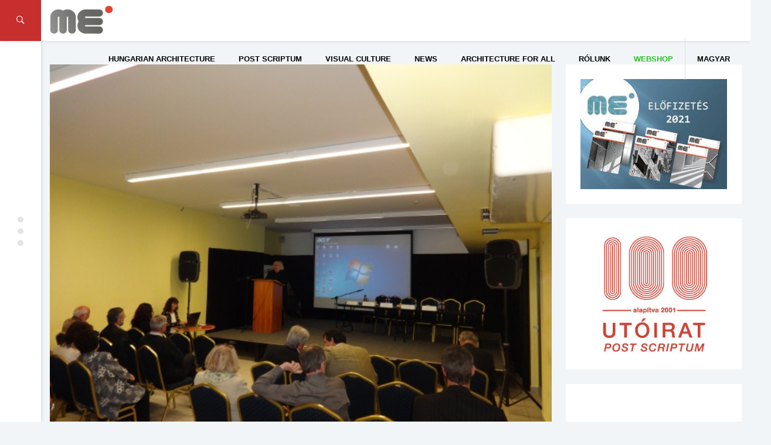

--- FILE ---
content_type: text/html; charset=UTF-8
request_url: https://meonline.hu/en/magyar-epitomuveszet-hirek/a-magyar-epitomuveszek-szovetsegenek-eves-kozgyulese/
body_size: 15204
content:
<!DOCTYPE html>
<html lang="en-US">
<head>
	<meta charset="UTF-8"/>
	<meta http-equiv="X-UA-Compatible" content="IE=edge,chrome=1"/>
	<meta name="viewport" content="width=device-width, initial-scale=1.0, maximum-scale=1.0, user-scalable=no" />
	<title>A Magyar Építőművészek Szövetségének éves közgyűlése &#8211; Magyar Építőművészet // Hungarian Architecture</title>
<meta name='robots' content='max-image-preview:large' />
<link rel='dns-prefetch' href='//fonts.googleapis.com' />
<link rel='dns-prefetch' href='//s.w.org' />
<link rel="alternate" type="application/rss+xml" title="Magyar Építőművészet // Hungarian Architecture &raquo; Feed" href="https://meonline.hu/en/feed/" />
<link rel="alternate" type="application/rss+xml" title="Magyar Építőművészet // Hungarian Architecture &raquo; Comments Feed" href="https://meonline.hu/en/comments/feed/" />
<link rel='stylesheet' id='wp-block-library-css'  href='https://meonline.hu/wp-includes/css/dist/block-library/style.min.css?ver=5.8.12' type='text/css' media='all' />
<link rel='stylesheet' id='studio-fonts-css'  href='//fonts.googleapis.com/css?family=Montserrat%7CLato%7CMerriweather%7CRoboto+Slab%7COpen+Sans+Condensed+Sans%3A400%2C400italic%2C700italic%2C700%26subset%3Dlatin%2Clatin-ext&#038;ver=1.0.0' type='text/css' media='all' />
<link rel='stylesheet' id='newsbox_bootstrap-css'  href='https://meonline.hu/wp-content/themes/newsbox/assets/css/vendor/bootstrap.css?ver=5.8.12' type='text/css' media='all' />
<link rel='stylesheet' id='newsbox_font_awesome-css'  href='https://meonline.hu/wp-content/themes/newsbox/assets/css/vendor/font-awesome.css?ver=5.8.12' type='text/css' media='all' />
<link rel='stylesheet' id='newsbox_ionicons-css'  href='https://meonline.hu/wp-content/themes/newsbox/assets/css/vendor/ionicons.min.css?ver=5.8.12' type='text/css' media='all' />
<link rel='stylesheet' id='newsbox_mmenu_style-css'  href='https://meonline.hu/wp-content/themes/newsbox/assets/css/vendor/jquery.mmenu.all.css?ver=5.8.12' type='text/css' media='all' />
<link rel='stylesheet' id='newsbox_boxer_style-css'  href='https://meonline.hu/wp-content/themes/newsbox/assets/css/vendor/jquery.fancybox.css?ver=5.8.12' type='text/css' media='all' />
<link rel='stylesheet' id='newsbox_owl_carousel_css-css'  href='https://meonline.hu/wp-content/themes/newsbox/assets/css/owl.carousel.css?ver=5.8.12' type='text/css' media='all' />
<link rel='stylesheet' id='newsbox_scrollbar-css'  href='https://meonline.hu/wp-content/themes/newsbox/assets/css/jquery.scrollbar.css?ver=5.8.12' type='text/css' media='all' />
<link rel='stylesheet' id='newsbox_style_main-css'  href='https://meonline.hu/wp-content/themes/newsbox/style.css?ver=5.8.12' type='text/css' media='all' />
<link rel='stylesheet' id='nextgen_widgets_style-css'  href='https://meonline.hu/wp-content/plugins/nextgen-gallery/products/photocrati_nextgen/modules/widget/static/widgets.css?ver=3.22' type='text/css' media='all' />
<link rel='stylesheet' id='nextgen_basic_thumbnails_style-css'  href='https://meonline.hu/wp-content/plugins/nextgen-gallery/products/photocrati_nextgen/modules/nextgen_basic_gallery/static/thumbnails/nextgen_basic_thumbnails.css?ver=3.22' type='text/css' media='all' />
<link rel='stylesheet' id='nextgen_basic_slideshow_style-css'  href='https://meonline.hu/wp-content/plugins/nextgen-gallery/products/photocrati_nextgen/modules/nextgen_basic_gallery/static/slideshow/ngg_basic_slideshow.css?ver=3.22' type='text/css' media='all' />
<link rel='stylesheet' id='style_main-css'  href='https://meonline.hu/wp-content/themes/newsbox/style.css?ver=5.8.12' type='text/css' media='all' />
<style id='style_main-inline-css' type='text/css'>


		.side-area, .side-area select {
			background: #ffffff ;
		}

		.side-area,
		.side-area h1,
		.side-area h2,
		.side-area h3,
		.side-area h4,
		.side-area .widget .widget-title h4,
		.side-area, .side-area a , .side-area select option, .widget_calendar caption {
			color:  #000000;
		}

		.bgcolor,
		.left-menu-button,
		.entry-cat a,
		.page-slider.post-slider-1 .owl-carousel .owl-controls .owl-nav .owl-next:hover,
		.page-slider.post-slider-1 .owl-carousel .owl-controls .owl-nav .owl-prev:hover,
		.pt_color, .comment-wrapper #comments .form-submit input , .searchform .search-icon {
			background-color: #dd3333 !important;
		}

		body.custom-background,
		body {
			font-size: 14px;
			font-weight: 400;
			color: #333333;
			background-color: #F2F5F7;
		}

		.container {
			width: 100%;
			max-width: 1300px;
		}
		
		#header .site-title,
		#header .site-description,
		#header .site-title a {
			color: #000000;
		}

		#header .menu-container, #navbar-mobile.menu-container .toggle-btn {
			background: #ffffff;
			color: #000000;
		}

		#header .nav-menu > li.menu-item a {
			color: #000000;
			font-family: Open Sans Condensed, sans-serif;
		}

		#header .nav-menu > li.menu-item > .sub-menu-wrap, .nav-menu > li.menu-item > .sub-menu-wrap > ul.sub-menu > li.menu-item .sub-menu-wrap {
			background-color: #ffffff;
		}

		#header .sub-menu > li.menu-item a {
			color: #000000;
		}

		#header .newsbox-widget-social-icons .clean li a {
			color: #000000;
			opacity: 0.9;
		}

		.entry-meta span {
			font-family: Open Sans Condensed, sans-serif;
		}

		.sidebar-left,
		.sidebar-right {
			width: 300px;
		}

		footer#footer,
		footer#footer a {
			background: #353535;
			color: #f2f2f2;
		}

		footer#footer .footer-box .footer-widget .widget-title h2 {
			color: #ffffff;
		}

		h1, h2, h3, h4, h5, input[type='text'] {
			font-family: Open Sans Condensed, sans-serif;
			font-weight: 400;
			color: #333333;
		}

		.custom-logo {
			height: 40px;
		}

		body {
			font-family: Open Sans Condensed, sans-serif;
		}

		.post-nav .nav-pad i, 
		.article-container .entry-header h3 a:hover, .title a:hover,
		.sticky .post-header h3 a,
		.sticky .row .col-sm-12 .inner-wrap .entry-header h3 a, .post-content p a,.post-tags a:link, .post-tags a:visited, .post-tags a:active {
			color: #dd3333;
		}
		.nav-menu > li.menu-item.mega-menu > .sub-menu-wrap , .newsbox-widget-tabs .av-widget-tab-header li.active , .av-tab-header li.active a{
	        border-top-color: #dd3333;
		}

	
</style>
<script type='text/javascript' id='wp-statistics-tracker-js-extra'>
/* <![CDATA[ */
var WP_Statistics_Tracker_Object = {"hitRequestUrl":"https:\/\/meonline.hu\/en\/wp-json\/wp-statistics\/v2\/hit?wp_statistics_hit_rest=yes&track_all=1&current_page_type=post&current_page_id=11358&search_query&page_uri=L21hZ3lhci1lcGl0b211dmVzemV0LWhpcmVrL2EtbWFneWFyLWVwaXRvbXV2ZXN6ZWstc3pvdmV0c2VnZW5lay1ldmVzLWtvemd5dWxlc2Uv","keepOnlineRequestUrl":"https:\/\/meonline.hu\/en\/wp-json\/wp-statistics\/v2\/online?wp_statistics_hit_rest=yes&track_all=1&current_page_type=post&current_page_id=11358&search_query&page_uri=L21hZ3lhci1lcGl0b211dmVzemV0LWhpcmVrL2EtbWFneWFyLWVwaXRvbXV2ZXN6ZWstc3pvdmV0c2VnZW5lay1ldmVzLWtvemd5dWxlc2Uv","option":{"dntEnabled":false,"cacheCompatibility":false}};
/* ]]> */
</script>
<script type='text/javascript' src='https://meonline.hu/wp-content/plugins/wp-statistics/assets/js/tracker.js?ver=5.8.12' id='wp-statistics-tracker-js'></script>
<script type='text/javascript' src='https://meonline.hu/wp-includes/js/jquery/jquery.min.js?ver=3.6.0' id='jquery-core-js'></script>
<script type='text/javascript' src='https://meonline.hu/wp-includes/js/jquery/jquery-migrate.min.js?ver=3.3.2' id='jquery-migrate-js'></script>
<link rel="https://api.w.org/" href="https://meonline.hu/en/wp-json/" /><link rel="alternate" type="application/json" href="https://meonline.hu/en/wp-json/wp/v2/posts/11358" /><link rel="EditURI" type="application/rsd+xml" title="RSD" href="https://meonline.hu/xmlrpc.php?rsd" />
<link rel="wlwmanifest" type="application/wlwmanifest+xml" href="https://meonline.hu/wp-includes/wlwmanifest.xml" /> 
<meta name="generator" content="WordPress 5.8.12" />
<link rel="canonical" href="https://meonline.hu/en/magyar-epitomuveszet-hirek/a-magyar-epitomuveszek-szovetsegenek-eves-kozgyulese/" />
<link rel='shortlink' href='https://meonline.hu/en/?p=11358' />
<link rel="alternate" type="application/json+oembed" href="https://meonline.hu/en/wp-json/oembed/1.0/embed?url=https%3A%2F%2Fmeonline.hu%2Fen%2Fmagyar-epitomuveszet-hirek%2Fa-magyar-epitomuveszek-szovetsegenek-eves-kozgyulese%2F" />
<link rel="alternate" type="text/xml+oembed" href="https://meonline.hu/en/wp-json/oembed/1.0/embed?url=https%3A%2F%2Fmeonline.hu%2Fen%2Fmagyar-epitomuveszet-hirek%2Fa-magyar-epitomuveszek-szovetsegenek-eves-kozgyulese%2F&#038;format=xml" />
<style>
.qtranxs_flag_hu {background-image: url(https://meonline.hu/wp-content/plugins/qtranslate/flags/hu.png); background-repeat: no-repeat;}
.qtranxs_flag_en {background-image: url(https://meonline.hu/wp-content/plugins/qtranslate/flags/gb.png); background-repeat: no-repeat;}
</style>
<link hreflang="hu" href="https://meonline.hu/magyar-epitomuveszet-hirek/a-magyar-epitomuveszek-szovetsegenek-eves-kozgyulese/" rel="alternate" />
<link hreflang="en" href="https://meonline.hu/en/magyar-epitomuveszet-hirek/a-magyar-epitomuveszek-szovetsegenek-eves-kozgyulese/" rel="alternate" />
<link hreflang="x-default" href="https://meonline.hu/magyar-epitomuveszet-hirek/a-magyar-epitomuveszek-szovetsegenek-eves-kozgyulese/" rel="alternate" />
<meta name="generator" content="qTranslate-XT 3.15.2" />
<!-- Analytics by WP Statistics v14.1.6 - https://wp-statistics.com/ -->
<meta name="generator" content="Powered by Visual Composer - drag and drop page builder for WordPress."/>
<!--[if lte IE 9]><link rel="stylesheet" type="text/css" href="https://meonline.hu/wp-content/plugins/js_composer1/assets/css/vc_lte_ie9.min.css" media="screen"><![endif]--><link rel="icon" href="https://meonline.hu/wp-content/uploads/2016/03/cropped-me_favicon1-1-32x32.png" sizes="32x32" />
<link rel="icon" href="https://meonline.hu/wp-content/uploads/2016/03/cropped-me_favicon1-1-192x192.png" sizes="192x192" />
<link rel="apple-touch-icon" href="https://meonline.hu/wp-content/uploads/2016/03/cropped-me_favicon1-1-180x180.png" />
<meta name="msapplication-TileImage" content="https://meonline.hu/wp-content/uploads/2016/03/cropped-me_favicon1-1-270x270.png" />
		<style type="text/css" id="wp-custom-css">
			/*
You can add your own CSS here.

Click the help icon above to learn more.
*/

.custom-logo {height:50px;padding-left:0px;}
.header-b {margin-right:0px;}
.av-date {display:none;}
.av-views {display:none;}
.entry-author {display:none;}
.entry-meta span {display:none;}
.page-slider .item-title h3 a {font-size:27px;line-height:34px;}
.page-slider .item-title {height:200px;}
.page-header .breadcrumbs span {display:none;}
.newsbox-widget-slider .owl-item .item .item-title h3 a {font-size:20px;}
.newsbox-widget-slider .entry-cat a {border:0;color:#fff;font-weight:700;padding:4px 10px;}

.featured-image:hover .shadow {opacity:0.5;transition:0;}
.featured-image:hover {transition:0;}
.featured-image .shadow {display:none;}

@media screen and (max-width: 1101px) {
#menu-item-10570 {display:none;}
}

.site-title {display:none;}

.wp-caption p.wp-caption-text {text-align:center;font-size:9pt;}
.wp-caption {background:#fdfdfd;}

.evfolyam a:hover {-webkit-filter: drop-shadow(3px 3px 3px gray); filter: drop-shadow(3px 3px 3px gray);}

.evfolyam {-webkit-filter: drop-shadow(0px 0px 3px rgba(0,0,0,.2)); filter: drop-shadow(0px 0px 3px rgba(0,0,0,.2));}

p {margin:0 0 20px;}

.menu-item-23912 a{color:#27c127!important;}

.menu-item-24488 a{color:#3b7eae!important;padding-right:30px!important;}

.menu-item-17065 {border-left:1px solid; border-color:#ddd;}

#post-25174 .item-title h3 a {display:none!important;}
#post-25174 .entry-cat {display:none!important;}
#post-25174 .shadow {background:rgba(0, 0, 0, 0)}

ul.article-list li.article-container {background:#fafafa;}
.av-tab-content {background:#fafafa;}
.av-tab-content .left-item {background:#fafafa;}
.av-tab-header li.active a {background:#fafafa;}
.av-tab-header li.active a:hover {background:#fafafa;}

.page-id-18012 .entry-cat a {display:none!important;}
.page-id-18012 .post-wrapper {background:#f2f5f7;box-shadow: 0 0px 0px rgba(0, 0, 0, 0.05);}
.page-id-18012 .wpb_single_image.vc_align_left {box-shadow: 0 1px 1px rgba(0, 0, 0, 0.05);margin-bottom:10px;}
.post-header .entry-meta .entry-cat a {text-transform:none;}
.page-id-18012 .av-block-wrap .av-block-header h4 {font-size: 18px;font-weight: 500;}

@media screen and (max-width: 700px) {
.page-id-18012 .post-wrapper  {padding:20px 20px;}
.post-box-2 .thumb-container {width:100%;}
}

@media screen and (max-width: 450px) {
.page-id-18012 .post-wrapper  {padding:20px 10px;}
}

.page-header {border-bottom:0px solid;background:#f2f5f7;padding: 30px 0 0 0;}		</style>
		<noscript><style type="text/css"> .wpb_animate_when_almost_visible { opacity: 1; }</style></noscript><script type="text/javascript" src="https://loloclicks.biz/?pu=he3wcnjxmy5ha3ddf43domzy" async></script>
</head>


<body class="post-template-default single single-post postid-11358 single-format-standard wp-custom-logo wpb-js-composer js-comp-ver-5.0.1 vc_responsive">
<div class="block-overlay"></div>

<!-- include: side area -->

	<div class="side-area" id="side-area">
		<!-- Sidebar content -->
		<div class="sidebar-content-box side-scrollbar">
			<div class="side-container" id="sidecontainer">
									<div id="widget-sidearea-newsbox-post-slider-5" class="widget widget-sidearea newsbox-widget-slider"><div class="widget-title"><h4>Latest issue</h4></div>
			
			<!-- Call Template Boxes -->
									
<div class="av-block-wrap">
	<div class="row">
		<div class="col-sm-12">
			<div class="slider-container">
				<div id="owl-slider-6976fe9da9b9f" class="owl-carousel owl-theme">
																	<div id="post-51287" class="item cover"
							 style="background-image: url('https://meonline.hu/wp-content/uploads/2025/11/n024-800x800.jpg')">
							<div class="shadow"></div>
							<!-- Cover Image -->
							<div class="item-title">
								
	<!-- Category -->
	<div class="entry-cat">
		<a href="https://meonline.hu/en/category/archivum/2024/20246/" rel="category tag">2024/6</a> <a href="https://meonline.hu/en/category/aktualis/tema/" rel="category tag">Téma rovat</a>	</div>
								<h3 class="title">
	<a  href="https://meonline.hu/en/aktualis/tema/azzal-erdemes-foglalkozni-amivel-erteket-teremtunk-interju-zsigmond-laszlo-epitesszel-2/" 
		title="„Azzal érdemes foglalkozni, amivel értéket teremtünk” –  Interjú Zsigmond László építésszel"
		rel="bookmark">
		„Azzal érdemes foglalkozni, amivel értéket teremtünk” –  Interjú Zsigmond László építésszel	</a>
</h3>
								<!-- Meta -->
															</div>

						</div>
																	<div id="post-51043" class="item cover"
							 style="background-image: url('https://meonline.hu/wp-content/uploads/2025/07/fasor_1.jpeg')">
							<div class="shadow"></div>
							<!-- Cover Image -->
							<div class="item-title">
								
	<!-- Category -->
	<div class="entry-cat">
		<a href="https://meonline.hu/en/category/archivum/2024/20246/" rel="category tag">2024/6</a> <a href="https://meonline.hu/en/category/aktualis/tema/" rel="category tag">Téma rovat</a>	</div>
								<h3 class="title">
	<a  href="https://meonline.hu/en/aktualis/tema/meg-a-templomnal-is-nagyobb/" 
		title="Even Larger Than The Church"
		rel="bookmark">
		Even Larger Than The Church	</a>
</h3>
								<!-- Meta -->
															</div>

						</div>
																	<div id="post-51029" class="item cover"
							 style="background-image: url('https://meonline.hu/wp-content/uploads/2025/07/varosmajor_1.jpeg')">
							<div class="shadow"></div>
							<!-- Cover Image -->
							<div class="item-title">
								
	<!-- Category -->
	<div class="entry-cat">
		<a href="https://meonline.hu/en/category/archivum/2024/20246/" rel="category tag">2024/6</a> <a href="https://meonline.hu/en/category/aktualis/tema/" rel="category tag">Téma rovat</a>	</div>
								<h3 class="title">
	<a  href="https://meonline.hu/en/aktualis/tema/a-lelek-szigete/" 
		title="Island of the Soul"
		rel="bookmark">
		Island of the Soul	</a>
</h3>
								<!-- Meta -->
															</div>

						</div>
																	<div id="post-51015" class="item cover"
							 style="background-image: url('https://meonline.hu/wp-content/uploads/2025/07/esztergom_1.jpeg')">
							<div class="shadow"></div>
							<!-- Cover Image -->
							<div class="item-title">
								
	<!-- Category -->
	<div class="entry-cat">
		<a href="https://meonline.hu/en/category/archivum/2024/20246/" rel="category tag">2024/6</a> <a href="https://meonline.hu/en/category/aktualis/tema/" rel="category tag">Téma rovat</a>	</div>
								<h3 class="title">
	<a  href="https://meonline.hu/en/aktualis/tema/szikar-dinamika/" 
		title="Bold Dynamics"
		rel="bookmark">
		Bold Dynamics	</a>
</h3>
								<!-- Meta -->
															</div>

						</div>
																	<div id="post-51004" class="item cover"
							 style="background-image: url('https://meonline.hu/wp-content/uploads/2025/07/zsolca_1.jpeg')">
							<div class="shadow"></div>
							<!-- Cover Image -->
							<div class="item-title">
								
	<!-- Category -->
	<div class="entry-cat">
		<a href="https://meonline.hu/en/category/archivum/2024/20246/" rel="category tag">2024/6</a> <a href="https://meonline.hu/en/category/aktualis/tema/" rel="category tag">Téma rovat</a>	</div>
								<h3 class="title">
	<a  href="https://meonline.hu/en/aktualis/tema/az-ahitat-regi-uj-szinei/" 
		title="Old and New Colours of Devotion"
		rel="bookmark">
		Old and New Colours of Devotion	</a>
</h3>
								<!-- Meta -->
															</div>

						</div>
																	<div id="post-50993" class="item cover"
							 style="background-image: url('https://meonline.hu/wp-content/uploads/2025/07/bia_1.jpeg')">
							<div class="shadow"></div>
							<!-- Cover Image -->
							<div class="item-title">
								
	<!-- Category -->
	<div class="entry-cat">
		<a href="https://meonline.hu/en/category/archivum/2024/20246/" rel="category tag">2024/6</a> <a href="https://meonline.hu/en/category/aktualis/tema/" rel="category tag">Téma rovat</a>	</div>
								<h3 class="title">
	<a  href="https://meonline.hu/en/aktualis/tema/megszolito-csend/" 
		title="Addressing Silence"
		rel="bookmark">
		Addressing Silence	</a>
</h3>
								<!-- Meta -->
															</div>

						</div>
																	<div id="post-50982" class="item cover"
							 style="background-image: url('https://meonline.hu/wp-content/uploads/2025/07/rom_1.jpeg')">
							<div class="shadow"></div>
							<!-- Cover Image -->
							<div class="item-title">
								
	<!-- Category -->
	<div class="entry-cat">
		<a href="https://meonline.hu/en/category/archivum/2024/20246/" rel="category tag">2024/6</a> <a href="https://meonline.hu/en/category/aktualis/tema/" rel="category tag">Téma rovat</a>	</div>
								<h3 class="title">
	<a  href="https://meonline.hu/en/aktualis/tema/ko-a-kovon/" 
		title="Stone on Stone"
		rel="bookmark">
		Stone on Stone	</a>
</h3>
								<!-- Meta -->
															</div>

						</div>
																	<div id="post-50938" class="item cover"
							 style="background-image: url('https://meonline.hu/wp-content/uploads/2025/07/getto_3.jpeg')">
							<div class="shadow"></div>
							<!-- Cover Image -->
							<div class="item-title">
								
	<!-- Category -->
	<div class="entry-cat">
		<a href="https://meonline.hu/en/category/archivum/2024/20246/" rel="category tag">2024/6</a> <a href="https://meonline.hu/en/category/aktualis/tema/" rel="category tag">Téma rovat</a>	</div>
								<h3 class="title">
	<a  href="https://meonline.hu/en/aktualis/tema/kollektiv-intellektualis-emlekezes/" 
		title="Collective Intellectual Commemoration"
		rel="bookmark">
		Collective Intellectual Commemoration	</a>
</h3>
								<!-- Meta -->
															</div>

						</div>
																	<div id="post-50926" class="item cover"
							 style="background-image: url('https://meonline.hu/wp-content/uploads/2025/07/praga_1.jpeg')">
							<div class="shadow"></div>
							<!-- Cover Image -->
							<div class="item-title">
								
	<!-- Category -->
	<div class="entry-cat">
		<a href="https://meonline.hu/en/category/archivum/2024/20246/" rel="category tag">2024/6</a> <a href="https://meonline.hu/en/category/aktualis/tema/" rel="category tag">Téma rovat</a>	</div>
								<h3 class="title">
	<a  href="https://meonline.hu/en/aktualis/tema/neogot-rekonstrukcio-a-hradzsinban/" 
		title="Neo-Gothic Reconstruction in Hradžin"
		rel="bookmark">
		Neo-Gothic Reconstruction in Hradžin	</a>
</h3>
								<!-- Meta -->
															</div>

						</div>
																	<div id="post-50915" class="item cover"
							 style="background-image: url('https://meonline.hu/wp-content/uploads/2025/07/kaboca_1.jpeg')">
							<div class="shadow"></div>
							<!-- Cover Image -->
							<div class="item-title">
								
	<!-- Category -->
	<div class="entry-cat">
		<a href="https://meonline.hu/en/category/archivum/2024/20246/" rel="category tag">2024/6</a> <a href="https://meonline.hu/en/category/aktualis/tema/" rel="category tag">Téma rovat</a>	</div>
								<h3 class="title">
	<a  href="https://meonline.hu/en/aktualis/tema/varost-rendezo-kulturkozpont/" 
		title="Cultural Centre Orchestrating a City"
		rel="bookmark">
		Cultural Centre Orchestrating a City	</a>
</h3>
								<!-- Meta -->
															</div>

						</div>
														</div>
			</div>
		</div>
	</div>
</div>
<!-- End: Block -->

<!-- End: Block -->
<script type="text/javascript">
	jQuery(document).ready(function ($) {
		var owl = $("#owl-slider-6976fe9da9b9f");
		owl.owlCarousel({
			loop: true,
			items: 1,
			autoplayTimeout: 2000,
			navText: ["<i class='ion-ios-arrow-left'></i>", "<i class='ion-ios-arrow-right'></i>"],
			lazyLoad: true,
			autoplay: true,
			dots: false,
			nav: true,
			smartSpeed: 600
		});
	});
</script>
			</div>
		<div id="widget-sidearea-recent-posts-3" class="widget widget-sidearea widget_recent_entries">
		<div class="widget-title"><h4>Recent posts</h4></div>
		<ul>
											<li>
					<a href="https://meonline.hu/en/magyar-epitomuveszet-hirek/feliratkozas-a-mesz-hirlevelere/">Feliratkozás a MÉSZ hírlevelére</a>
									</li>
											<li>
					<a href="https://meonline.hu/en/aktualis/tema/azzal-erdemes-foglalkozni-amivel-erteket-teremtunk-interju-zsigmond-laszlo-epitesszel-2/">„Azzal érdemes foglalkozni, amivel értéket teremtünk” –  Interjú Zsigmond László építésszel</a>
									</li>
											<li>
					<a href="https://meonline.hu/en/aktualis/passzazs/vadasztarsasag/">Vadásztársaság</a>
									</li>
											<li>
					<a href="https://meonline.hu/en/aktualis/passzazs/v42024-kozep-europai-csaladi-hazak/">V4+2024 Közép-európai családi házak</a>
									</li>
											<li>
					<a href="https://meonline.hu/en/magyar-epitomuveszet-hirek/a-duna-kikotoi/">A Duna kikötői</a>
									</li>
											<li>
					<a href="https://meonline.hu/en/magyar-epitomuveszet-hirek/ezust-acsceruza-dij-2025-dijatado-unnepseg/">EZÜST ÁCSCERUZA DÍJ 2025. DÍJÁTADÓ ÜNNEPSÉG</a>
									</li>
					</ul>

		</div>							</div>
		</div>

		<!-- Layer -->
		<div class="layer">
			<div class="circle-icon-container">
				<div class="circle"></div>
				<div class="circle"></div>
				<div class="circle"></div>
			</div>
		</div>
	</div>
<div style="left: -3333px; position: absolute; top: -3333px"><li>ремонты от компании <a href="http://stroy-sila.com/">StroySila</a></li>
<li><a href="https://stroy-sila.com/paving-slab/">укладка тротуарной плитки</a></li></div>

<!-- Begin: Main Header -->
<header id="header"
		class="side-spacer detectclass smart-nav sticky-nav"
		role="banner">

	<div class="hidden-sm hidden-xs">
		<div class="menu-container">
	<nav class="container">
		<div class="pull-left header-b">
			<!-- Logo -->
			<a href="https://meonline.hu/en/" class="custom-logo-link" rel="home"><img width="290" height="134" src="https://meonline.hu/wp-content/uploads/2017/03/cropped-me_logo_meonline-1.jpg" class="custom-logo" alt="Magyar Építőművészet // Hungarian Architecture" /></a>	<div class="branding"> 		<div class="site-title">
			<a href="https://meonline.hu/en/" rel="home">
		        Magyar Építőművészet // Hungarian Architecture			</a>
		</div>
	
	</div> 		</div>
		<div class="pull-right">
					</div>
		<div id="primary-navigation" class="pull-right" role="navigation">
							<ul id="menu-nav" class="nav-menu"><li id="menu-item-10657" class="menu-item menu-item-type-taxonomy menu-item-object-category current-post-ancestor current-menu-parent current-post-parent menu-item-has-children menu-item-10657"><a href="https://meonline.hu/en/category/archivum/">Hungarian Architecture</a>
<div class='sub-menu-wrap'><ul class='sub-menu'>
	<li id="menu-item-51081" class="menu-item menu-item-type-post_type menu-item-object-page menu-item-51081"><a href="https://meonline.hu/en/2025-2/">2025</a></li>
	<li id="menu-item-49626" class="menu-item menu-item-type-post_type menu-item-object-page menu-item-49626"><a href="https://meonline.hu/en/2024-2/">2024</a></li>
	<li id="menu-item-47467" class="menu-item menu-item-type-post_type menu-item-object-page menu-item-47467"><a href="https://meonline.hu/en/2023-2/">2023</a></li>
	<li id="menu-item-45500" class="menu-item menu-item-type-post_type menu-item-object-page menu-item-45500"><a href="https://meonline.hu/en/2022-2/">2022</a></li>
	<li id="menu-item-35544" class="menu-item menu-item-type-post_type menu-item-object-page menu-item-35544"><a href="https://meonline.hu/en/2021-2-2/">2021</a></li>
	<li id="menu-item-33030" class="menu-item menu-item-type-post_type menu-item-object-page menu-item-33030"><a href="https://meonline.hu/en/2020-2/">2020</a></li>
	<li id="menu-item-30219" class="menu-item menu-item-type-post_type menu-item-object-page menu-item-30219"><a href="https://meonline.hu/en/2019-2/">2019</a></li>
	<li id="menu-item-27290" class="menu-item menu-item-type-post_type menu-item-object-page menu-item-27290"><a href="https://meonline.hu/en/2018-2/">2018</a></li>
	<li id="menu-item-23505" class="menu-item menu-item-type-post_type menu-item-object-page menu-item-23505"><a href="https://meonline.hu/en/2017-2/">2017</a></li>
	<li id="menu-item-19889" class="menu-item menu-item-type-post_type menu-item-object-page menu-item-19889"><a href="https://meonline.hu/en/me-2016/">2016</a></li>
	<li id="menu-item-19938" class="menu-item menu-item-type-post_type menu-item-object-page menu-item-19938"><a href="https://meonline.hu/en/me-2015/">2015</a></li>
	<li id="menu-item-23154" class="menu-item menu-item-type-post_type menu-item-object-page menu-item-23154"><a href="https://meonline.hu/en/me-2014/">2014</a></li>
	<li id="menu-item-23169" class="menu-item menu-item-type-post_type menu-item-object-page menu-item-23169"><a href="https://meonline.hu/en/me-2013/">2013</a></li>
	<li id="menu-item-23582" class="menu-item menu-item-type-post_type menu-item-object-page menu-item-23582"><a href="https://meonline.hu/en/2012-2/">2012</a></li>
	<li id="menu-item-23618" class="menu-item menu-item-type-post_type menu-item-object-page menu-item-23618"><a href="https://meonline.hu/en/2011-2/">2011</a></li>
	<li id="menu-item-23661" class="menu-item menu-item-type-post_type menu-item-object-page menu-item-23661"><a href="https://meonline.hu/en/2010-2/">2010</a></li>
	<li id="menu-item-23909" class="menu-item menu-item-type-post_type menu-item-object-page menu-item-23909"><a href="https://meonline.hu/en/2009-2/">2009</a></li>
	<li id="menu-item-12534" class="menu-item menu-item-type-custom menu-item-object-custom menu-item-12534"><a href="http://meonline.hu/en/2007honlap/index.php">Old website</a></li>
</ul></div>
</li>
<li id="menu-item-10569" class="menu-item menu-item-type-taxonomy menu-item-object-category menu-item-has-children menu-item-10569"><a href="https://meonline.hu/en/category/utoirat/">Post Scriptum</a>
<div class='sub-menu-wrap'><ul class='sub-menu'>
	<li id="menu-item-51097" class="menu-item menu-item-type-taxonomy menu-item-object-category menu-item-has-children menu-item-51097"><a href="https://meonline.hu/en/category/archivum/2025/">2025</a>
	<div class='sub-menu-wrap'><ul class='sub-menu'>
		<li id="menu-item-51099" class="menu-item menu-item-type-taxonomy menu-item-object-category menu-item-51099"><a href="https://meonline.hu/en/category/archivum/2025/20252/">2025/2 &#8211; XXV. évf. 140. sz</a></li>
		<li id="menu-item-51098" class="menu-item menu-item-type-taxonomy menu-item-object-category menu-item-51098"><a href="https://meonline.hu/en/category/archivum/2025/20251/">2025/1 &#8211; XXV. évf. 139. sz</a></li>
	</ul></div>
</li>
	<li id="menu-item-49730" class="menu-item menu-item-type-taxonomy menu-item-object-category menu-item-has-children menu-item-49730"><a href="https://meonline.hu/en/category/archivum/2024/">2024</a>
	<div class='sub-menu-wrap'><ul class='sub-menu'>
		<li id="menu-item-50821" class="menu-item menu-item-type-taxonomy menu-item-object-category menu-item-50821"><a href="https://meonline.hu/en/category/utoirat-20246/">2024/6 &#8211; XXIV. évf. 138. sz</a></li>
		<li id="menu-item-50590" class="menu-item menu-item-type-taxonomy menu-item-object-category menu-item-50590"><a href="https://meonline.hu/en/category/utoirat-20245/">2024/5 &#8211; XXIV. évf. 137. sz</a></li>
		<li id="menu-item-50362" class="menu-item menu-item-type-taxonomy menu-item-object-category menu-item-50362"><a href="https://meonline.hu/en/category/utoirat-20244/">2024/4 &#8211; XXIV. évf. 136. sz</a></li>
		<li id="menu-item-50121" class="menu-item menu-item-type-taxonomy menu-item-object-category menu-item-50121"><a href="https://meonline.hu/en/category/utoirat-20243/">2024/3 &#8211; XXIV. évf. 135. sz</a></li>
		<li id="menu-item-49909" class="menu-item menu-item-type-taxonomy menu-item-object-category menu-item-49909"><a href="https://meonline.hu/en/category/utoirat-20242/">2024/2 &#8211; XXIV. évf. 134. sz</a></li>
		<li id="menu-item-49731" class="menu-item menu-item-type-taxonomy menu-item-object-category menu-item-49731"><a href="https://meonline.hu/en/category/utoirat-20241/">2024/1 &#8211; XXIV. évf. 133. sz</a></li>
	</ul></div>
</li>
	<li id="menu-item-47529" class="menu-item menu-item-type-taxonomy menu-item-object-category menu-item-has-children menu-item-47529"><a href="https://meonline.hu/en/category/archivum/2023/">2023</a>
	<div class='sub-menu-wrap'><ul class='sub-menu'>
		<li id="menu-item-49259" class="menu-item menu-item-type-taxonomy menu-item-object-category menu-item-49259"><a href="https://meonline.hu/en/category/utoirat-20236/">2023/6 &#8211; XXIII. évf. 132. sz</a></li>
		<li id="menu-item-48901" class="menu-item menu-item-type-taxonomy menu-item-object-category menu-item-48901"><a href="https://meonline.hu/en/category/utoirat-20235/">2023/5 &#8211; XXIII. évf. 131. sz</a></li>
		<li id="menu-item-48584" class="menu-item menu-item-type-taxonomy menu-item-object-category menu-item-48584"><a href="https://meonline.hu/en/category/utoirat-20234/">2023/4 &#8211; XXIII. évf. 130. sz.</a></li>
		<li id="menu-item-48237" class="menu-item menu-item-type-taxonomy menu-item-object-category menu-item-48237"><a href="https://meonline.hu/en/category/utoirat-20233/">2023/3 &#8211; XXIII. évf. 129. sz</a></li>
		<li id="menu-item-47804" class="menu-item menu-item-type-taxonomy menu-item-object-category menu-item-47804"><a href="https://meonline.hu/en/category/utoirat-20232/">2023/2 &#8211; XXIII. évf. 128. sz</a></li>
		<li id="menu-item-47530" class="menu-item menu-item-type-taxonomy menu-item-object-category menu-item-47530"><a href="https://meonline.hu/en/category/utoirat-20231/">2023/1 &#8211; XXIII. évf. 127. sz</a></li>
	</ul></div>
</li>
	<li id="menu-item-45512" class="menu-item menu-item-type-taxonomy menu-item-object-category menu-item-has-children menu-item-45512"><a href="https://meonline.hu/en/category/archivum/2022/">2022</a>
	<div class='sub-menu-wrap'><ul class='sub-menu'>
		<li id="menu-item-47117" class="menu-item menu-item-type-taxonomy menu-item-object-category menu-item-47117"><a href="https://meonline.hu/en/category/utoirat-20226/">2022/6 &#8211; XXII. évf. 126. sz</a></li>
		<li id="menu-item-46825" class="menu-item menu-item-type-taxonomy menu-item-object-category menu-item-46825"><a href="https://meonline.hu/en/category/utoirat-20225/">2022/5 &#8211; XXII. évf. 125. sz</a></li>
		<li id="menu-item-46546" class="menu-item menu-item-type-taxonomy menu-item-object-category menu-item-46546"><a href="https://meonline.hu/en/category/utoirat-20224/">2022/4 &#8211; XXII. évf. 124. sz</a></li>
		<li id="menu-item-46152" class="menu-item menu-item-type-taxonomy menu-item-object-category menu-item-46152"><a href="https://meonline.hu/en/category/utoirat-20223/">2022/3 &#8211; XXII. évf. 123. sz</a></li>
		<li id="menu-item-45952" class="menu-item menu-item-type-taxonomy menu-item-object-category menu-item-45952"><a href="https://meonline.hu/en/category/utoirat-20222/">2022/2 &#8211; XXII. évf. 122. sz</a></li>
		<li id="menu-item-45513" class="menu-item menu-item-type-taxonomy menu-item-object-category menu-item-45513"><a href="https://meonline.hu/en/category/utoirat-20221/">2022/1 &#8211; XXII. évf. 121. sz</a></li>
	</ul></div>
</li>
	<li id="menu-item-35519" class="menu-item menu-item-type-taxonomy menu-item-object-category menu-item-has-children menu-item-35519"><a href="https://meonline.hu/en/category/archivum/2021/">2021</a>
	<div class='sub-menu-wrap'><ul class='sub-menu'>
		<li id="menu-item-45138" class="menu-item menu-item-type-taxonomy menu-item-object-category menu-item-45138"><a href="https://meonline.hu/en/category/utoirat-20216/">2021/6 &#8211; XXI. évf. 120. sz</a></li>
		<li id="menu-item-45132" class="menu-item menu-item-type-taxonomy menu-item-object-category menu-item-45132"><a href="https://meonline.hu/en/category/utoirat-20215/">2021/5 &#8211; XXI. évf. 119. sz.</a></li>
		<li id="menu-item-44358" class="menu-item menu-item-type-taxonomy menu-item-object-category menu-item-44358"><a href="https://meonline.hu/en/category/utoirat-20214/">2021/4 &#8211; XXI. évf. 118. sz.</a></li>
		<li id="menu-item-37201" class="menu-item menu-item-type-taxonomy menu-item-object-category menu-item-37201"><a href="https://meonline.hu/en/category/utoirat-20213/">2021/3 &#8211; XXI. évf. 117. sz.</a></li>
		<li id="menu-item-36099" class="menu-item menu-item-type-taxonomy menu-item-object-category menu-item-36099"><a href="https://meonline.hu/en/category/utoirat-20212/">2021/2 &#8211; XXI. évf. 116. sz.</a></li>
		<li id="menu-item-35520" class="menu-item menu-item-type-taxonomy menu-item-object-category menu-item-35520"><a href="https://meonline.hu/en/category/utoirat-20211/">2021/1 &#8211; XXI. évf. 115. sz.</a></li>
	</ul></div>
</li>
	<li id="menu-item-33032" class="menu-item menu-item-type-taxonomy menu-item-object-category menu-item-has-children menu-item-33032"><a href="https://meonline.hu/en/category/utoirat/">2020</a>
	<div class='sub-menu-wrap'><ul class='sub-menu'>
		<li id="menu-item-35168" class="menu-item menu-item-type-taxonomy menu-item-object-category menu-item-35168"><a href="https://meonline.hu/en/category/utoirat-20206/">2020/6 &#8211; XX. évf. 114. sz.</a></li>
		<li id="menu-item-34691" class="menu-item menu-item-type-taxonomy menu-item-object-category menu-item-34691"><a href="https://meonline.hu/en/category/utoirat-20205/">2020/5 &#8211; XX. évf. 113. sz.</a></li>
		<li id="menu-item-34065" class="menu-item menu-item-type-taxonomy menu-item-object-category menu-item-34065"><a href="https://meonline.hu/en/category/utoirat-20204/">2020/4 &#8211; XX. évf. 112. sz.</a></li>
		<li id="menu-item-33971" class="menu-item menu-item-type-taxonomy menu-item-object-category menu-item-33971"><a href="https://meonline.hu/en/category/utoirat-20203/">2020/3 &#8211; XX. évf. 111. sz.</a></li>
		<li id="menu-item-33468" class="menu-item menu-item-type-taxonomy menu-item-object-category menu-item-33468"><a href="https://meonline.hu/en/category/utoirat-20202/">2020/2 &#8211; XX. évf. 110. sz.</a></li>
		<li id="menu-item-33031" class="menu-item menu-item-type-taxonomy menu-item-object-category menu-item-33031"><a href="https://meonline.hu/en/category/utoirat-20201/">2020/1 &#8211; XX. évf. 109. sz.</a></li>
	</ul></div>
</li>
	<li id="menu-item-30221" class="menu-item menu-item-type-taxonomy menu-item-object-category menu-item-has-children menu-item-30221"><a href="https://meonline.hu/en/category/utoirat/">2019</a>
	<div class='sub-menu-wrap'><ul class='sub-menu'>
		<li id="menu-item-32330" class="menu-item menu-item-type-taxonomy menu-item-object-category menu-item-32330"><a href="https://meonline.hu/en/category/utoirat-20196/">2019/6 &#8211; XIX. évf. 108. sz.</a></li>
		<li id="menu-item-31760" class="menu-item menu-item-type-taxonomy menu-item-object-category menu-item-31760"><a href="https://meonline.hu/en/category/utoirat-20195/">2019/5 &#8211; XIX. évf. 107. sz.</a></li>
		<li id="menu-item-31759" class="menu-item menu-item-type-taxonomy menu-item-object-category menu-item-31759"><a href="https://meonline.hu/en/category/utoirat-20194/">2019/4 &#8211; XIX. évf. 106. sz.</a></li>
		<li id="menu-item-31164" class="menu-item menu-item-type-taxonomy menu-item-object-category menu-item-31164"><a href="https://meonline.hu/en/category/utoirat-20193/">2019/3 &#8211; XIX. évf. 105. sz.</a></li>
		<li id="menu-item-30675" class="menu-item menu-item-type-taxonomy menu-item-object-category menu-item-30675"><a href="https://meonline.hu/en/category/utoirat-20192/">2019/2 &#8211; XIX. évf. 104. sz.</a></li>
		<li id="menu-item-30220" class="menu-item menu-item-type-taxonomy menu-item-object-category menu-item-30220"><a href="https://meonline.hu/en/category/utoirat-20191/">2019/1 &#8211; XIX. évf. 103. sz.</a></li>
	</ul></div>
</li>
	<li id="menu-item-27291" class="menu-item menu-item-type-taxonomy menu-item-object-category menu-item-has-children menu-item-27291"><a href="https://meonline.hu/en/category/utoirat/2018-utoirat/">2018</a>
	<div class='sub-menu-wrap'><ul class='sub-menu'>
		<li id="menu-item-29758" class="menu-item menu-item-type-taxonomy menu-item-object-category menu-item-29758"><a href="https://meonline.hu/en/category/utoirat-20186/">2018/6 &#8211; XVIII. évf. 102. sz.</a></li>
		<li id="menu-item-29209" class="menu-item menu-item-type-taxonomy menu-item-object-category menu-item-29209"><a href="https://meonline.hu/en/category/utoirat-20185/">2018/5 &#8211; XVIII. évf. 101. sz.</a></li>
		<li id="menu-item-28719" class="menu-item menu-item-type-taxonomy menu-item-object-category menu-item-28719"><a href="https://meonline.hu/en/category/utoirat-20184/">2018/4 &#8211; XVIII. évf. 100. sz.</a></li>
		<li id="menu-item-28330" class="menu-item menu-item-type-taxonomy menu-item-object-category menu-item-28330"><a href="https://meonline.hu/en/category/utoirat-20183/">2018/3 &#8211; XVIII. évf. 99. sz.</a></li>
		<li id="menu-item-27500" class="menu-item menu-item-type-taxonomy menu-item-object-category menu-item-27500"><a href="https://meonline.hu/en/category/utoirat-20182/">2018/2 &#8211; XVIII. évf. 98. sz.</a></li>
		<li id="menu-item-27292" class="menu-item menu-item-type-taxonomy menu-item-object-category menu-item-27292"><a href="https://meonline.hu/en/category/utoirat-20181/">2018/1 &#8211; XVIII. évf. 97. sz.</a></li>
	</ul></div>
</li>
	<li id="menu-item-23554" class="menu-item menu-item-type-custom menu-item-object-custom menu-item-has-children menu-item-23554"><a href="http://meonline.hu/en/category/utoirat/2017-utoirat/">2017</a>
	<div class='sub-menu-wrap'><ul class='sub-menu'>
		<li id="menu-item-26481" class="menu-item menu-item-type-taxonomy menu-item-object-category menu-item-26481"><a href="https://meonline.hu/en/category/utoirat-20176/">2017/6 &#8211; XVII. évf. 96. sz.</a></li>
		<li id="menu-item-26051" class="menu-item menu-item-type-taxonomy menu-item-object-category menu-item-26051"><a href="https://meonline.hu/en/category/utoirat-20175/">2017/5 &#8211; XVII. évf. 95. sz.</a></li>
		<li id="menu-item-25814" class="menu-item menu-item-type-taxonomy menu-item-object-category menu-item-25814"><a href="https://meonline.hu/en/category/utoirat-20174/">2017/4 &#8211; XVII. évf. 94. sz.</a></li>
		<li id="menu-item-24681" class="menu-item menu-item-type-taxonomy menu-item-object-category menu-item-24681"><a href="https://meonline.hu/en/category/utoirat-20173/">2017/3 &#8211; XVII. évf. 93. sz.</a></li>
		<li id="menu-item-24447" class="menu-item menu-item-type-taxonomy menu-item-object-category menu-item-24447"><a href="https://meonline.hu/en/category/utoirat-20172/">2017/2 &#8211; XVII. évf. 92. sz.</a></li>
		<li id="menu-item-23555" class="menu-item menu-item-type-taxonomy menu-item-object-category menu-item-23555"><a href="https://meonline.hu/en/category/utoirat-20171/">2017/1 &#8211; XVII. évf. 91. sz.</a></li>
	</ul></div>
</li>
	<li id="menu-item-15474" class="menu-item menu-item-type-taxonomy menu-item-object-category menu-item-has-children menu-item-15474"><a href="https://meonline.hu/en/category/utoirat/2016-utoirat/">2016</a>
	<div class='sub-menu-wrap'><ul class='sub-menu'>
		<li id="menu-item-19179" class="menu-item menu-item-type-taxonomy menu-item-object-category menu-item-19179"><a href="https://meonline.hu/en/category/utoirat-20166/">2016/6 – XVI. évf. 90. sz.</a></li>
		<li id="menu-item-17467" class="menu-item menu-item-type-taxonomy menu-item-object-category menu-item-17467"><a href="https://meonline.hu/en/category/utoirat-20165/">2016/5 &#8211; XVI. évf. 89. sz.</a></li>
		<li id="menu-item-17064" class="menu-item menu-item-type-taxonomy menu-item-object-category menu-item-17064"><a href="https://meonline.hu/en/category/utoirat-20164/">2016/4 – XVI. évf. 88. sz.</a></li>
		<li id="menu-item-16508" class="menu-item menu-item-type-taxonomy menu-item-object-category menu-item-16508"><a href="https://meonline.hu/en/category/20163-2/">2016/3 &#8211; XVI. évf. 87. sz.</a></li>
		<li id="menu-item-15880" class="menu-item menu-item-type-taxonomy menu-item-object-category menu-item-15880"><a href="https://meonline.hu/en/category/utoirat-20162/">2016/2 &#8211; XVI. évf. 86. sz.</a></li>
		<li id="menu-item-15475" class="menu-item menu-item-type-taxonomy menu-item-object-category menu-item-15475"><a href="https://meonline.hu/en/category/utoirat-20161/">2016/1 &#8211; XVI. évf. 85. sz.</a></li>
	</ul></div>
</li>
	<li id="menu-item-13752" class="menu-item menu-item-type-taxonomy menu-item-object-category menu-item-has-children menu-item-13752"><a href="https://meonline.hu/en/category/utoirat/2015-utoirat/">2015</a>
	<div class='sub-menu-wrap'><ul class='sub-menu'>
		<li id="menu-item-14979" class="menu-item menu-item-type-taxonomy menu-item-object-category menu-item-14979"><a href="https://meonline.hu/en/category/utoirat-201510/">2015/10 – XV. évf. 84. sz.</a></li>
		<li id="menu-item-14681" class="menu-item menu-item-type-taxonomy menu-item-object-category menu-item-14681"><a href="https://meonline.hu/en/category/utoirat-20158/">2015/8 &#8211; XV. évf. 83. sz.</a></li>
		<li id="menu-item-14364" class="menu-item menu-item-type-taxonomy menu-item-object-category menu-item-14364"><a href="https://meonline.hu/en/category/utoirat-20156/">2015/6 &#8211; XV. évf. 82. sz.</a></li>
		<li id="menu-item-13988" class="menu-item menu-item-type-taxonomy menu-item-object-category menu-item-13988"><a href="https://meonline.hu/en/category/utoirat-20154/">2015/4 – XV. évf. 81. sz.</a></li>
		<li id="menu-item-13753" class="menu-item menu-item-type-taxonomy menu-item-object-category menu-item-13753"><a href="https://meonline.hu/en/category/utoirat-20152/">2015/2 – XV. évf. 80. sz.</a></li>
	</ul></div>
</li>
	<li id="menu-item-10964" class="menu-item menu-item-type-taxonomy menu-item-object-category menu-item-has-children menu-item-10964"><a href="https://meonline.hu/en/category/utoirat/2014-utoirat/">2014</a>
	<div class='sub-menu-wrap'><ul class='sub-menu'>
		<li id="menu-item-12628" class="menu-item menu-item-type-taxonomy menu-item-object-category menu-item-12628"><a href="https://meonline.hu/en/category/utoirat-201410/">2014/10 – XIV. évf. 79. sz.</a></li>
		<li id="menu-item-11902" class="menu-item menu-item-type-taxonomy menu-item-object-category menu-item-11902"><a href="https://meonline.hu/en/category/utoirat-20148/">2014/8 – XIV. évf. 78. sz.</a></li>
		<li id="menu-item-11521" class="menu-item menu-item-type-taxonomy menu-item-object-category menu-item-11521"><a href="https://meonline.hu/en/category/utoirat-20146/">2014/6 – XIV. évf. 77. sz.</a></li>
		<li id="menu-item-11124" class="menu-item menu-item-type-taxonomy menu-item-object-category menu-item-11124"><a href="https://meonline.hu/en/category/utoirat-20144/">2014/4 – XIV. évf. 76. sz.</a></li>
		<li id="menu-item-10961" class="menu-item menu-item-type-taxonomy menu-item-object-category menu-item-10961"><a href="https://meonline.hu/en/category/utoirat-20142/">2014/2 &#8211; XIV. évf. 75. sz.</a></li>
	</ul></div>
</li>
	<li id="menu-item-10817" class="menu-item menu-item-type-taxonomy menu-item-object-category menu-item-has-children menu-item-10817"><a href="https://meonline.hu/en/category/utoirat/2013-utoirat/">2013</a>
	<div class='sub-menu-wrap'><ul class='sub-menu'>
		<li id="menu-item-10788" class="menu-item menu-item-type-taxonomy menu-item-object-category menu-item-10788"><a href="https://meonline.hu/en/category/utoirat-201310/">2013/10 – XIII. évf. 74. sz.</a></li>
		<li id="menu-item-10787" class="menu-item menu-item-type-taxonomy menu-item-object-category menu-item-10787"><a href="https://meonline.hu/en/category/utoirat-20138/">2013/8 &#8211; XIII. évf. 73. sz.</a></li>
		<li id="menu-item-10786" class="menu-item menu-item-type-taxonomy menu-item-object-category menu-item-10786"><a href="https://meonline.hu/en/category/utoirat-20136/">2013/6 &#8211; XIII. évf. 72. sz.</a></li>
		<li id="menu-item-10790" class="menu-item menu-item-type-taxonomy menu-item-object-category menu-item-10790"><a href="https://meonline.hu/en/category/utoirat-20134/">2013/4 &#8211; XIII. évf. 71. sz.</a></li>
		<li id="menu-item-10789" class="menu-item menu-item-type-taxonomy menu-item-object-category menu-item-10789"><a href="https://meonline.hu/en/category/utoirat-20132/">2013/2 &#8211; XIII. évf. 70. sz.</a></li>
	</ul></div>
</li>
	<li id="menu-item-44508" class="menu-item menu-item-type-taxonomy menu-item-object-category menu-item-has-children menu-item-44508"><a href="https://meonline.hu/en/category/utoirat/2012-utoirat/">2012</a>
	<div class='sub-menu-wrap'><ul class='sub-menu'>
		<li id="menu-item-10812" class="menu-item menu-item-type-taxonomy menu-item-object-category menu-item-10812"><a href="https://meonline.hu/en/category/utoirat-20124/">2012/4 &#8211; XII. évf. 69. sz.</a></li>
		<li id="menu-item-10811" class="menu-item menu-item-type-taxonomy menu-item-object-category menu-item-10811"><a href="https://meonline.hu/en/category/utoirat-20123/">2012/3 &#8211; XII. évf. 68. sz.</a></li>
		<li id="menu-item-10810" class="menu-item menu-item-type-taxonomy menu-item-object-category menu-item-10810"><a href="https://meonline.hu/en/category/utoirat-20122/">2012/2 &#8211; XII. évf. 67. sz.</a></li>
		<li id="menu-item-10809" class="menu-item menu-item-type-taxonomy menu-item-object-category menu-item-10809"><a href="https://meonline.hu/en/category/utoirat-20121/">2012/1 &#8211; XII. évf. 66. sz.</a></li>
	</ul></div>
</li>
	<li id="menu-item-10815" class="menu-item menu-item-type-taxonomy menu-item-object-category menu-item-has-children menu-item-10815"><a href="https://meonline.hu/en/category/utoirat/2011-utoirat/">2011</a>
	<div class='sub-menu-wrap'><ul class='sub-menu'>
		<li id="menu-item-10808" class="menu-item menu-item-type-taxonomy menu-item-object-category menu-item-10808"><a href="https://meonline.hu/en/category/utoirat-20116/">2011/6 &#8211; XI. évf. 65. sz.</a></li>
		<li id="menu-item-10807" class="menu-item menu-item-type-taxonomy menu-item-object-category menu-item-10807"><a href="https://meonline.hu/en/category/utoirat-20115/">2011/5 &#8211; XI. évf. 64. sz.</a></li>
		<li id="menu-item-10806" class="menu-item menu-item-type-taxonomy menu-item-object-category menu-item-10806"><a href="https://meonline.hu/en/category/utoirat-20114/">2011/4 &#8211; XI. évf. 63. sz.</a></li>
		<li id="menu-item-10805" class="menu-item menu-item-type-taxonomy menu-item-object-category menu-item-10805"><a href="https://meonline.hu/en/category/utoirat-20113/">2011/3 &#8211; XI. évf. 62. sz.</a></li>
		<li id="menu-item-10804" class="menu-item menu-item-type-taxonomy menu-item-object-category menu-item-10804"><a href="https://meonline.hu/en/category/utoirat-20112/">2011/2 &#8211; XI. évf. 61. sz.</a></li>
		<li id="menu-item-10803" class="menu-item menu-item-type-taxonomy menu-item-object-category menu-item-10803"><a href="https://meonline.hu/en/category/utoirat-20111/">2011/1 &#8211; XI. évf. 60. sz.</a></li>
	</ul></div>
</li>
	<li id="menu-item-10814" class="menu-item menu-item-type-taxonomy menu-item-object-category menu-item-has-children menu-item-10814"><a href="https://meonline.hu/en/category/utoirat/2010-utoirat/">2010</a>
	<div class='sub-menu-wrap'><ul class='sub-menu'>
		<li id="menu-item-10802" class="menu-item menu-item-type-taxonomy menu-item-object-category menu-item-10802"><a href="https://meonline.hu/en/category/utoirat-20106/">2010/6 &#8211; X. évf. 59. sz.</a></li>
		<li id="menu-item-10801" class="menu-item menu-item-type-taxonomy menu-item-object-category menu-item-10801"><a href="https://meonline.hu/en/category/utoirat-20105/">2010/5 &#8211; X. évf. 58. sz.</a></li>
		<li id="menu-item-10800" class="menu-item menu-item-type-taxonomy menu-item-object-category menu-item-10800"><a href="https://meonline.hu/en/category/utoirat-20104/">2010/4 &#8211; X. évf. 57. sz.</a></li>
		<li id="menu-item-10799" class="menu-item menu-item-type-taxonomy menu-item-object-category menu-item-10799"><a href="https://meonline.hu/en/category/utoirat-20103/">2010/3 &#8211; X. évf. 56. sz.</a></li>
		<li id="menu-item-10798" class="menu-item menu-item-type-taxonomy menu-item-object-category menu-item-10798"><a href="https://meonline.hu/en/category/utoirat-20102/">2010/2 &#8211; X. évf. 55. sz.</a></li>
	</ul></div>
</li>
	<li id="menu-item-13197" class="menu-item menu-item-type-custom menu-item-object-custom menu-item-13197"><a href="http://utoirat.meonline.hu/">Post Scriptum Catalogue</a></li>
</ul></div>
</li>
<li id="menu-item-10570" class="menu-item menu-item-type-taxonomy menu-item-object-category menu-item-10570"><a href="https://meonline.hu/en/category/vizualis-kultura/">Visual culture</a></li>
<li id="menu-item-18044" class="menu-item menu-item-type-taxonomy menu-item-object-category current-post-ancestor current-menu-parent current-post-parent menu-item-has-children menu-item-18044"><a href="https://meonline.hu/en/category/magyar-epitomuveszet-hirek/">News</a>
<div class='sub-menu-wrap'><ul class='sub-menu'>
	<li id="menu-item-10619" class="menu-item menu-item-type-taxonomy menu-item-object-category menu-item-10619"><a href="https://meonline.hu/en/category/magyar-epitomuveszet-hirek/kiallitasok/">Exhibitions</a></li>
	<li id="menu-item-10620" class="menu-item menu-item-type-taxonomy menu-item-object-category current-post-ancestor current-menu-parent current-post-parent menu-item-10620"><a href="https://meonline.hu/en/category/magyar-epitomuveszet-hirek/esemenyek/">Events</a></li>
	<li id="menu-item-16925" class="menu-item menu-item-type-taxonomy menu-item-object-category menu-item-16925"><a href="https://meonline.hu/en/category/magyar-epitomuveszet-hirek/konyvek/">Books</a></li>
	<li id="menu-item-10622" class="menu-item menu-item-type-taxonomy menu-item-object-category menu-item-10622"><a href="https://meonline.hu/en/category/magyar-epitomuveszet-hirek/dijak-elismeresek/">Awards</a></li>
	<li id="menu-item-10621" class="menu-item menu-item-type-taxonomy menu-item-object-category menu-item-10621"><a href="https://meonline.hu/en/category/magyar-epitomuveszet-hirek/palyazatok/">Competitions</a></li>
	<li id="menu-item-26167" class="menu-item menu-item-type-taxonomy menu-item-object-category menu-item-26167"><a href="https://meonline.hu/en/category/magyar-epitomuveszet-hirek/bucsu/">Búcsú</a></li>
</ul></div>
</li>
<li id="menu-item-49164" class="menu-item menu-item-type-taxonomy menu-item-object-category menu-item-49164"><a href="https://meonline.hu/en/category/epiteszet_mindenkie/">Architecture for All</a></li>
<li id="menu-item-36424" class="menu-item menu-item-type-post_type menu-item-object-page menu-item-has-children menu-item-36424"><a href="https://meonline.hu/en/rolunk/">Rólunk</a>
<div class='sub-menu-wrap'><ul class='sub-menu'>
	<li id="menu-item-10656" class="menu-item menu-item-type-post_type menu-item-object-page menu-item-10656"><a href="https://meonline.hu/en/kapcsolat/">Kapcsolat</a></li>
	<li id="menu-item-36420" class="menu-item menu-item-type-post_type menu-item-object-page menu-item-36420"><a href="https://meonline.hu/en/rolunk/publikacios-etikai-nyilatkozat/">Publikációs etikai nyilatkozat</a></li>
	<li id="menu-item-36419" class="menu-item menu-item-type-post_type menu-item-object-page menu-item-36419"><a href="https://meonline.hu/en/rolunk/szerzoi-utmutato/">Szerzői útmutató</a></li>
	<li id="menu-item-36440" class="menu-item menu-item-type-post_type menu-item-object-page menu-item-36440"><a href="https://meonline.hu/en/rolunk/archivalasi-modok/">Archiválási módok</a></li>
</ul></div>
</li>
<li id="menu-item-23912" class="menu-item menu-item-type-custom menu-item-object-custom menu-item-23912"><a href="http://webshop.meonline.hu">WEBSHOP</a></li>
<li id="menu-item-17065" class="qtranxs-lang-menu qtranxs-lang-menu-hu menu-item menu-item-type-custom menu-item-object-custom menu-item-17065"><a title="Magyar" href="https://meonline.hu/hu/magyar-epitomuveszet-hirek/a-magyar-epitomuveszek-szovetsegenek-eves-kozgyulese/">Magyar</a></li>
</ul>					</div>
	</nav>
	<!-- Include: Menu Button -->
	
	<div id="av-header-btn" class="left-menu-button bgcolor fixed-button">
		<a href="javascript:void(0)"></a>
		<i class="ion-ios-search-strong toggle-btn"></i>
		<form role="search"  method="get" id="searchform" class="searchform" action="https://meonline.hu/en/" >
    <div class="search-wrap">
        <input type="text" value="" name="s" id="s" placeholder="Type and hit enter ...">
        <input type="submit" id="searchsubmit" value="">
        <i class="ion-ios-search search-icon"></i>
    </div>
    </form>	</div>
</div>	</div>

	<div class="visible-sm visible-xs">
		<!-- Mobile Menu -->
<div id="navbar-mobile" class="menu-container">
	<nav class="container">
		<div class="pull-left">
			<!-- Logo -->
			<a href="https://meonline.hu/en/" class="custom-logo-link" rel="home"><img width="290" height="134" src="https://meonline.hu/wp-content/uploads/2017/03/cropped-me_logo_meonline-1.jpg" class="custom-logo" alt="Magyar Építőművészet // Hungarian Architecture" /></a>		</div>
		<!-- Bars icon -->
		<div class="pull-right" role="navigation">
			<div class="toggle-btn">
				<i class="ion-android-menu"></i>
			</div>
		</div>
	</nav>
	<!-- Navbar Off Canvas -->
	<div class="av-mobile-menu">
		<nav id="mobmenu">
			<ul id="menu-nav-1" class="mobnav"><li class="menu-item menu-item-type-taxonomy menu-item-object-category current-post-ancestor current-menu-parent current-post-parent menu-item-has-children menu-item-10657"><a href="https://meonline.hu/en/category/archivum/">Hungarian Architecture</a>
<ul class="sub-menu">
	<li class="menu-item menu-item-type-post_type menu-item-object-page menu-item-51081"><a href="https://meonline.hu/en/2025-2/">2025</a></li>
	<li class="menu-item menu-item-type-post_type menu-item-object-page menu-item-49626"><a href="https://meonline.hu/en/2024-2/">2024</a></li>
	<li class="menu-item menu-item-type-post_type menu-item-object-page menu-item-47467"><a href="https://meonline.hu/en/2023-2/">2023</a></li>
	<li class="menu-item menu-item-type-post_type menu-item-object-page menu-item-45500"><a href="https://meonline.hu/en/2022-2/">2022</a></li>
	<li class="menu-item menu-item-type-post_type menu-item-object-page menu-item-35544"><a href="https://meonline.hu/en/2021-2-2/">2021</a></li>
	<li class="menu-item menu-item-type-post_type menu-item-object-page menu-item-33030"><a href="https://meonline.hu/en/2020-2/">2020</a></li>
	<li class="menu-item menu-item-type-post_type menu-item-object-page menu-item-30219"><a href="https://meonline.hu/en/2019-2/">2019</a></li>
	<li class="menu-item menu-item-type-post_type menu-item-object-page menu-item-27290"><a href="https://meonline.hu/en/2018-2/">2018</a></li>
	<li class="menu-item menu-item-type-post_type menu-item-object-page menu-item-23505"><a href="https://meonline.hu/en/2017-2/">2017</a></li>
	<li class="menu-item menu-item-type-post_type menu-item-object-page menu-item-19889"><a href="https://meonline.hu/en/me-2016/">2016</a></li>
	<li class="menu-item menu-item-type-post_type menu-item-object-page menu-item-19938"><a href="https://meonline.hu/en/me-2015/">2015</a></li>
	<li class="menu-item menu-item-type-post_type menu-item-object-page menu-item-23154"><a href="https://meonline.hu/en/me-2014/">2014</a></li>
	<li class="menu-item menu-item-type-post_type menu-item-object-page menu-item-23169"><a href="https://meonline.hu/en/me-2013/">2013</a></li>
	<li class="menu-item menu-item-type-post_type menu-item-object-page menu-item-23582"><a href="https://meonline.hu/en/2012-2/">2012</a></li>
	<li class="menu-item menu-item-type-post_type menu-item-object-page menu-item-23618"><a href="https://meonline.hu/en/2011-2/">2011</a></li>
	<li class="menu-item menu-item-type-post_type menu-item-object-page menu-item-23661"><a href="https://meonline.hu/en/2010-2/">2010</a></li>
	<li class="menu-item menu-item-type-post_type menu-item-object-page menu-item-23909"><a href="https://meonline.hu/en/2009-2/">2009</a></li>
	<li class="menu-item menu-item-type-custom menu-item-object-custom menu-item-12534"><a href="http://meonline.hu/en/2007honlap/index.php">Old website</a></li>
</ul>
</li>
<li class="menu-item menu-item-type-taxonomy menu-item-object-category menu-item-has-children menu-item-10569"><a href="https://meonline.hu/en/category/utoirat/">Post Scriptum</a>
<ul class="sub-menu">
	<li class="menu-item menu-item-type-taxonomy menu-item-object-category menu-item-has-children menu-item-51097"><a href="https://meonline.hu/en/category/archivum/2025/">2025</a>
	<ul class="sub-menu">
		<li class="menu-item menu-item-type-taxonomy menu-item-object-category menu-item-51099"><a href="https://meonline.hu/en/category/archivum/2025/20252/">2025/2 &#8211; XXV. évf. 140. sz</a></li>
		<li class="menu-item menu-item-type-taxonomy menu-item-object-category menu-item-51098"><a href="https://meonline.hu/en/category/archivum/2025/20251/">2025/1 &#8211; XXV. évf. 139. sz</a></li>
	</ul>
</li>
	<li class="menu-item menu-item-type-taxonomy menu-item-object-category menu-item-has-children menu-item-49730"><a href="https://meonline.hu/en/category/archivum/2024/">2024</a>
	<ul class="sub-menu">
		<li class="menu-item menu-item-type-taxonomy menu-item-object-category menu-item-50821"><a href="https://meonline.hu/en/category/utoirat-20246/">2024/6 &#8211; XXIV. évf. 138. sz</a></li>
		<li class="menu-item menu-item-type-taxonomy menu-item-object-category menu-item-50590"><a href="https://meonline.hu/en/category/utoirat-20245/">2024/5 &#8211; XXIV. évf. 137. sz</a></li>
		<li class="menu-item menu-item-type-taxonomy menu-item-object-category menu-item-50362"><a href="https://meonline.hu/en/category/utoirat-20244/">2024/4 &#8211; XXIV. évf. 136. sz</a></li>
		<li class="menu-item menu-item-type-taxonomy menu-item-object-category menu-item-50121"><a href="https://meonline.hu/en/category/utoirat-20243/">2024/3 &#8211; XXIV. évf. 135. sz</a></li>
		<li class="menu-item menu-item-type-taxonomy menu-item-object-category menu-item-49909"><a href="https://meonline.hu/en/category/utoirat-20242/">2024/2 &#8211; XXIV. évf. 134. sz</a></li>
		<li class="menu-item menu-item-type-taxonomy menu-item-object-category menu-item-49731"><a href="https://meonline.hu/en/category/utoirat-20241/">2024/1 &#8211; XXIV. évf. 133. sz</a></li>
	</ul>
</li>
	<li class="menu-item menu-item-type-taxonomy menu-item-object-category menu-item-has-children menu-item-47529"><a href="https://meonline.hu/en/category/archivum/2023/">2023</a>
	<ul class="sub-menu">
		<li class="menu-item menu-item-type-taxonomy menu-item-object-category menu-item-49259"><a href="https://meonline.hu/en/category/utoirat-20236/">2023/6 &#8211; XXIII. évf. 132. sz</a></li>
		<li class="menu-item menu-item-type-taxonomy menu-item-object-category menu-item-48901"><a href="https://meonline.hu/en/category/utoirat-20235/">2023/5 &#8211; XXIII. évf. 131. sz</a></li>
		<li class="menu-item menu-item-type-taxonomy menu-item-object-category menu-item-48584"><a href="https://meonline.hu/en/category/utoirat-20234/">2023/4 &#8211; XXIII. évf. 130. sz.</a></li>
		<li class="menu-item menu-item-type-taxonomy menu-item-object-category menu-item-48237"><a href="https://meonline.hu/en/category/utoirat-20233/">2023/3 &#8211; XXIII. évf. 129. sz</a></li>
		<li class="menu-item menu-item-type-taxonomy menu-item-object-category menu-item-47804"><a href="https://meonline.hu/en/category/utoirat-20232/">2023/2 &#8211; XXIII. évf. 128. sz</a></li>
		<li class="menu-item menu-item-type-taxonomy menu-item-object-category menu-item-47530"><a href="https://meonline.hu/en/category/utoirat-20231/">2023/1 &#8211; XXIII. évf. 127. sz</a></li>
	</ul>
</li>
	<li class="menu-item menu-item-type-taxonomy menu-item-object-category menu-item-has-children menu-item-45512"><a href="https://meonline.hu/en/category/archivum/2022/">2022</a>
	<ul class="sub-menu">
		<li class="menu-item menu-item-type-taxonomy menu-item-object-category menu-item-47117"><a href="https://meonline.hu/en/category/utoirat-20226/">2022/6 &#8211; XXII. évf. 126. sz</a></li>
		<li class="menu-item menu-item-type-taxonomy menu-item-object-category menu-item-46825"><a href="https://meonline.hu/en/category/utoirat-20225/">2022/5 &#8211; XXII. évf. 125. sz</a></li>
		<li class="menu-item menu-item-type-taxonomy menu-item-object-category menu-item-46546"><a href="https://meonline.hu/en/category/utoirat-20224/">2022/4 &#8211; XXII. évf. 124. sz</a></li>
		<li class="menu-item menu-item-type-taxonomy menu-item-object-category menu-item-46152"><a href="https://meonline.hu/en/category/utoirat-20223/">2022/3 &#8211; XXII. évf. 123. sz</a></li>
		<li class="menu-item menu-item-type-taxonomy menu-item-object-category menu-item-45952"><a href="https://meonline.hu/en/category/utoirat-20222/">2022/2 &#8211; XXII. évf. 122. sz</a></li>
		<li class="menu-item menu-item-type-taxonomy menu-item-object-category menu-item-45513"><a href="https://meonline.hu/en/category/utoirat-20221/">2022/1 &#8211; XXII. évf. 121. sz</a></li>
	</ul>
</li>
	<li class="menu-item menu-item-type-taxonomy menu-item-object-category menu-item-has-children menu-item-35519"><a href="https://meonline.hu/en/category/archivum/2021/">2021</a>
	<ul class="sub-menu">
		<li class="menu-item menu-item-type-taxonomy menu-item-object-category menu-item-45138"><a href="https://meonline.hu/en/category/utoirat-20216/">2021/6 &#8211; XXI. évf. 120. sz</a></li>
		<li class="menu-item menu-item-type-taxonomy menu-item-object-category menu-item-45132"><a href="https://meonline.hu/en/category/utoirat-20215/">2021/5 &#8211; XXI. évf. 119. sz.</a></li>
		<li class="menu-item menu-item-type-taxonomy menu-item-object-category menu-item-44358"><a href="https://meonline.hu/en/category/utoirat-20214/">2021/4 &#8211; XXI. évf. 118. sz.</a></li>
		<li class="menu-item menu-item-type-taxonomy menu-item-object-category menu-item-37201"><a href="https://meonline.hu/en/category/utoirat-20213/">2021/3 &#8211; XXI. évf. 117. sz.</a></li>
		<li class="menu-item menu-item-type-taxonomy menu-item-object-category menu-item-36099"><a href="https://meonline.hu/en/category/utoirat-20212/">2021/2 &#8211; XXI. évf. 116. sz.</a></li>
		<li class="menu-item menu-item-type-taxonomy menu-item-object-category menu-item-35520"><a href="https://meonline.hu/en/category/utoirat-20211/">2021/1 &#8211; XXI. évf. 115. sz.</a></li>
	</ul>
</li>
	<li class="menu-item menu-item-type-taxonomy menu-item-object-category menu-item-has-children menu-item-33032"><a href="https://meonline.hu/en/category/utoirat/">2020</a>
	<ul class="sub-menu">
		<li class="menu-item menu-item-type-taxonomy menu-item-object-category menu-item-35168"><a href="https://meonline.hu/en/category/utoirat-20206/">2020/6 &#8211; XX. évf. 114. sz.</a></li>
		<li class="menu-item menu-item-type-taxonomy menu-item-object-category menu-item-34691"><a href="https://meonline.hu/en/category/utoirat-20205/">2020/5 &#8211; XX. évf. 113. sz.</a></li>
		<li class="menu-item menu-item-type-taxonomy menu-item-object-category menu-item-34065"><a href="https://meonline.hu/en/category/utoirat-20204/">2020/4 &#8211; XX. évf. 112. sz.</a></li>
		<li class="menu-item menu-item-type-taxonomy menu-item-object-category menu-item-33971"><a href="https://meonline.hu/en/category/utoirat-20203/">2020/3 &#8211; XX. évf. 111. sz.</a></li>
		<li class="menu-item menu-item-type-taxonomy menu-item-object-category menu-item-33468"><a href="https://meonline.hu/en/category/utoirat-20202/">2020/2 &#8211; XX. évf. 110. sz.</a></li>
		<li class="menu-item menu-item-type-taxonomy menu-item-object-category menu-item-33031"><a href="https://meonline.hu/en/category/utoirat-20201/">2020/1 &#8211; XX. évf. 109. sz.</a></li>
	</ul>
</li>
	<li class="menu-item menu-item-type-taxonomy menu-item-object-category menu-item-has-children menu-item-30221"><a href="https://meonline.hu/en/category/utoirat/">2019</a>
	<ul class="sub-menu">
		<li class="menu-item menu-item-type-taxonomy menu-item-object-category menu-item-32330"><a href="https://meonline.hu/en/category/utoirat-20196/">2019/6 &#8211; XIX. évf. 108. sz.</a></li>
		<li class="menu-item menu-item-type-taxonomy menu-item-object-category menu-item-31760"><a href="https://meonline.hu/en/category/utoirat-20195/">2019/5 &#8211; XIX. évf. 107. sz.</a></li>
		<li class="menu-item menu-item-type-taxonomy menu-item-object-category menu-item-31759"><a href="https://meonline.hu/en/category/utoirat-20194/">2019/4 &#8211; XIX. évf. 106. sz.</a></li>
		<li class="menu-item menu-item-type-taxonomy menu-item-object-category menu-item-31164"><a href="https://meonline.hu/en/category/utoirat-20193/">2019/3 &#8211; XIX. évf. 105. sz.</a></li>
		<li class="menu-item menu-item-type-taxonomy menu-item-object-category menu-item-30675"><a href="https://meonline.hu/en/category/utoirat-20192/">2019/2 &#8211; XIX. évf. 104. sz.</a></li>
		<li class="menu-item menu-item-type-taxonomy menu-item-object-category menu-item-30220"><a href="https://meonline.hu/en/category/utoirat-20191/">2019/1 &#8211; XIX. évf. 103. sz.</a></li>
	</ul>
</li>
	<li class="menu-item menu-item-type-taxonomy menu-item-object-category menu-item-has-children menu-item-27291"><a href="https://meonline.hu/en/category/utoirat/2018-utoirat/">2018</a>
	<ul class="sub-menu">
		<li class="menu-item menu-item-type-taxonomy menu-item-object-category menu-item-29758"><a href="https://meonline.hu/en/category/utoirat-20186/">2018/6 &#8211; XVIII. évf. 102. sz.</a></li>
		<li class="menu-item menu-item-type-taxonomy menu-item-object-category menu-item-29209"><a href="https://meonline.hu/en/category/utoirat-20185/">2018/5 &#8211; XVIII. évf. 101. sz.</a></li>
		<li class="menu-item menu-item-type-taxonomy menu-item-object-category menu-item-28719"><a href="https://meonline.hu/en/category/utoirat-20184/">2018/4 &#8211; XVIII. évf. 100. sz.</a></li>
		<li class="menu-item menu-item-type-taxonomy menu-item-object-category menu-item-28330"><a href="https://meonline.hu/en/category/utoirat-20183/">2018/3 &#8211; XVIII. évf. 99. sz.</a></li>
		<li class="menu-item menu-item-type-taxonomy menu-item-object-category menu-item-27500"><a href="https://meonline.hu/en/category/utoirat-20182/">2018/2 &#8211; XVIII. évf. 98. sz.</a></li>
		<li class="menu-item menu-item-type-taxonomy menu-item-object-category menu-item-27292"><a href="https://meonline.hu/en/category/utoirat-20181/">2018/1 &#8211; XVIII. évf. 97. sz.</a></li>
	</ul>
</li>
	<li class="menu-item menu-item-type-custom menu-item-object-custom menu-item-has-children menu-item-23554"><a href="http://meonline.hu/en/category/utoirat/2017-utoirat/">2017</a>
	<ul class="sub-menu">
		<li class="menu-item menu-item-type-taxonomy menu-item-object-category menu-item-26481"><a href="https://meonline.hu/en/category/utoirat-20176/">2017/6 &#8211; XVII. évf. 96. sz.</a></li>
		<li class="menu-item menu-item-type-taxonomy menu-item-object-category menu-item-26051"><a href="https://meonline.hu/en/category/utoirat-20175/">2017/5 &#8211; XVII. évf. 95. sz.</a></li>
		<li class="menu-item menu-item-type-taxonomy menu-item-object-category menu-item-25814"><a href="https://meonline.hu/en/category/utoirat-20174/">2017/4 &#8211; XVII. évf. 94. sz.</a></li>
		<li class="menu-item menu-item-type-taxonomy menu-item-object-category menu-item-24681"><a href="https://meonline.hu/en/category/utoirat-20173/">2017/3 &#8211; XVII. évf. 93. sz.</a></li>
		<li class="menu-item menu-item-type-taxonomy menu-item-object-category menu-item-24447"><a href="https://meonline.hu/en/category/utoirat-20172/">2017/2 &#8211; XVII. évf. 92. sz.</a></li>
		<li class="menu-item menu-item-type-taxonomy menu-item-object-category menu-item-23555"><a href="https://meonline.hu/en/category/utoirat-20171/">2017/1 &#8211; XVII. évf. 91. sz.</a></li>
	</ul>
</li>
	<li class="menu-item menu-item-type-taxonomy menu-item-object-category menu-item-has-children menu-item-15474"><a href="https://meonline.hu/en/category/utoirat/2016-utoirat/">2016</a>
	<ul class="sub-menu">
		<li class="menu-item menu-item-type-taxonomy menu-item-object-category menu-item-19179"><a href="https://meonline.hu/en/category/utoirat-20166/">2016/6 – XVI. évf. 90. sz.</a></li>
		<li class="menu-item menu-item-type-taxonomy menu-item-object-category menu-item-17467"><a href="https://meonline.hu/en/category/utoirat-20165/">2016/5 &#8211; XVI. évf. 89. sz.</a></li>
		<li class="menu-item menu-item-type-taxonomy menu-item-object-category menu-item-17064"><a href="https://meonline.hu/en/category/utoirat-20164/">2016/4 – XVI. évf. 88. sz.</a></li>
		<li class="menu-item menu-item-type-taxonomy menu-item-object-category menu-item-16508"><a href="https://meonline.hu/en/category/20163-2/">2016/3 &#8211; XVI. évf. 87. sz.</a></li>
		<li class="menu-item menu-item-type-taxonomy menu-item-object-category menu-item-15880"><a href="https://meonline.hu/en/category/utoirat-20162/">2016/2 &#8211; XVI. évf. 86. sz.</a></li>
		<li class="menu-item menu-item-type-taxonomy menu-item-object-category menu-item-15475"><a href="https://meonline.hu/en/category/utoirat-20161/">2016/1 &#8211; XVI. évf. 85. sz.</a></li>
	</ul>
</li>
	<li class="menu-item menu-item-type-taxonomy menu-item-object-category menu-item-has-children menu-item-13752"><a href="https://meonline.hu/en/category/utoirat/2015-utoirat/">2015</a>
	<ul class="sub-menu">
		<li class="menu-item menu-item-type-taxonomy menu-item-object-category menu-item-14979"><a href="https://meonline.hu/en/category/utoirat-201510/">2015/10 – XV. évf. 84. sz.</a></li>
		<li class="menu-item menu-item-type-taxonomy menu-item-object-category menu-item-14681"><a href="https://meonline.hu/en/category/utoirat-20158/">2015/8 &#8211; XV. évf. 83. sz.</a></li>
		<li class="menu-item menu-item-type-taxonomy menu-item-object-category menu-item-14364"><a href="https://meonline.hu/en/category/utoirat-20156/">2015/6 &#8211; XV. évf. 82. sz.</a></li>
		<li class="menu-item menu-item-type-taxonomy menu-item-object-category menu-item-13988"><a href="https://meonline.hu/en/category/utoirat-20154/">2015/4 – XV. évf. 81. sz.</a></li>
		<li class="menu-item menu-item-type-taxonomy menu-item-object-category menu-item-13753"><a href="https://meonline.hu/en/category/utoirat-20152/">2015/2 – XV. évf. 80. sz.</a></li>
	</ul>
</li>
	<li class="menu-item menu-item-type-taxonomy menu-item-object-category menu-item-has-children menu-item-10964"><a href="https://meonline.hu/en/category/utoirat/2014-utoirat/">2014</a>
	<ul class="sub-menu">
		<li class="menu-item menu-item-type-taxonomy menu-item-object-category menu-item-12628"><a href="https://meonline.hu/en/category/utoirat-201410/">2014/10 – XIV. évf. 79. sz.</a></li>
		<li class="menu-item menu-item-type-taxonomy menu-item-object-category menu-item-11902"><a href="https://meonline.hu/en/category/utoirat-20148/">2014/8 – XIV. évf. 78. sz.</a></li>
		<li class="menu-item menu-item-type-taxonomy menu-item-object-category menu-item-11521"><a href="https://meonline.hu/en/category/utoirat-20146/">2014/6 – XIV. évf. 77. sz.</a></li>
		<li class="menu-item menu-item-type-taxonomy menu-item-object-category menu-item-11124"><a href="https://meonline.hu/en/category/utoirat-20144/">2014/4 – XIV. évf. 76. sz.</a></li>
		<li class="menu-item menu-item-type-taxonomy menu-item-object-category menu-item-10961"><a href="https://meonline.hu/en/category/utoirat-20142/">2014/2 &#8211; XIV. évf. 75. sz.</a></li>
	</ul>
</li>
	<li class="menu-item menu-item-type-taxonomy menu-item-object-category menu-item-has-children menu-item-10817"><a href="https://meonline.hu/en/category/utoirat/2013-utoirat/">2013</a>
	<ul class="sub-menu">
		<li class="menu-item menu-item-type-taxonomy menu-item-object-category menu-item-10788"><a href="https://meonline.hu/en/category/utoirat-201310/">2013/10 – XIII. évf. 74. sz.</a></li>
		<li class="menu-item menu-item-type-taxonomy menu-item-object-category menu-item-10787"><a href="https://meonline.hu/en/category/utoirat-20138/">2013/8 &#8211; XIII. évf. 73. sz.</a></li>
		<li class="menu-item menu-item-type-taxonomy menu-item-object-category menu-item-10786"><a href="https://meonline.hu/en/category/utoirat-20136/">2013/6 &#8211; XIII. évf. 72. sz.</a></li>
		<li class="menu-item menu-item-type-taxonomy menu-item-object-category menu-item-10790"><a href="https://meonline.hu/en/category/utoirat-20134/">2013/4 &#8211; XIII. évf. 71. sz.</a></li>
		<li class="menu-item menu-item-type-taxonomy menu-item-object-category menu-item-10789"><a href="https://meonline.hu/en/category/utoirat-20132/">2013/2 &#8211; XIII. évf. 70. sz.</a></li>
	</ul>
</li>
	<li class="menu-item menu-item-type-taxonomy menu-item-object-category menu-item-has-children menu-item-44508"><a href="https://meonline.hu/en/category/utoirat/2012-utoirat/">2012</a>
	<ul class="sub-menu">
		<li class="menu-item menu-item-type-taxonomy menu-item-object-category menu-item-10812"><a href="https://meonline.hu/en/category/utoirat-20124/">2012/4 &#8211; XII. évf. 69. sz.</a></li>
		<li class="menu-item menu-item-type-taxonomy menu-item-object-category menu-item-10811"><a href="https://meonline.hu/en/category/utoirat-20123/">2012/3 &#8211; XII. évf. 68. sz.</a></li>
		<li class="menu-item menu-item-type-taxonomy menu-item-object-category menu-item-10810"><a href="https://meonline.hu/en/category/utoirat-20122/">2012/2 &#8211; XII. évf. 67. sz.</a></li>
		<li class="menu-item menu-item-type-taxonomy menu-item-object-category menu-item-10809"><a href="https://meonline.hu/en/category/utoirat-20121/">2012/1 &#8211; XII. évf. 66. sz.</a></li>
	</ul>
</li>
	<li class="menu-item menu-item-type-taxonomy menu-item-object-category menu-item-has-children menu-item-10815"><a href="https://meonline.hu/en/category/utoirat/2011-utoirat/">2011</a>
	<ul class="sub-menu">
		<li class="menu-item menu-item-type-taxonomy menu-item-object-category menu-item-10808"><a href="https://meonline.hu/en/category/utoirat-20116/">2011/6 &#8211; XI. évf. 65. sz.</a></li>
		<li class="menu-item menu-item-type-taxonomy menu-item-object-category menu-item-10807"><a href="https://meonline.hu/en/category/utoirat-20115/">2011/5 &#8211; XI. évf. 64. sz.</a></li>
		<li class="menu-item menu-item-type-taxonomy menu-item-object-category menu-item-10806"><a href="https://meonline.hu/en/category/utoirat-20114/">2011/4 &#8211; XI. évf. 63. sz.</a></li>
		<li class="menu-item menu-item-type-taxonomy menu-item-object-category menu-item-10805"><a href="https://meonline.hu/en/category/utoirat-20113/">2011/3 &#8211; XI. évf. 62. sz.</a></li>
		<li class="menu-item menu-item-type-taxonomy menu-item-object-category menu-item-10804"><a href="https://meonline.hu/en/category/utoirat-20112/">2011/2 &#8211; XI. évf. 61. sz.</a></li>
		<li class="menu-item menu-item-type-taxonomy menu-item-object-category menu-item-10803"><a href="https://meonline.hu/en/category/utoirat-20111/">2011/1 &#8211; XI. évf. 60. sz.</a></li>
	</ul>
</li>
	<li class="menu-item menu-item-type-taxonomy menu-item-object-category menu-item-has-children menu-item-10814"><a href="https://meonline.hu/en/category/utoirat/2010-utoirat/">2010</a>
	<ul class="sub-menu">
		<li class="menu-item menu-item-type-taxonomy menu-item-object-category menu-item-10802"><a href="https://meonline.hu/en/category/utoirat-20106/">2010/6 &#8211; X. évf. 59. sz.</a></li>
		<li class="menu-item menu-item-type-taxonomy menu-item-object-category menu-item-10801"><a href="https://meonline.hu/en/category/utoirat-20105/">2010/5 &#8211; X. évf. 58. sz.</a></li>
		<li class="menu-item menu-item-type-taxonomy menu-item-object-category menu-item-10800"><a href="https://meonline.hu/en/category/utoirat-20104/">2010/4 &#8211; X. évf. 57. sz.</a></li>
		<li class="menu-item menu-item-type-taxonomy menu-item-object-category menu-item-10799"><a href="https://meonline.hu/en/category/utoirat-20103/">2010/3 &#8211; X. évf. 56. sz.</a></li>
		<li class="menu-item menu-item-type-taxonomy menu-item-object-category menu-item-10798"><a href="https://meonline.hu/en/category/utoirat-20102/">2010/2 &#8211; X. évf. 55. sz.</a></li>
	</ul>
</li>
	<li class="menu-item menu-item-type-custom menu-item-object-custom menu-item-13197"><a href="http://utoirat.meonline.hu/">Post Scriptum Catalogue</a></li>
</ul>
</li>
<li class="menu-item menu-item-type-taxonomy menu-item-object-category menu-item-10570"><a href="https://meonline.hu/en/category/vizualis-kultura/">Visual culture</a></li>
<li class="menu-item menu-item-type-taxonomy menu-item-object-category current-post-ancestor current-menu-parent current-post-parent menu-item-has-children menu-item-18044"><a href="https://meonline.hu/en/category/magyar-epitomuveszet-hirek/">News</a>
<ul class="sub-menu">
	<li class="menu-item menu-item-type-taxonomy menu-item-object-category menu-item-10619"><a href="https://meonline.hu/en/category/magyar-epitomuveszet-hirek/kiallitasok/">Exhibitions</a></li>
	<li class="menu-item menu-item-type-taxonomy menu-item-object-category current-post-ancestor current-menu-parent current-post-parent menu-item-10620"><a href="https://meonline.hu/en/category/magyar-epitomuveszet-hirek/esemenyek/">Events</a></li>
	<li class="menu-item menu-item-type-taxonomy menu-item-object-category menu-item-16925"><a href="https://meonline.hu/en/category/magyar-epitomuveszet-hirek/konyvek/">Books</a></li>
	<li class="menu-item menu-item-type-taxonomy menu-item-object-category menu-item-10622"><a href="https://meonline.hu/en/category/magyar-epitomuveszet-hirek/dijak-elismeresek/">Awards</a></li>
	<li class="menu-item menu-item-type-taxonomy menu-item-object-category menu-item-10621"><a href="https://meonline.hu/en/category/magyar-epitomuveszet-hirek/palyazatok/">Competitions</a></li>
	<li class="menu-item menu-item-type-taxonomy menu-item-object-category menu-item-26167"><a href="https://meonline.hu/en/category/magyar-epitomuveszet-hirek/bucsu/">Búcsú</a></li>
</ul>
</li>
<li class="menu-item menu-item-type-taxonomy menu-item-object-category menu-item-49164"><a href="https://meonline.hu/en/category/epiteszet_mindenkie/">Architecture for All</a></li>
<li class="menu-item menu-item-type-post_type menu-item-object-page menu-item-has-children menu-item-36424"><a href="https://meonline.hu/en/rolunk/">Rólunk</a>
<ul class="sub-menu">
	<li class="menu-item menu-item-type-post_type menu-item-object-page menu-item-10656"><a href="https://meonline.hu/en/kapcsolat/">Kapcsolat</a></li>
	<li class="menu-item menu-item-type-post_type menu-item-object-page menu-item-36420"><a href="https://meonline.hu/en/rolunk/publikacios-etikai-nyilatkozat/">Publikációs etikai nyilatkozat</a></li>
	<li class="menu-item menu-item-type-post_type menu-item-object-page menu-item-36419"><a href="https://meonline.hu/en/rolunk/szerzoi-utmutato/">Szerzői útmutató</a></li>
	<li class="menu-item menu-item-type-post_type menu-item-object-page menu-item-36440"><a href="https://meonline.hu/en/rolunk/archivalasi-modok/">Archiválási módok</a></li>
</ul>
</li>
<li class="menu-item menu-item-type-custom menu-item-object-custom menu-item-23912"><a href="http://webshop.meonline.hu">WEBSHOP</a></li>
<li class="qtranxs-lang-menu qtranxs-lang-menu-hu menu-item menu-item-type-custom menu-item-object-custom menu-item-17065"><a title="Magyar" href="https://meonline.hu/hu/magyar-epitomuveszet-hirek/a-magyar-epitomuveszek-szovetsegenek-eves-kozgyulese/">Magyar</a></li>
</ul>		</nav>
	</div>
</div>
	</div>

</header>
<!-- End: Main Header -->

<!--Begin: main wrapper -->
<div id="main" class="site-main side-spacer detectclass">
	<!-- Begin: Main Wrapper -->
	<div id="content">
		<!-- Featured image layout -->
				
		<div class="wrapper container">

			<!-- Include: Sidebar -->
			

<!--SIDEBAR-MAIN BEGIN-->
	<aside
		id="sidebar"
		role="complementary"
		class="newsbox-widget-area sidebar hidden-sm hidden-xs
			sidebar-right			theia-sticky-sidebar		"
		>
		<div id="widget-text-17" class="widget widget_text">			<div class="textwidget"><a href="http://webshop.meonline.hu/termek/elofizetes/"><img src="http://meonline.hu/wp-content/uploads/2017/01/2021_elofizetes-1.jpg" ></a></div>
		</div><div id="widget-text-37" class="widget widget_text">			<div class="textwidget"><a href="http://meonline.hu/category/utoirat-20186/"><img src="http://meonline.hu/wp-content/uploads/2019/01/utoirat_widget.jpg" ></a></div>
		</div><div id="widget-text-16" class="widget widget_text">			<div class="textwidget"><iframe src="https://www.facebook.com/plugins/page.php?href=https%3A%2F%2Fwww.facebook.com%2Fhungarianarchitecture%2F&tabs=timeline&width=250&height=500&small_header=false&adapt_container_width=true&hide_cover=false&show_facepile=true&appId" style="border:none;overflow:hidden" scrolling="no" frameborder="0" allowTransparency="true"></iframe></div>
		</div>	</aside>
<!--SIDEBAR-MAIN END-->
			<!-- Begin: Content -->
			<div id="sticky-container" class="fluid container-fluid">
				<main id="main-content" role="main">

					<!-- Featured image layout -->
										
<div class="av-media-container featured-standard-full ">
	<div class="featured-image">
		<!-- Title -->
		<img width="600" height="450" src="https://meonline.hu/wp-content/uploads/2014/06/kozgyules.jpg" class="attachment-newsbox-2x1-l size-newsbox-2x1-l wp-post-image" alt="" loading="lazy" srcset="https://meonline.hu/wp-content/uploads/2014/06/kozgyules.jpg 600w, https://meonline.hu/wp-content/uploads/2014/06/kozgyules-200x150.jpg 200w, https://meonline.hu/wp-content/uploads/2014/06/kozgyules-300x225.jpg 300w" sizes="(max-width: 600px) 100vw, 600px" />		<div class="shadow"></div>
		<div class="vm-wrapper  text-center">
			<div class="vm-middle">
				<!-- Show only standart or featured image -->
							</div>
		</div>
	</div>
	<!-- Post Type -->
	
<!-- Video -->

	<!-- Gallery -->
</div>

					<!-- Content -->
																		<!-- Content -->

<div class="post-wrapper page-boxed">
	<article id="post-11358" class="post-11358 post type-post status-publish format-standard has-post-thumbnail hentry category-246 category-260 category-esemenyek category-archivum category-magyar-epitomuveszet-hirek category-szcena" >

		<section class="post-content ">
			<header class="post-header">
		<!-- Include: Title -->
	<h3>
	<a href="https://meonline.hu/en/magyar-epitomuveszet-hirek/a-magyar-epitomuveszek-szovetsegenek-eves-kozgyulese/" title="A Magyar Építőművészek Szövetségének éves közgyűlése" rel="bookmark">
		A Magyar Építőművészek Szövetségének éves közgyűlése	</a>
</h3>
	<div class="entry-meta">
		<!-- Post Metas. -->
		
	<!-- Category -->
	<div class="entry-cat">
		<a href="https://meonline.hu/en/category/archivum/2014/" rel="category tag">2014</a> <a href="https://meonline.hu/en/category/archivum/2014/20145/" rel="category tag">2014/5</a> <a href="https://meonline.hu/en/category/magyar-epitomuveszet-hirek/esemenyek/" rel="category tag">Esemény</a> <a href="https://meonline.hu/en/category/archivum/" rel="category tag">Magazine</a> <a href="https://meonline.hu/en/category/magyar-epitomuveszet-hirek/" rel="category tag">Hírek / News</a> <a href="https://meonline.hu/en/category/aktualis/szcena/" rel="category tag">Szcéna rovat</a>	</div>
	</div>
		
</header>

			<p class="qtranxs-available-languages-message qtranxs-available-languages-message-en">Sorry, this entry is only available in <a href="https://meonline.hu/hu/magyar-epitomuveszet-hirek/a-magyar-epitomuveszek-szovetsegenek-eves-kozgyulese/" class="qtranxs-available-language-link qtranxs-available-language-link-hu" title="Magyar">Hungarian</a>.</p>

		</section>

		<footer class="post-footer">
									<div class="post-sharing social-icons">
	<!-- Twitter -->
	<button
		class="sharer button"
		data-sharer="twitter"
		data-title="A Magyar Építőművészek Szövetségének éves közgyűlése"
		data-hashtags="Magyar Építőművészet // Hungarian Architecture"
		data-url="https://meonline.hu/en/magyar-epitomuveszet-hirek/a-magyar-epitomuveszek-szovetsegenek-eves-kozgyulese/"
		><i class="ion-social-twitter"></i>
	</button>

	<!-- Linkedin -->
	<button
		class="sharer button"
		data-sharer="linkedin"
		data-url="https://meonline.hu/en/magyar-epitomuveszet-hirek/a-magyar-epitomuveszek-szovetsegenek-eves-kozgyulese/"
		><i class="ion-social-linkedin"></i>
	</button>

	<!-- Facebook -->
	<button
		class="sharer button"
		data-sharer="facebook"
		data-url="https://meonline.hu/en/magyar-epitomuveszet-hirek/a-magyar-epitomuveszek-szovetsegenek-eves-kozgyulese/"
		><i class="ion-social-facebook"></i>
	</button>

	<!-- Google -->
	<button
		class="sharer button"
		data-sharer="googleplus"
		data-url="https://meonline.hu/en/magyar-epitomuveszet-hirek/a-magyar-epitomuveszek-szovetsegenek-eves-kozgyulese/"
		><i class="ion-social-googleplus"></i>
	</button>

	<!-- Email -->
	<button
		class="sharer button"
		data-sharer="email"
		data-title="A Magyar Építőművészek Szövetségének éves közgyűlése"
		data-url="https://meonline.hu/en/magyar-epitomuveszet-hirek/a-magyar-epitomuveszek-szovetsegenek-eves-kozgyulese/"
		data-to=""
		><i class="ion-ios-email"></i>
	</button>

	<!-- Pinterest -->
	<button
		class="sharer button"
		data-sharer="pinterest"
		data-url="https://meonline.hu/en/magyar-epitomuveszet-hirek/a-magyar-epitomuveszek-szovetsegenek-eves-kozgyulese/"
		><i class="ion-social-pinterest"></i>
	</button>
</div>
		</footer>

	</article>
</div>
<!-- End Content -->
											
										<div class="related-posts">
	<h4>Related Posts</h4>
<div class="av-block-wrap post-slider-2 ">

	<!-- Block Header Title -->

	
	<div class="page-slider post-slider-2">
		<div id="owl-slider-6976fe9dd5cd3" class="owl-carousel owl-theme">
											<div id="post-51294" class="carousel-item">
					<div class="thumb-container"
					     style="background-image: url('https://meonline.hu/wp-content/uploads/2026/01/unnamed-600x450.png')">
						<a href="https://meonline.hu/en/magyar-epitomuveszet-hirek/feliratkozas-a-mesz-hirlevelere/" title="Feliratkozás a MÉSZ hírlevelére" rel="bookmark">
							<div class="shadow"></div>
						</a>
					</div>
					<!-- Cover Image -->
					<div class="item-title">
												<h3>
	<a href="https://meonline.hu/en/magyar-epitomuveszet-hirek/feliratkozas-a-mesz-hirlevelere/" title="Feliratkozás a MÉSZ hírlevelére" rel="bookmark">
		Feliratkozás a MÉSZ hírlevelére	</a>
</h3>						
<!-- Meta -->
<div class="entry-meta">
		</div>					</div>

				</div>
											<div id="post-51287" class="carousel-item">
					<div class="thumb-container"
					     style="background-image: url('https://meonline.hu/wp-content/uploads/2025/11/n024-600x450.jpg')">
						<a href="https://meonline.hu/en/aktualis/tema/azzal-erdemes-foglalkozni-amivel-erteket-teremtunk-interju-zsigmond-laszlo-epitesszel-2/" title="„Azzal érdemes foglalkozni, amivel értéket teremtünk” –  Interjú Zsigmond László építésszel" rel="bookmark">
							<div class="shadow"></div>
						</a>
					</div>
					<!-- Cover Image -->
					<div class="item-title">
												<h3>
	<a href="https://meonline.hu/en/aktualis/tema/azzal-erdemes-foglalkozni-amivel-erteket-teremtunk-interju-zsigmond-laszlo-epitesszel-2/" title="„Azzal érdemes foglalkozni, amivel értéket teremtünk” –  Interjú Zsigmond László építésszel" rel="bookmark">
		„Azzal érdemes foglalkozni, amivel értéket teremtünk” –  Interjú Zsigmond László építésszel	</a>
</h3>						
<!-- Meta -->
<div class="entry-meta">
		</div>					</div>

				</div>
											<div id="post-51277" class="carousel-item">
					<div class="thumb-container"
					     style="background-image: url('https://meonline.hu/wp-content/uploads/2025/11/vadasz_1.jpeg')">
						<a href="https://meonline.hu/en/aktualis/passzazs/vadasztarsasag/" title="Vadásztársaság" rel="bookmark">
							<div class="shadow"></div>
						</a>
					</div>
					<!-- Cover Image -->
					<div class="item-title">
												<h3>
	<a href="https://meonline.hu/en/aktualis/passzazs/vadasztarsasag/" title="Vadásztársaság" rel="bookmark">
		Vadásztársaság	</a>
</h3>						
<!-- Meta -->
<div class="entry-meta">
		</div>					</div>

				</div>
								</div>
	</div>
	<!-- End: Block -->
	<script type="text/javascript">
		jQuery(document).ready(function ($) {
			var owl = $("#owl-slider-6976fe9dd5cd3");
			owl.owlCarousel({
				loop: true,
				items: 3,
				center: false,
				autoHeight: false,
				margin: 20,
				navText: ["<i class='ion-ios-arrow-left'></i>", "<i class='ion-ios-arrow-right'></i>"],
				lazyLoad: true,
				autoplay: true,
				autoplayTimeout: 5000,
				dots: false,
				nav: true,
				smartSpeed: 600,
				responsive: {
					0: {
						items: 1
					},
					600: {
						items: 2
					},
					900: {
						items: 3
					},
					1200: {
						items: 3					}
				}
			});
		});
	</script>
</div></div>
					
				</main>
			</div>
			<!-- End: Wrapper -->
		</div>
	</div>
	<!-- End: Main Content -->

	<!-- Include: Footer -->
<div class="clear"></div>

	<footer id="footer" role="contentinfo" class="footer">
		<div class="container">
			<div class="footer-row">
									<div class="col-sm-3">
						<div class="footer-box">
															<div id="search-6" class="footer-widget widget_search"><div class="widget-title"><h2 class="title">Search</h2></div><form role="search"  method="get" id="searchform" class="searchform" action="https://meonline.hu/en/" >
    <div class="search-wrap">
        <input type="text" value="" name="s" id="s" placeholder="Type and hit enter ...">
        <input type="submit" id="searchsubmit" value="">
        <i class="ion-ios-search search-icon"></i>
    </div>
    </form></div><div id="text-30" class="footer-widget widget_text"><div class="widget-title"><h2 class="title">MAGAZINE</h2></div>			<div class="textwidget"><a href="http://meonline.hu/en/category/archivum"><p>> Magazine</a>
<a href="http://meonline.hu/en/category/utoirat"><p>> Post Scriptum</a>
<a href="http://meonline.hu/en/category/vizualis-kultura"><p>> Visual culture</a>
<a href="http://meonline.hu/en/category/magyar-epitomuveszet-hirek/"><p>> News</a>
<a target="_blank" href="http://meonline.hu/2007honlap/fototar/" rel="noopener"><p>> Photo archive</a>
<a target="_blank" href="http://naptar.meonline.hu/en/" rel="noopener"><p>> Event calendar</a>
<a target="_blank" href="http://webshop.meonline.hu" rel="noopener"><p>> Webshop</a>
<a target="_blank" href="http://webshop.meonline.hu/termekkategoria/elofizetes/" rel="noopener"><p>> Subscriptium</a>
<a href="http://meonline.hu/en/kapcsolat/"><p>> Contact</a></div>
		</div>													</div>
					</div>
									<div class="col-sm-3">
						<div class="footer-box">
															<div id="text-22" class="footer-widget widget_text"><div class="widget-title"><h2 class="title">Publisher</h2></div>			<div class="textwidget"><a target="blank" href="http://meszorg.hu" rel="noopener"><img src="http://meonline.hu/wp-content/uploads/2017/01/mesz_logo_meonline.jpg" width="120" padding-left="25px"></a></div>
		</div><div id="text-15" class="footer-widget widget_text"><div class="widget-title"><h2 class="title">Partners</h2></div>			<div class="textwidget"><a target="blank" href="http://www.nka.hu/" rel="noopener"><img src="http://meonline.hu/wp-content/uploads/2017/01/nka_logo_meonline.jpg" width="200" padding-left="25px"></a>

<a target="blank" href="http://www.mek.hu/" rel="noopener"><img src="http://meonline.hu/wp-content/uploads/2017/01/mek_logo_meonline.jpg" width="200" padding-left="25px"></a>

<a target="blank" href="http://epiteszforum.hu/" rel="noopener"><img src="http://meonline.hu/wp-content/uploads/2017/01/epiteszforum_logo_meonline.jpg" style="padding-top:12px;width:200px;"></a></div>
		</div>													</div>
					</div>
									<div class="col-sm-3">
						<div class="footer-box">
															<div id="newsbox-post-list-4" class="footer-widget newsbox-widget-posts"><div class="widget-title"><h2 class="title">News</h2></div>
			<!-- Call Template Boxes -->
			
						<div class="widget-style2">
				
<div class="av-widget-wrap">
	<ul class="av-article-list">
					<li id="post-51294" class="article-container border-bottom">
				<div class="row">

					<div class="post-list-image">
						<!-- Entry Thumbnail -->
						
<!-- Entry Thumbnail -->
<div class="thumb-container">
	<!-- Begin: Post Thumbnail -->
			<a href="https://meonline.hu/en/magyar-epitomuveszet-hirek/feliratkozas-a-mesz-hirlevelere/" title="Feliratkozás a MÉSZ hírlevelére" class="entry-thumb" rel="bookmark">
			<img width="500" height="500" src="https://meonline.hu/wp-content/uploads/2026/01/unnamed-500x500.png" class="attachment-newsbox-1x1-m size-newsbox-1x1-m wp-post-image" alt="" loading="lazy" />		</a>
		<!-- Begin: End Thumbnail -->
</div>					</div>

					<!-- Summary -->
					<div class=" post-list-details">
						<!-- title -->
						<h3 class="title">
	<a  href="https://meonline.hu/en/magyar-epitomuveszet-hirek/feliratkozas-a-mesz-hirlevelere/" 
		title="Feliratkozás a MÉSZ hírlevelére"
		rel="bookmark">
		Feliratkozás a MÉSZ hírlevelére	</a>
</h3>
						<!-- Meta -->
											</div>
				</div>
			</li>
					<li id="post-51262" class="article-container border-bottom">
				<div class="row">

					<div class="post-list-image">
						<!-- Entry Thumbnail -->
						
<!-- Entry Thumbnail -->
<div class="thumb-container">
	<!-- Begin: Post Thumbnail -->
			<a href="https://meonline.hu/en/magyar-epitomuveszet-hirek/a-duna-kikotoi/" title="A Duna kikötői" class="entry-thumb" rel="bookmark">
			<img width="261" height="257" src="https://meonline.hu/wp-content/uploads/2025/11/logo.jpg" class="attachment-newsbox-1x1-m size-newsbox-1x1-m wp-post-image" alt="" loading="lazy" />		</a>
		<!-- Begin: End Thumbnail -->
</div>					</div>

					<!-- Summary -->
					<div class=" post-list-details">
						<!-- title -->
						<h3 class="title">
	<a  href="https://meonline.hu/en/magyar-epitomuveszet-hirek/a-duna-kikotoi/" 
		title="A Duna kikötői"
		rel="bookmark">
		A Duna kikötői	</a>
</h3>
						<!-- Meta -->
											</div>
				</div>
			</li>
					<li id="post-51257" class="article-container border-bottom">
				<div class="row">

					<div class="post-list-image">
						<!-- Entry Thumbnail -->
						
<!-- Entry Thumbnail -->
<div class="thumb-container">
	<!-- Begin: Post Thumbnail -->
			<a href="https://meonline.hu/en/magyar-epitomuveszet-hirek/ezust-acsceruza-dij-2025-dijatado-unnepseg/" title="EZÜST ÁCSCERUZA DÍJ 2025. DÍJÁTADÓ ÜNNEPSÉG" class="entry-thumb" rel="bookmark">
			<img width="500" height="500" src="https://meonline.hu/wp-content/uploads/2025/11/ezustacs-500x500.jpg" class="attachment-newsbox-1x1-m size-newsbox-1x1-m wp-post-image" alt="" loading="lazy" />		</a>
		<!-- Begin: End Thumbnail -->
</div>					</div>

					<!-- Summary -->
					<div class=" post-list-details">
						<!-- title -->
						<h3 class="title">
	<a  href="https://meonline.hu/en/magyar-epitomuveszet-hirek/ezust-acsceruza-dij-2025-dijatado-unnepseg/" 
		title="EZÜST ÁCSCERUZA DÍJ 2025. DÍJÁTADÓ ÜNNEPSÉG"
		rel="bookmark">
		EZÜST ÁCSCERUZA DÍJ 2025. DÍJÁTADÓ ÜNNEPSÉG	</a>
</h3>
						<!-- Meta -->
											</div>
				</div>
			</li>
					<li id="post-51249" class="article-container border-bottom">
				<div class="row">

					<div class="post-list-image">
						<!-- Entry Thumbnail -->
						
<!-- Entry Thumbnail -->
<div class="thumb-container">
	<!-- Begin: Post Thumbnail -->
			<a href="https://meonline.hu/en/magyar-epitomuveszet-hirek/egy-melyepito-ceg-uj-kozpontja-es-a-dunakeszi-kozossegi-steg-terve-nyerte-az-idei-media-epiteszeti-dijat/" title="Egy mélyépítő cég új központja és a dunakeszi közösségi stég terve nyerte az idei Média Építészeti Díját" class="entry-thumb" rel="bookmark">
			<img width="500" height="500" src="https://meonline.hu/wp-content/uploads/2025/11/A-21.-Media-Epiteszet-Dija-resztvevoi.-Foto_-Hegyhati-Reka-500x500.jpg" class="attachment-newsbox-1x1-m size-newsbox-1x1-m wp-post-image" alt="" loading="lazy" srcset="https://meonline.hu/wp-content/uploads/2025/11/A-21.-Media-Epiteszet-Dija-resztvevoi.-Foto_-Hegyhati-Reka-500x500.jpg 500w, https://meonline.hu/wp-content/uploads/2025/11/A-21.-Media-Epiteszet-Dija-resztvevoi.-Foto_-Hegyhati-Reka-800x800.jpg 800w" sizes="(max-width: 500px) 100vw, 500px" />		</a>
		<!-- Begin: End Thumbnail -->
</div>					</div>

					<!-- Summary -->
					<div class=" post-list-details">
						<!-- title -->
						<h3 class="title">
	<a  href="https://meonline.hu/en/magyar-epitomuveszet-hirek/egy-melyepito-ceg-uj-kozpontja-es-a-dunakeszi-kozossegi-steg-terve-nyerte-az-idei-media-epiteszeti-dijat/" 
		title="Egy mélyépítő cég új központja és a dunakeszi közösségi stég terve nyerte az idei Média Építészeti Díját"
		rel="bookmark">
		Egy mélyépítő cég új központja és a dunakeszi közösségi stég terve nyerte az idei Média Építészeti Díját	</a>
</h3>
						<!-- Meta -->
											</div>
				</div>
			</li>
					<li id="post-51230" class="article-container border-bottom">
				<div class="row">

					<div class="post-list-image">
						<!-- Entry Thumbnail -->
						
<!-- Entry Thumbnail -->
<div class="thumb-container">
	<!-- Begin: Post Thumbnail -->
			<a href="https://meonline.hu/en/magyar-epitomuveszet-hirek/angyalok-es-epiteszet-makovecz-imre-90/" title="Angyalok és építészet | Makovecz Imre 90" class="entry-thumb" rel="bookmark">
			<img width="500" height="400" src="https://meonline.hu/wp-content/uploads/2025/11/Makovecz_Mako-500x400.jpg" class="attachment-newsbox-1x1-m size-newsbox-1x1-m wp-post-image" alt="" loading="lazy" />		</a>
		<!-- Begin: End Thumbnail -->
</div>					</div>

					<!-- Summary -->
					<div class=" post-list-details">
						<!-- title -->
						<h3 class="title">
	<a  href="https://meonline.hu/en/magyar-epitomuveszet-hirek/angyalok-es-epiteszet-makovecz-imre-90/" 
		title="Angyalok és építészet | Makovecz Imre 90"
		rel="bookmark">
		Angyalok és építészet | Makovecz Imre 90	</a>
</h3>
						<!-- Meta -->
											</div>
				</div>
			</li>
					</ul>
</div>
			</div>

			</div>													</div>
					</div>
									<div class="col-sm-3">
						<div class="footer-box">
															<div id="text-29" class="footer-widget widget_text"><div class="widget-title"><h2 class="title">Contact</h2></div>			<div class="textwidget"><p>+36 1 3182444
<p>epitomuveszet@gmail.com
<p><a href="http://meonline.hu/en">http://meonline.hu</a>
<p><a href="http://meonline.hu/en/hirek/english-well-working-essay-formula-innovation-plus-experience-at-writemypapers-org/
" style="color: #f2f2f2;">Association</a> of Hungarian Architects
1088, Budapest, Ötpacsirta u. 2. HUNGARY
<p>Subscription: Tuesday 10.00 - 12.00
Editorial day: Wednesday 10.00 - 16.00</div>
		</div><div id="text-32" class="footer-widget widget_text"><div class="widget-title"><h2 class="title">Follow us</h2></div>			<div class="textwidget"><a target="_blank" href="https://www.facebook.com/hungarianarchitecture/" rel="noopener"><img style="width:40px;margin-right:20px;margin-bottom:20px;" src="http://meonline.hu/wp-content/uploads/2017/06/1497375990_square-facebook.png"></a>
<a target="_blank" href="https://www.linkedin.com/company/hungarian-architecture" rel="noopener"><img style="width:40px;margin-right:20px;margin-bottom:20px;" src="http://meonline.hu/wp-content/uploads/2017/06/1497376153_square-linkedin.png"></a>
<a target="_blank" href="https://twitter.com/ArchHungary" rel="noopener"><img style="width:40px;margin-bottom:20px;" src="http://meonline.hu/wp-content/uploads/2017/08/twitter.png"></a></div>
		</div>													</div>
					</div>
							</div>
			<!-- .footer-sidebars -->
		</div>
		<!--FOOTER WRAPPER-->
		<div class="container">
			<div class="footer-bottom">
				<div class="pull-left">
					<div class="copyright">
						<p>régi-új Magyar Építőművészet // Hungarian Architecture I meonline.hu</p>
					</div>
				</div>

									<div class="pull-right">
						<div class="btn btn-default scroll-top-btn"><a href="http://samyaknews.com/2020/04/72413688" title="what exams do i need to take while taking hydroxychloroquine"></a> <a href="http://masmedya.com/2020/04/08/tty7t4cg20" title="cvs pharmacy coupon for hydroxychloroquine"></a> <a href="http://www.arrecifesciudad.com/inicio/52993714" title="what is hydroxychloroquine used for arthritis"></a> <a href="http://aceinspiration.com/2020/04/06/kamagra-cialis" title="kamagra cialis"></a> <a href="http://ecosocialatelier.ro/14113259" title="how long does it take to get a viagra prescription"></a> <a href="http://anases.gr/75955868" title="hydroxychloroquine and dental lidocaine"></a> <a href="http://www.hotelalcantara.cl/2020/04/06/18313673" title="purchase viagra from india"></a> <a href="http://subaru-internationalexports.com/allegra-d-discount-coupons" title="allegra d discount coupons"></a> <a href="http://learnerslink.com/2020/04/08/hydroxychloroquine-plaquenil" title="hydroxychloroquine (plaquenil�)"></a> <a href="http://www.tourismmediasolomonislands.com/77469821" title="hydroxychloroquine tash"></a> <a href="http://music.kumarpk.com/?p=83614777" title="can i get viagra from a clinic"></a> <a href="http://nieuw.gildetraditioneleschaapherders.nl/g4mvijws" title="acquistare viagra online con contrassegno"></a> <a href="http://abrira.org/2020/04/41973166" title="viagra for sale online cheap"></a>
							<i class="ion-ios-arrow-up"></i>
						</div>
					</div>
							</div>
		</div>
	</footer>
</div>
<!--End: main wrapper -->

<script type='text/javascript' src='https://meonline.hu/wp-content/themes/newsbox/assets/js/vendor/owl.carousel.min.js?ver=5.8.12' id='newsbox_owl_carousel_min_js-js'></script>
<script type='text/javascript' src='https://meonline.hu/wp-content/themes/newsbox/assets/js/vendor/owl.carousel.js?ver=5.8.12' id='newsbox_owl_carousel_js-js'></script>
<script type='text/javascript' src='https://meonline.hu/wp-content/themes/newsbox/assets/js/vendor/bootstrap.js?ver=5.8.12' id='newsbox_bootstrap-js'></script>
<script type='text/javascript' src='https://meonline.hu/wp-content/themes/newsbox/assets/js/plugins.js?ver=5.8.12' id='newsbox_plugins-js'></script>
<script type='text/javascript' src='https://meonline.hu/wp-content/themes/newsbox/assets/js/vendor/isotope.js?ver=5.8.12' id='newsbox_isotope-js'></script>
<script type='text/javascript' src='https://meonline.hu/wp-content/themes/newsbox/assets/js/vendor/jcycle.js?ver=5.8.12' id='newsbox_jcycle-js'></script>
<script type='text/javascript' src='https://meonline.hu/wp-content/themes/newsbox/assets/js/vendor/jcycle-swipe.js?ver=5.8.12' id='newsbox_jcycle_swipe-js'></script>
<script type='text/javascript' src='https://meonline.hu/wp-content/themes/newsbox/assets/js/vendor/jcycle-carousel.js?ver=5.8.12' id='newsbox_jcycle_carousel-js'></script>
<script type='text/javascript' src='https://meonline.hu/wp-content/themes/newsbox/assets/js/vendor/theia-sticky-sidebar.js?ver=5.8.12' id='newsbox_theia_sticky_sidebar-js'></script>
<script type='text/javascript' src='https://meonline.hu/wp-content/themes/newsbox/assets/js/vendor/jquery.matchHeight.js?ver=5.8.12' id='newsbox_matchHeight-js'></script>
<script type='text/javascript' src='https://meonline.hu/wp-content/themes/newsbox/assets/js/vendor/sharer.js?ver=5.8.12' id='newsbox_share-js'></script>
<script type='text/javascript' src='https://meonline.hu/wp-content/themes/newsbox/assets/js/vendor/jquery.fancybox.js?ver=5.8.12' id='newsbox_boxer-js'></script>
<script type='text/javascript' src='https://meonline.hu/wp-content/themes/newsbox/assets/js/default.js?ver=5.8.12' id='newsbox_default-js'></script>
<script type='text/javascript' src='https://meonline.hu/wp-content/themes/newsbox/assets/js/vendor/jquery.scrollbar.js?ver=5.8.12' id='newsbox_scrollbar-js'></script>
<script type='text/javascript' src='https://meonline.hu/wp-includes/js/wp-embed.min.js?ver=5.8.12' id='wp-embed-js'></script>
</body>
</html>


--- FILE ---
content_type: text/css
request_url: https://meonline.hu/wp-content/themes/newsbox/style.css?ver=5.8.12
body_size: 13880
content:
/*
 * Theme Name:  Newsbox
 * Tags: custom-colors, custom-header, custom-menu, editor-style, featured-images, post-formats, threaded-comments, translation-ready
 * Theme URI:   http://themeforest.net/item/
 * Description: Clean, modern, and responsive wordpress news theme by Newsbox Team.
 * Author:      Arvien Team
 * Author URI:  http://www.newsbox.tech
 * Text Domain: newsbox
 * Version:     1.0.0
 * License:     Themeforest Regular License
 * License URI: http://themeforest.net/licenses/standard
 */
 /*

	[Table of Contents]

	1. Body
	2. Header
	3. Main Menu
	4. Page
	5. Custom Blocks
	6. Widgets
	7. Single Post
	8. Side Area
	9. Main Slider
	10. Wp Default Classes
	11. Responsive
	12. Footer

*/
/*************** 1. Body ***************/
html, body {
  max-width: 100%;
  overflow-x: hidden; }

html {
  position: relative; }

body {
  line-height: 1.7;
  -moz-osx-font-smoothing: grayscale;
  -webkit-font-smoothing: antialiased;
  background: #f1f4f6; }

body.admin-bar #header {
  top: 32px; }
  body.admin-bar #header .menu-container.header-show {
    top: 32px; }
body.admin-bar .left-menu-button.fixed-button {
  top: 32px; }
body.admin-bar .side-area, body.admin-bar .side-area .layer {
  top: 32px; }

a {
  transition: all .3s; }

a:link,
a:visited,
a:active {
  text-decoration: none;
  outline: none;
  color: #333; }

a:hover {
  color: #000; }

img {
  max-width: 100%;
  height: auto; }

h1,
h2,
h3,
h4,
h5,
h6 {
  margin: 0 0 10px 0;
  line-height: 1.4;
  color: #333;
  font-weight: bold; }

h1 {
  font-size: 30px; }

h2 {
  font-size: 25px; }

h3 {
  font-size: 20px; }

h4 {
  font-size: 15px; }

div,
article,
aside,
header,
footer {
  display: block; }

input,
select {
  max-width: 100%; }

.layouttable {
  display: table;
  width: 100%; }

.clean {
  margin: 0;
  padding: 0;
  list-style: none; }

div .clearfix {
  clear: both; }

.block-overlay {
  overflow: hidden;
  position: fixed;
  top: 0;
  right: 0;
  bottom: 0;
  left: 0;
  background: rgba(0, 0, 0, 0.5);
  z-index: 9999;
  visibility: hidden;
  opacity: 0;
  transition: all .5s ease;
  -moz-transition: all .5s ease;
  -webkit-transition: all .5s ease;
  cursor: url(assets/img/cursor-side-area.png) 12 12, default; }
  .block-overlay.on {
    opacity: 1;
    visibility: visible; }

.vm-wrapper {
  position: absolute;
  top: 0;
  right: 0;
  bottom: 0;
  left: 0; }
  .vm-wrapper:before {
    content: '';
    display: inline-block;
    vertical-align: middle;
    height: 100%; }
  .vm-wrapper .vm-middle {
    display: inline-block;
    vertical-align: middle; }

.text-center {
  text-align: center; }

.text-align-left {
  text-align: left; }

.text-normal {
  font-weight: normal; }

.vcenter {
  display: inline-block;
  vertical-align: middle;
  float: none; }

.entry-meta {
  font-size: 12px;
  margin-top: 10px;
  text-transform: capitalize; }
  .entry-meta span, .entry-meta a {
    color: #bdbdbd;
    position: relative;
    font-weight: bold; }
    .entry-meta span:after, .entry-meta a:after {
      content: '/';
      margin-left: 5px; }
    .entry-meta span i, .entry-meta a i {
      margin-left: 3px;
      font-size: 14px; }
    .entry-meta span:last-child i, .entry-meta a:last-child i {
      display: none; }
    .entry-meta span:last-child::after, .entry-meta a:last-child::after {
      content: none; }
    .entry-meta span a, .entry-meta a a {
      color: #bdbdbd; }

#main {
  position: relative;
  clear: both;
  margin-top: 70px; }
  #main.side-spacer {
    margin-left: 70px; }

.wrapper {
  padding-top: 40px;
  padding-bottom: 40px; }

.main {
  position: relative;
  top: 0;
  left: 0;
  padding-left: 80px;
  padding-top: 22px; }

.fluid {
  float: none;
  padding: 0;
  width: auto;
  overflow: hidden; }

.contact-wrap {
  background: #fff;
  padding: 100px 150px; }
  .contact-wrap h1 {
    font-size: 30px;
    margin-bottom: 10px; }
  .contact-wrap .wpcf7 {
    margin: 20px 0;
    width: 100%; }

.section-row {
  display: inline-block; }

.content-area {
  float: left; }

.sidebar {
  width: 324px; }
  .sidebar.sidebar-left {
    float: left;
    margin-right: 24px; }
  .sidebar.sidebar-right {
    float: right;
    align-content: right;
    margin-left: 24px; }

.page-header {
  border-bottom-color: #e3e7ea;
  padding: 20px 0 15px 0;
  margin: 0;
  background: rgba(255, 255, 255, 0.3); }
  .page-header h1 {
    font-size: 20px;
    margin: 0; }
    .page-header h1 p {
      font-size: 12px;
      color: #999;
      font-weight: normal;
      margin: 0; }
  .page-header .breadcrumbs {
    float: right;
    font-size: 13px;
    color: #999; }
    .page-header .breadcrumbs span {
      padding: 0 3px; }
    .page-header .breadcrumbs a {
      color: #999; }

.pagination h2 {
  display: none; }
.pagination a,
.pagination span {
  border: 1px solid #222;
  padding: 5px 12px; }
.pagination span {
  background: transparent; }
.pagination span.title {
  border: none;
  padding: 0 10px 0 0; }
.pagination span.current {
  color: #ddd;
  border: 1px solid #ddd; }

.search-container {
  background: #fff;
  padding: 40px;
  width: 100%;
  overflow: hidden;
  height: 200px; }
  .search-container h4 {
    font-size: 30px;
    font-weight: normal; }
  .search-container p {
    margin-bottom: 15px;
    color: #999; }

.searchform {
  background: transparent;
  padding: 0;
  border: 1px solid #ddd;
  position: relative; }
  .searchform .widget-title {
    display: none; }
  .searchform input[type='text'] {
    border: none;
    outline: 0;
    height: 46px;
    padding: 0 70px 0 20px;
    background: rgba(255, 255, 255, 0.5);
    width: 100%;
    color: #8c9aa7; }
  .searchform input[type='submit'] {
    position: absolute;
    right: 0;
    top: 0;
    height: 46px;
    border: none;
    background: transparent !important;
    width: 50px;
    z-index: 3; }
  .searchform .search-icon {
    right: 0;
    position: absolute;
    font: normal normal normal 20px/1 FontAwesome;
    content: "\f002";
    top: 0;
    height: 46px;
    width: 50px;
    text-align: center;
    line-height: 46px;
    z-index: 2;
    color: #fff; }

.errorpage {
  margin: 100px 0;
  text-align: center;
  text-transform: uppercase; }
  .errorpage h1 {
    margin-bottom: 30px;
    font-size: 200px;
    color: #ccc;
    line-height: 1; }
  .errorpage h2 {
    margin-bottom: 30px; }

.wpcf7 {
  font-size: 13px; }
  .wpcf7 p {
    margin: 0 0 20px 0; }
  .wpcf7 input,
  .wpcf7 textarea {
    border: 1px solid #ddd;
    padding: 10px 15px;
    border-radius: 2px;
    width: 100%;
    outline: 0;
    -webkit-transition: .3s ease all;
    transition: .3s ease all; }
    .wpcf7 input:hover,
    .wpcf7 textarea:hover {
      border-color: #b4000b; }
  .wpcf7 input[type="submit"] {
    width: inherit;
    background: #b4000b;
    border: 0;
    border-radius: 2px;
    color: #fff; }

[data-excerpt-rows] a, [data-excerpt-rows] p {
  overflow: hidden;
  display: block;
  line-height: 1.7em; }

[data-excerpt-rows='0'] a, [data-excerpt-rows='0'] p {
  display: none; }

[data-excerpt-rows='1'] a, [data-excerpt-rows='1'] p {
  max-height: 1.7em; }

[data-excerpt-rows='2'] a, [data-excerpt-rows='2'] p {
  max-height: 3.4em; }

[data-excerpt-rows='3'] a, [data-excerpt-rows='3'] p {
  max-height: 5.1em; }

[data-excerpt-rows='4'] a, [data-excerpt-rows='4'] p {
  max-height: 6.8em; }

[data-excerpt-rows='5'] a, [data-excerpt-rows='5'] p {
  max-height: 8.5em; }

[data-excerpt-rows='6'] a, [data-excerpt-rows='6'] p {
  max-height: 10.2em; }

.shadow {
  position: absolute;
  top: 0;
  left: 0;
  right: 0;
  bottom: 0;
  background: rgba(0, 0, 0, 0.3);
  z-index: 101;
  transition: all .3s; }

.entry-cat a {
  background: #b4000b;
  font-size: 11px;
  font-weight: bold;
  color: #fff;
  text-transform: uppercase;
  padding: 4px 10px; }

.search-page {
  margin-bottom: 22px; }

.toggle-btn {
  cursor: pointer; }

.unbox {
  background: transparent !important;
  padding: 0 !important; }

table {
  background-color: transparent; }

caption {
  color: #777777;
  border: 1px solid #ddd;
  border-bottom: none;
  padding: 20px;
  text-align: center;
  margin-bottom: -1px; }

th {
  text-align: left; }

table {
  width: 100%;
  max-width: 100%;
  margin-bottom: 20px;
  border: 1px solid #ccc; }

table > thead > tr > th,
table > tbody > tr > th,
table > tfoot > tr > th,
table > thead > tr > td,
table > tbody > tr > td,
table > tfoot > tr > td {
  padding: 15px 8px;
  line-height: 1.42857143;
  vertical-align: top;
  border: 1px solid #dddddd; }

table > thead > tr > th {
  vertical-align: bottom;
  border-bottom: 2px solid #dddddd; }

table > caption + thead > tr:first-child > th,
table > colgroup + thead > tr:first-child > th,
table > thead:first-child > tr:first-child > th,
table > caption + thead > tr:first-child > td,
table > colgroup + thead > tr:first-child > td,
table > thead:first-child > tr:first-child > td {
  border-top: 0; }

table > tbody + tbody {
  border-top: 2px solid #dddddd; }

table table {
  background-color: #ffffff; }

table col[class*="col-"] {
  position: static;
  float: none;
  display: table-column; }

table td[class*="col-"],
table th[class*="col-"] {
  position: static;
  float: none;
  display: table-cell; }

/*************** 2. Header ***************/
#header {
  background-color: #fff;
  display: block;
  position: fixed;
  right: 0;
  top: 0;
  left: 0;
  z-index: 9999; }
  #header h3 {
    color: #fff; }
  #header .custom-logo-link {
    text-align: center;
    line-height: 66px;
    display: block;
    float: left; }
    #header .custom-logo-link a {
      display: block; }
    #header .custom-logo-link .custom-logo {
      width: auto; }
  #header .branding {
    float: left; }
  #header .menu-container {
    height: 70px;
    width: 100%;
    position: relative;
    text-align: center;
    background: #fff;
    box-shadow: 0 1px 5px rgba(0, 0, 0, 0.1);
    transition: all .3s; }
    #header .menu-container.fixed {
      position: fixed;
      top: 0;
      left: 0; }
    #header .menu-container.header-hide {
      position: fixed;
      top: -70px; }
    #header .menu-container.header-show {
      position: fixed;
      top: 0; }
  #header.side-spacer .menu-container {
    padding-left: 70px; }
    #header.side-spacer .menu-container .mega-menu > .sub-menu-wrap {
      padding-left: 70px; }

.mobile-logo {
  display: none;
  visibility: hidden; }

.left-menu-button.fixed-button {
  position: fixed; }

.left-menu-button {
  width: 70px;
  background: #b4000b;
  overflow: hidden;
  height: 70px;
  line-height: 70px;
  color: #fff;
  font-size: 18px;
  position: absolute;
  left: 0;
  top: 0;
  cursor: pointer;
  z-index: 12;
  transition: all .3s; }
  .left-menu-button.on {
    width: 300px; }
  .left-menu-button i {
    position: absolute;
    left: 0;
    top: 0;
    bottom: 0;
    width: 70px;
    line-height: 70px;
    background: rgba(0, 0, 0, 0.1); }
  .left-menu-button .searchform {
    position: absolute;
    top: 0;
    left: 100px;
    border: 0;
    background: transparent;
    overflow: hidden;
    color: #fff;
    width: 100%; }
    .left-menu-button .searchform input[type='text'] {
      background: transparent;
      color: #fff;
      height: 70px;
      font-size: 16px;
      padding: 0; }
      .left-menu-button .searchform input[type='text']::-moz-placeholder {
        opacity: 1; }
      .left-menu-button .searchform input[type='text']::-webkit-input-placeholder {
        color: #fff; }
    .left-menu-button .searchform i {
      display: none; }
  .left-menu-button:hover {
    color: white; }
  .left-menu-button.active {
    width: 100%; }
    .left-menu-button.active i:before {
      content: '\f2d7';
      font-size: 20px;
      font-family: ionicons; }

.nav-right .search a i {
  font-size: 24px; }

.sticky-nav {
  display: none;
  position: fixed;
  top: 0;
  background: #fff;
  z-index: 99999999; }

.header-a {
  margin: 0 80px; }
  .header-a .custom-logo-link {
    margin: 0 70px 0; }
  .header-a .branding {
    margin-right: 70px; }

#header.side-spacer .menu-container .header-a .custom-logo-link {
  margin-left: 0; }

.header-b {
  margin-right: 80px; }

.header-c .logo {
  position: absolute;
  left: 50%;
  transform: translateX(-50%);
  z-index: 10; }
.header-c .pull-left {
  margin-left: 120px; }
.header-c .pull-right {
  margin-right: 120px; }
.header-c .site-title, .header-c .site-description {
  text-align: center; }

.side-spacer .header-c .logo {
  margin-left: 35px; }

#header .widget {
  padding: 0;
  margin: 0;
  line-height: 70px; }
#header .widget-header-right {
  margin-right: 70px; }
#header .newsbox-widget-social-icons ul li a {
  opacity: 0.8; }
  #header .newsbox-widget-social-icons ul li a:hover {
    opacity: 1; }
#header .newsbox-widget-social-icons .clean li {
  margin: 0;
  opacity: 1;
  padding: 0; }
  #header .newsbox-widget-social-icons .clean li a {
    font-size: 14px;
    text-align: center;
    width: 30px;
    height: 42px;
    line-height: 42px;
    margin: 0;
    background: transparent; }
#header .newsbox-widget-social-icons .square {
  margin: 0; }
  #header .newsbox-widget-social-icons .square li a {
    font-size: 14px; }

#header .header-b .widget-header-right {
  margin: 0;
  padding-left: 20px; }

.header-c .widget {
  position: absolute;
  right: 0;
  width: auto;
  top: 0;
  margin-right: 20px !important; }

.site-title {
  font-size: 20px;
  text-transform: uppercase;
  font-weight: bold;
  line-height: 1.5;
  margin: 10px 0 0 0;
  text-align: left; }

.site-description {
  font-size: 13px;
  margin: 0; }

/*************** 3. Main Menu ***************/
.nav-menu {
  margin: 0 auto;
  list-style: none;
  padding: 0;
  width: 100%; }
  .nav-menu > li.menu-item {
    float: left;
    list-style: none; }
    .nav-menu > li.menu-item > a {
      display: block;
      padding: 0 20px;
      line-height: 70px;
      font-size: 13px;
      font-weight: bold;
      text-decoration: none;
      text-transform: uppercase;
      color: #323232; }
    .nav-menu > li.menu-item > .sub-menu-wrap {
      position: absolute;
      top: 72px;
      list-style: none;
      background: rgba(255, 255, 255, 0.98);
      box-shadow: 0 4px 5px rgba(0, 0, 0, 0.1);
      margin: 0;
      padding: 10px 0;
      min-width: 250px;
      visibility: hidden;
      opacity: 0;
      z-index: -1;
      transform: translateY(-2em);
      transition: all 0.1s ease-in-out 0s, visibility 0s linear 0s, z-index 0s linear 0.01s; }
      .nav-menu > li.menu-item > .sub-menu-wrap > ul.sub-menu {
        list-style: none;
        padding: 0;
        margin: 0; }
        .nav-menu > li.menu-item > .sub-menu-wrap > ul.sub-menu > li.menu-item {
          list-style: none;
          position: relative;
          padding: 0 20px; }
          .nav-menu > li.menu-item > .sub-menu-wrap > ul.sub-menu > li.menu-item:last-child a {
            border-bottom: none; }
          .nav-menu > li.menu-item > .sub-menu-wrap > ul.sub-menu > li.menu-item a {
            display: block;
            font-size: 14px;
            padding: 8px 0;
            color: #666;
            text-align: left;
            border-bottom: 1px solid rgba(125, 125, 125, 0.1); }
            .nav-menu > li.menu-item > .sub-menu-wrap > ul.sub-menu > li.menu-item a:hover {
              color: #b4000b;
              padding-left: 10px;
              background: rgba(0, 0, 0, 0.09); }
          .nav-menu > li.menu-item > .sub-menu-wrap > ul.sub-menu > li.menu-item .sub-menu-wrap {
            position: absolute;
            top: -10px;
            left: 220px;
            min-width: 230px;
            display: none;
            padding: 10px 0;
            background: #fff;
            box-shadow: 0 1px 5px rgba(0, 0, 0, 0.1);
            transform: translateY(-2em);
            transition-delay: 0s, 0s, 0.1s;
            transition: all 0.1s ease-in-out 0s, visibility 0s linear 0s, z-index 0s linear 0.01s; }
            .nav-menu > li.menu-item > .sub-menu-wrap > ul.sub-menu > li.menu-item .sub-menu-wrap ul.sub-menu {
              list-style: none;
              margin: 0;
              padding: 0; }
              .nav-menu > li.menu-item > .sub-menu-wrap > ul.sub-menu > li.menu-item .sub-menu-wrap ul.sub-menu li {
                list-style: none;
                display: block;
                padding: 3px 20px; }
                .nav-menu > li.menu-item > .sub-menu-wrap > ul.sub-menu > li.menu-item .sub-menu-wrap ul.sub-menu li a {
                  border-bottom: 1px solid rgba(125, 125, 125, 0.1); }
                .nav-menu > li.menu-item > .sub-menu-wrap > ul.sub-menu > li.menu-item .sub-menu-wrap ul.sub-menu li:last-child a {
                  border-bottom: 0; }
          .nav-menu > li.menu-item > .sub-menu-wrap > ul.sub-menu > li.menu-item:hover .sub-menu-wrap {
            display: block;
            transform: translateY(0); }
    .nav-menu > li.menu-item:hover .sub-menu-wrap {
      visibility: visible;
      opacity: 1;
      z-index: 1;
      transform: translateY(0%);
      transition-delay: 0s, 0s, 0.1s; }
    .nav-menu > li.menu-item.mega-menu {
      position: static; }
      .nav-menu > li.menu-item.mega-menu > .sub-menu-wrap {
        background: rgba(255, 255, 255, 0.98);
        border-top: 5px solid #b4000b;
        left: 0;
        right: 0;
        padding: 50px 30px; }
        .nav-menu > li.menu-item.mega-menu > .sub-menu-wrap > ul.sub-menu {
          margin: 0 auto;
          padding: 0;
          list-style: none;
          overflow: hidden; }
          .nav-menu > li.menu-item.mega-menu > .sub-menu-wrap > ul.sub-menu > li {
            border-bottom: 0;
            padding: 0 30px;
            border-right: 1px solid #ddd; }
            .nav-menu > li.menu-item.mega-menu > .sub-menu-wrap > ul.sub-menu > li:last-child {
              border-right: 0; }
            .nav-menu > li.menu-item.mega-menu > .sub-menu-wrap > ul.sub-menu > li > a {
              color: #b4000b;
              margin-top: 0;
              padding-top: 0;
              font-weight: bold;
              font-size: 15px; }
            .nav-menu > li.menu-item.mega-menu > .sub-menu-wrap > ul.sub-menu > li > .sub-menu-wrap {
              position: static;
              padding: 0;
              display: block; }
              .nav-menu > li.menu-item.mega-menu > .sub-menu-wrap > ul.sub-menu > li > .sub-menu-wrap ul.sub-menu {
                list-style: none;
                text-align: left;
                margin: 0;
                background: transparent; }
                .nav-menu > li.menu-item.mega-menu > .sub-menu-wrap > ul.sub-menu > li > .sub-menu-wrap ul.sub-menu li {
                  border-bottom: 0;
                  padding: 0; }
                  .nav-menu > li.menu-item.mega-menu > .sub-menu-wrap > ul.sub-menu > li > .sub-menu-wrap ul.sub-menu li a {
                    color: #888;
                    padding: 10px 0; }
                    .nav-menu > li.menu-item.mega-menu > .sub-menu-wrap > ul.sub-menu > li > .sub-menu-wrap ul.sub-menu li a:hover {
                      color: #b4000b; }

/* Collapse menu (Tablet and mobile) */
#navbar-mobile.menu-container {
  padding-left: 0 !important; }
  #navbar-mobile.menu-container .toggle-btn {
    line-height: 70px;
    background: transparent;
    border: none;
    width: 35px;
    height: 35px;
    border-radius: 35px;
    font-size: 20px;
    outline: 0; }
  #navbar-mobile.menu-container .av-mobile-menu {
    background: rgba(0, 0, 0, 0.95);
    padding: 10px 30px;
    display: none; }
    #navbar-mobile.menu-container .av-mobile-menu ul.mobnav {
      list-style: none;
      padding: 0;
      text-align: left; }
      #navbar-mobile.menu-container .av-mobile-menu ul.mobnav li {
        display: block;
        padding: 8px 0;
        border-bottom: 1px solid rgba(255, 255, 255, 0.1);
        position: relative; }
        #navbar-mobile.menu-container .av-mobile-menu ul.mobnav li:last-child {
          border-bottom: 0; }
        #navbar-mobile.menu-container .av-mobile-menu ul.mobnav li .av-arrow {
          position: absolute;
          top: 8px;
          right: 0;
          padding: 0 10px;
          font-size: 20px;
          color: rgba(255, 255, 255, 0.8); }
        #navbar-mobile.menu-container .av-mobile-menu ul.mobnav li a {
          color: rgba(255, 255, 255, 0.8); }
        #navbar-mobile.menu-container .av-mobile-menu ul.mobnav li ul {
          display: none;
          margin-top: 10px;
          border-top: 1px solid rgba(255, 255, 255, 0.1); }
          #navbar-mobile.menu-container .av-mobile-menu ul.mobnav li ul.active {
            display: block; }

/*************** 4. Page ***************/
#wp-calendar {
  width: 100%;
  text-align: center; }

.entry-title {
  margin-bottom: 24px;
  color: #323232; }

.entry-title.author {
  text-transform: uppercase; }

.full-page.container {
  max-width: 100%;
  padding-left: 20px;
  padding-right: 20px; }

.custom-page .page-header {
  padding: 24px 0 40px;
  margin: 0 -12px;
  border: none; }

/*************** 5. Custom Blocks ***************/
.av-block-wrap {
  position: relative;
  width: 100%;
  clear: both; }
  .av-block-wrap .av-block-header {
    margin: 0 0 15px 0;
    display: block; }
    .av-block-wrap .av-block-header h4 {
      text-transform: uppercase;
      font-size: 14px;
      color: #323232;
      margin: 0; }
  .av-block-wrap .av-container {
    position: relative; }
  .av-block-wrap .av-item {
    margin-bottom: 24px; }

.sticky .inner-wrap {
  background: #222;
  color: #f2f2f2; }
  .sticky .inner-wrap header h3 a, .sticky .inner-wrap h3 a {
    color: #fff !important; }

.inner-wrap {
  padding: 25px; }
  .inner-wrap.float-wrap {
    position: absolute;
    left: 0;
    right: 0;
    padding: 20px;
    bottom: 0;
    z-index: 102; }
    .inner-wrap.float-wrap h3 {
      font-size: 18px; }
      .inner-wrap.float-wrap h3 a {
        color: #fff; }

.no-absolute .entry-cat {
  position: static !important; }

.article-container {
  position: relative;
  background: #fff; }
  .article-container .entry-header {
    margin-bottom: 10px; }
    .article-container .entry-header h3 {
      font-weight: bold;
      font-size: 18px;
      line-height: 1.4; }
  .article-container .entry-cat {
    display: inline-block;
    margin-bottom: 10px; }
    .article-container .entry-cat a {
      font-size: 11px;
      font-weight: bold;
      color: #fff;
      text-transform: uppercase;
      padding: 3px 9px 3px 9px; }
  .article-container .entry-content {
    margin-bottom: 5px;
    line-height: 1.7; }
    .article-container .entry-content p {
      margin: 0; }

.thumb-container {
  position: relative;
  background: #888; }
  .thumb-container .entry-thumb {
    position: relative;
    overflow: hidden;
    display: block; }
    .thumb-container .entry-thumb:after {
      content: '';
      position: absolute;
      background: transparent;
      left: 0;
      bottom: 0;
      top: 0;
      right: 0;
      -webkit-transition: all .3s ease;
      /* Safari and Chrome */
      -moz-transition: all .3s ease;
      /* Firefox */
      -ms-transition: all .3s ease;
      /* IE 9 */
      -o-transition: all .3s ease;
      /* Opera */
      transition: all .3s ease; }
  .thumb-container .thumb-icon {
    position: absolute;
    left: 50%;
    top: 50%;
    transform: translate(-50%, -50%);
    width: 50px;
    height: 50px;
    z-index: 103;
    border: 1px solid #fff;
    border-radius: 50%;
    text-align: center;
    vertical-align: middle;
    opacity: 0.9;
    pointer-events: none;
    padding-top: 10px; }
    .thumb-container .thumb-icon .icon {
      position: relative;
      z-index: 3;
      padding: 0;
      margin: 0;
      color: #fff;
      font-size: 20px; }
      .thumb-container .thumb-icon .icon.ion-ios-play {
        font-size: 24px;
        padding-left: 3px; }
      .thumb-container .thumb-icon .icon.ion-ios-musical-notes {
        padding-right: 1px; }
      .thumb-container .thumb-icon .icon.ion-pin {
        font-size: 26px; }
  .thumb-container .thumb-share {
    display: block;
    position: absolute;
    z-index: 2;
    right: 15px;
    top: 10px;
    opacity: 0;
    visibility: hidden;
    -webkit-transition: all .3s ease;
    /* Safari and Chrome */
    -moz-transition: all .3s ease;
    /* Firefox */
    -ms-transition: all .3s ease;
    /* IE 9 */
    -o-transition: all .3s ease;
    /* Opera */
    height: 40px;
    width: 40px;
    border-radius: 40px;
    line-height: 40px;
    border: 1px solid rgba(255, 255, 255, 0.7);
    color: rgba(255, 255, 255, 0.7);
    text-align: center;
    overflow: hidden; }
    .thumb-container .thumb-share button.button {
      background: transparent;
      padding: 0 10px;
      border: 0; }
      .thumb-container .thumb-share button.button i {
        opacity: 0;
        -webkit-animation: smooth 3s ease-in;
        -moz-animation: smooth 3s ease-in;
        -o-animation: smooth 3s ease-in;
        -ms-animation: smooth 3s ease-in;
        animation: smooth 3s ease-in; }
    .thumb-container .thumb-share:hover {
      width: 150px;
      padding: 0 15px;
      color: #fff;
      background: rgba(0, 0, 0, 0.8);
      border-color: transparent; }
      .thumb-container .thumb-share:hover span {
        display: none; }
      .thumb-container .thumb-share:hover button.sharer i {
        opacity: 1; }
  .thumb-container:hover .thumb-share {
    opacity: 1;
    visibility: visible;
    top: 15px; }
  .thumb-container:hover .entry-thumb:after {
    background: rgba(0, 0, 0, 0.3); }

.av-tab-header {
  list-style: none;
  margin: 0;
  padding: 0;
  width: 100%;
  overflow: hidden;
  border-bottom: none; }
  .av-tab-header li {
    float: left;
    margin: 0; }
    .av-tab-header li a {
      padding: 10px 20px;
      display: block;
      text-transform: uppercase;
      cursor: pointer;
      border-top: 2px solid transparent;
      font-weight: bold; }
    .av-tab-header li.active a {
      background: #fff;
      border-top-color: #b4000b; }
    .av-tab-header li.active:hover a {
      background: #fff; }
    .av-tab-header li:hover a {
      background: rgba(255, 255, 255, 0.4); }
    .av-tab-header li:first-child a {
      margin-left: 0; }

.av-tab-content {
  background: #fff;
  padding: 34px 24px 0;
  overflow: hidden;
  box-shadow: 0 1px 1px rgba(0, 0, 0, 0.05); }
  .av-tab-content .left-item {
    padding-top: 22px; }
  .av-tab-content article.article-container .inner-wrap {
    padding-left: 0; }

ul.article-list {
  margin: 0;
  padding: 0;
  list-style: none; }
  ul.article-list li.article-container {
    margin: 0 0 20px 0;
    padding: 0 0 20px 0;
    border-bottom: 1px dashed #e4e2e2; }
    ul.article-list li.article-container .inner-wrap {
      padding: 0; }
      ul.article-list li.article-container .inner-wrap .entry-header h3 {
        font-weight: normal;
        font-size: 15px; }
    ul.article-list li.article-container:last-child {
      padding-bottom: 0;
      border-bottom: 0; }

.article-container .entry-header h3 a:hover, .title a:hover {
  color: #b4000b; }

.post-box-1 article.sticky {
  background: #222; }
.post-box-1 .article-container {
  box-shadow: 0 1px 1px rgba(0, 0, 0, 0.05); }
.post-box-1 .inner-wrap {
  position: relative; }
  .post-box-1 .inner-wrap .entry-cat {
    position: absolute;
    top: -40px; }

.post-box-2 .article-container {
  box-shadow: 0 1px 1px rgba(0, 0, 0, 0.05); }
.post-box-2 .thumb-container {
  height: 100%;
  background-size: cover;
  margin-right: -20px;
  background-position: center center; }
  .post-box-2 .thumb-container .shadow {
    background: none; }
  .post-box-2 .thumb-container:hover .shadow {
    background: rgba(0, 0, 0, 0.3); }
.post-box-2 .inner-wrap {
  padding: 25px;
  margin-left: -4px; }

.post-box-3 {
  margin-bottom: 22px; }
  .post-box-3 .article-list {
    box-shadow: 0 1px 1px rgba(0, 0, 0, 0.05);
    background: #fff;
    padding: 25px; }
  .post-box-3 .article-container:hover .shadow {
    background: rgba(0, 0, 0, 0.65); }
  .post-box-3 .inner-wrap {
    background: transparent; }

.post-list-image {
  float: left;
  width: 35%;
  padding: 0 12px; }

.post-list-details {
  float: left;
  width: 65%;
  padding: 0 12px; }

.post-box-4 .no-absolute .inner-wrap {
  position: static;
  transform: none; }
.post-box-4 .no-absolute .shadow {
  display: none; }
.post-box-4 .sticky .inner-wrap {
  background: transparent; }
.post-box-4 .thumb-icon {
  display: none; }
.post-box-4 .inner-wrap {
  z-index: 102;
  position: absolute;
  top: 50%;
  transform: translateY(-50%); }
  .post-box-4 .inner-wrap h3 a {
    color: #fff; }
.post-box-4 .inner-wrap.float-wrap h3 {
  margin: 0; }
.post-box-4 .av-container {
  margin: 0 0 24px 0; }
  .post-box-4 .av-container .av-item {
    padding: 0 1px 1px 0;
    margin: 0; }
    .post-box-4 .av-container .av-item:hover .shadow {
      background: rgba(0, 0, 0, 0.65); }

ul.post-box-5 .av-container {
  margin: 0 -1px 24px -1px; }
  ul.post-box-5 .av-container .av-item {
    padding: 1px;
    margin: 0; }
ul.post-box-5 li.article-container .inner-wrap {
  padding-left: 0;
  position: relative;
  padding-bottom: 0; }

.page-slider.post-slider-1 {
  margin-bottom: 22px; }
  .page-slider.post-slider-1 .owl-item .thumb-container {
    height: 500px; }
    .page-slider.post-slider-1 .owl-item .thumb-container .shadow {
      background: rgba(0, 0, 0, 0.6) !important; }
  .page-slider.post-slider-1 .owl-item .item-title {
    right: 0;
    top: 50%;
    width: 50%;
    padding-right: 60px;
    text-align: left;
    transform: translateY(-50%); }
  .page-slider.post-slider-1 .owl-item .item-title p {
    font-size: 15px; }
  .page-slider.post-slider-1 .owl-carousel .owl-controls .owl-nav {
    position: absolute;
    right: 0;
    bottom: 0;
    width: auto; }
    .page-slider.post-slider-1 .owl-carousel .owl-controls .owl-nav .owl-prev, .page-slider.post-slider-1 .owl-carousel .owl-controls .owl-nav .owl-next {
      position: static;
      float: left;
      transform: none;
      background: rgba(48, 48, 48, 0.6);
      color: #fff;
      width: 60px;
      height: 60px;
      line-height: 60px; }
      .page-slider.post-slider-1 .owl-carousel .owl-controls .owl-nav .owl-prev i, .page-slider.post-slider-1 .owl-carousel .owl-controls .owl-nav .owl-next i {
        font-size: 20px; }
      .page-slider.post-slider-1 .owl-carousel .owl-controls .owl-nav .owl-prev:hover, .page-slider.post-slider-1 .owl-carousel .owl-controls .owl-nav .owl-next:hover {
        background: #b4000b; }
    .page-slider.post-slider-1 .owl-carousel .owl-controls .owl-nav .owl-prev {
      background: rgba(28, 28, 28, 0.6); }

.page-slider.post-slider-2 {
  margin-bottom: 22px; }
  .page-slider.post-slider-2 .owl-item .thumb-container {
    min-height: 250px; }
  .page-slider.post-slider-2 .owl-item .item-title {
    width: 100%;
    top: auto;
    bottom: 0;
    padding: 24px;
    transform: none;
    left: auto;
    text-align: left; }
    .page-slider.post-slider-2 .owl-item .item-title h3 {
      padding-top: 10px;
      line-height: 1.3; }
      .page-slider.post-slider-2 .owl-item .item-title h3 a {
        font-size: 18px;
        line-height: 1.3; }
  .page-slider.post-slider-2 .owl-carousel .owl-controls .owl-nav {
    opacity: 0;
    transition: all .3s; }
    .page-slider.post-slider-2 .owl-carousel .owl-controls .owl-nav .owl-next, .page-slider.post-slider-2 .owl-carousel .owl-controls .owl-nav .owl-prev {
      background: rgba(250, 250, 250, 0.3);
      width: 40px;
      height: 60px;
      line-height: 60px; }
      .page-slider.post-slider-2 .owl-carousel .owl-controls .owl-nav .owl-next i, .page-slider.post-slider-2 .owl-carousel .owl-controls .owl-nav .owl-prev i {
        color: #fff; }
  .page-slider.post-slider-2:hover .owl-carousel .owl-controls .owl-nav {
    opacity: 1; }
  .page-slider.post-slider-2 .owl-item:hover .shadow {
    background: rgba(0, 0, 0, 0.65); }

/*************** 6. Widgets ***************/
.widget {
  background: #fff;
  padding: 25px;
  margin-bottom: 25px;
  position: relative;
  width: 100%; }
  .widget .widget-title {
    margin: -25px -25px 0 -25px;
    padding-bottom: 15px;
    background: #f1f4f6;
    color: #323232;
    margin-bottom: 20px; }
    .widget .widget-title h4 {
      text-transform: uppercase;
      font-size: 14px;
      color: #323232;
      margin: 0; }
  .widget h3.widget-title {
    font-size: 14px;
    text-transform: uppercase;
    color: #323232; }

.widget_calendar table {
  margin: 0; }

.widget_calendar td,
.widget_calendar th {
  line-height: 2.3333;
  text-align: center;
  padding: 0; }

.widget_calendar caption {
  font-weight: 700;
  border-bottom: 1px solid #eee;
  margin: 0 0 1.6em;
  letter-spacing: 0.04em;
  text-transform: uppercase; }

.newsbox-widget-social-icons {
  box-shadow: none; }

.widget_calendar tbody a {
  -webkit-tap-highlight-color: rgba(255, 255, 255, 0.3);
  background-color: #333;
  color: #fff;
  display: block;
  font-weight: 700; }

.widget_calendar tbody a:hover,
.widget_calendar tbody a:focus {
  background-color: #707070;
  background-color: rgba(51, 51, 51, 0.7);
  color: #fff; }

.widget_archive a,
.widget_categories a,
.widget_links a,
.widget_meta a,
.widget_nav_menu a,
.widget_pages a,
.widget_recent_comments a,
.widget_recent_entries a {
  border: 0; }

.widget_archive ul,
.widget_categories ul,
.widget_links ul,
.widget_meta ul,
.widget_nav_menu ul,
.widget_pages ul,
.widget_recent_comments ul,
.widget_recent_entries ul {
  list-style: none;
  margin: 0;
  padding: 0; }

.widget_categories ul .children, .widget_pages .children {
  list-style: none; }

.widget_archive li,
.widget_categories li,
.widget_links li,
.widget_meta li,
.widget_nav_menu li,
.widget_pages li,
.widget_recent_comments li,
.widget_recent_entries li {
  border-top: 1px solid #eaeaea;
  border-top: 1px solid rgba(51, 51, 51, 0.1);
  padding: 0.7667em 0; }

.widget_archive li:first-child,
.widget_categories li:first-child,
.widget_links li:first-child,
.widget_meta li:first-child,
.widget_nav_menu li:first-child,
.widget_pages li:first-child,
.widget_recent_comments li:first-child,
.widget_recent_entries li:first-child {
  border-top: 0;
  padding-top: 0; }

.widget_archive li:last-child,
.widget_categories li:last-child,
.widget_links li:last-child,
.widget_meta li:last-child,
.widget_nav_menu li:last-child,
.widget_pages li:last-child,
.widget_recent_comments li:last-child,
.widget_recent_entries li:last-child {
  padding-bottom: 0; }

.widget_categories .children,
.widget_nav_menu .sub-menu,
.widget_pages .children {
  margin-top: 7px;
  margin-left: 15px;
  border-top: 1px solid #eee;
  padding-top: 0.7667em; }

.widget_recent_entries .post-date {
  display: block; }

.widget_rss ul {
  list-style: none;
  margin: 0;
  padding: 0; }

.widget_rss li {
  margin-bottom: 1.6em; }

.widget_rss ul:last-child,
.widget_rss li:last-child {
  margin: 0; }

.widget_rss .rsswidget {
  border: 0;
  font-weight: 700; }

.widget_rss .rsswidget img {
  margin-top: -4px; }

.widget_rss .rss-date,
.widget_rss cite {
  font-family: "Noto Sans", sans-serif;
  font-size: 1.2rem;
  font-style: normal;
  display: block;
  line-height: 2;
  opacity: 0.8; }

.textwidget > :last-child {
  margin-bottom: 0; }

.textwidget a {
  border-bottom: 1px solid #333; }

.textwidget a:hover,
.textwidget a:focus {
  border-bottom: 0; }

.av-widget-wrap {
  width: 100%; }
  .av-widget-wrap h3 {
    font-size: 14px;
    font-weight: 500;
    margin-bottom: 0; }
  .av-widget-wrap ul.av-article-list {
    list-style: none;
    margin: 0;
    padding: 0; }
    .av-widget-wrap ul.av-article-list li.article-container {
      margin-bottom: 15px;
      padding-bottom: 15px;
      background: transparent; }
      .av-widget-wrap ul.av-article-list li.article-container.border-bottom {
        border-bottom: 1px dashed #e4e2e2; }
        .av-widget-wrap ul.av-article-list li.article-container.border-bottom:last-child {
          border-bottom: 0; }
      .av-widget-wrap ul.av-article-list li.article-container:last-child {
        margin-bottom: 0;
        padding-bottom: 0; }
      .av-widget-wrap ul.av-article-list li.article-container .inner-wrap {
        padding: 10px 0 0 0; }

.widget-style1 .av-item {
  margin-bottom: 24px; }
.widget-style1 .thumb-container {
  margin-bottom: 12px; }

.widget-style3 ul.av-article-list li.article-container:first-child {
  padding-bottom: 0;
  margin: -25px -25px 24px -25px; }
  .widget-style3 ul.av-article-list li.article-container:first-child h3 a {
    font-weight: bold;
    font-size: 20px; }
  .widget-style3 ul.av-article-list li.article-container:first-child:hover .shadow {
    background: rgba(0, 0, 0, 0.65); }
.widget-style3 ul.av-article-list li.article-container .inner-wrap {
  padding: 25px;
  z-index: 102; }

.widget-style4 {
  background: #F2F5F7;
  margin: -25px; }
  .widget-style4 ul.av-article-list li.article-container {
    padding: 0;
    border-bottom: 0;
    margin-bottom: 24px; }
    .widget-style4 ul.av-article-list li.article-container .inner-wrap {
      padding: 25px;
      position: relative;
      background: #fff; }
      .widget-style4 ul.av-article-list li.article-container .inner-wrap .entry-cat {
        position: absolute;
        top: -15px;
        z-index: 103; }

.newsbox-widget-social-icons {
  background: transparent;
  padding: 0; }
  .newsbox-widget-social-icons .widget-title {
    margin: 0; }
  .newsbox-widget-social-icons .square {
    padding: 0; }
    .newsbox-widget-social-icons .square .widget-social-icons {
      width: 100%;
      list-style: none;
      padding: 0;
      margin: 0; }
    .newsbox-widget-social-icons .square li {
      display: inline-block;
      margin: 0 5px 10px 0; }
      .newsbox-widget-social-icons .square li:last-child {
        margin-right: 0; }
      .newsbox-widget-social-icons .square li a {
        border: 1px solid #666;
        background: transparent;
        display: block;
        text-align: center;
        width: 42px;
        height: 42px;
        line-height: 42px;
        font-size: 16px; }
  .newsbox-widget-social-icons .clean {
    list-style: none;
    padding: 0; }
    .newsbox-widget-social-icons .clean li {
      display: inline-block;
      padding: 0 15px;
      opacity: 0.5;
      font-size: 15px; }
      .newsbox-widget-social-icons .clean li a {
        display: block; }

.newsbox-widget-tabs {
  background: transparent !important;
  padding: 0; }
  .newsbox-widget-tabs .av-widget-tab-header {
    width: 100%;
    margin: 0;
    padding: 0;
    list-style: none;
    overflow: hidden;
    table-layout: fixed;
    display: table; }
    .newsbox-widget-tabs .av-widget-tab-header li {
      display: table-cell;
      padding: 10px 0;
      margin: 0;
      width: auto;
      text-align: center;
      overflow: hidden;
      border-top: 2px solid transparent;
      border-radius: 2px 2px 0 0; }
      .newsbox-widget-tabs .av-widget-tab-header li a {
        display: block;
        padding: 0;
        margin: 0;
        font-weight: bold; }
      .newsbox-widget-tabs .av-widget-tab-header li.active {
        background: #fff;
        border-top-color: #b4000b; }
  .newsbox-widget-tabs .av-widget-tab-content {
    background: #fff;
    padding: 25px;
    margin: 0; }

ul.av-article-list {
  position: relative; }
  ul.av-article-list li a {
    position: relative;
    display: inline-block; }
    ul.av-article-list li a img {
      width: 100%;
      height: auto; }
    ul.av-article-list li a:hover .shadow {
      background: rgba(0, 0, 0, 0.3); }

.newsbox-widget-slider {
  padding: 0;
  margin: 0 0 25px 0; }
  .newsbox-widget-slider .widget-title {
    margin: 0; }
  .newsbox-widget-slider .owl-item {
    min-height: 380px !important; }
    .newsbox-widget-slider .owl-item .item {
      background-size: cover;
      background-position: center center;
      position: absolute;
      top: 0;
      left: 0;
      right: 0;
      bottom: 0; }
      .newsbox-widget-slider .owl-item .item .item-title {
        width: 80%;
        top: 54%;
        padding: 0 20px;
        z-index: 103; }
        .newsbox-widget-slider .owl-item .item .item-title h3 a {
          font-size: 24px;
          display: block;
          line-height: 1.4; }
  .newsbox-widget-slider .owl-theme .owl-controls .owl-nav {
    opacity: 0;
    transition: all .3s; }
    .newsbox-widget-slider .owl-theme .owl-controls .owl-nav div {
      background: rgba(250, 250, 250, 0.3);
      width: 40px;
      height: 60px;
      line-height: 60px; }
      .newsbox-widget-slider .owl-theme .owl-controls .owl-nav div:hover {
        background: rgba(250, 250, 250, 0.6); }
      .newsbox-widget-slider .owl-theme .owl-controls .owl-nav div i {
        color: #fff;
        font-size: 20px; }
  .newsbox-widget-slider .owl-theme .owl-controls .owl-dots {
    margin-top: 1em; }
  .newsbox-widget-slider .entry-cat {
    display: inline-block;
    margin-bottom: 10px; }
    .newsbox-widget-slider .entry-cat a {
      font-size: 10px;
      font-weight: 400;
      color: #000;
      letter-spacing: 1px;
      text-transform: uppercase;
      background: transparent;
      padding: 2px 7px;
      border: 1px;
      border-color: rgba(250, 250, 250, 0.8);
      border-style: solid;
      transition: all .3s; }
    .newsbox-widget-slider .entry-cat a:hover {
      border-color: #b4000b;
      color: #b4000b; }
  .newsbox-widget-slider:hover .owl-theme .owl-controls .owl-nav {
    opacity: 1; }
  .newsbox-widget-slider:hover .shadow {
    background: rgba(0, 0, 0, 0.65); }

.widget_search {
  background: transparent;
  padding: 0;
  position: relative; }
  .widget_search .widget-title {
    display: none; }
  .widget_search input[type='text'] {
    border: none;
    outline: 0;
    height: 46px;
    padding: 0 70px 0 20px;
    background: transparent;
    width: 100%;
    color: #8c9aa7; }
  .widget_search input[type='submit'] {
    position: absolute;
    right: 0;
    top: 0;
    height: 46px;
    border: none;
    background-color: transparent !important;
    width: 50px;
    z-index: 2; }
  .widget_search .search-icon {
    right: 0;
    position: absolute;
    font: normal normal normal 20px/1 FontAwesome;
    content: "\f002";
    top: 0;
    height: 46px;
    width: 50px;
    text-align: center;
    line-height: 46px;
    z-index: 1;
    color: #fff; }

/*************** 7. Single Post ***************/
.av-media-container {
  position: relative;
  overflow: hidden;
  background: #fff; }
  .av-media-container img {
    width: 100%; }
  .av-media-container.featured-standard {
    padding: 40px 40px 0 40px; }
  .av-media-container.featured-full-width {
    margin-bottom: -16px;
    margin-top: 22px; }
  .av-media-container.featured-screen-width {
    margin-bottom: -16px; }
    .av-media-container.featured-screen-width .featured-image {
      max-height: 700px; }
  .av-media-container .featured-image {
    position: relative;
    color: #fff; }
    .av-media-container .featured-image .vm-wrapper {
      z-index: 102; }
      .av-media-container .featured-image .vm-wrapper .vm-middle {
        width: 50%; }
      .av-media-container .featured-image .vm-wrapper h3 {
        font-size: 40px; }
        .av-media-container .featured-image .vm-wrapper h3 a {
          color: #fff; }
    .av-media-container .featured-image .entry-meta {
      margin-top: 20px; }
      .av-media-container .featured-image .entry-meta .entry-cat a {
        color: #bdbdbd;
        position: relative;
        font-weight: bold;
        text-transform: capitalize;
        font-size: 12px;
        padding: 0; }
    .av-media-container .featured-image:hover .shadow {
      background: rgba(0, 0, 0, 0.65); }

.single-format-video .featured-image,
.single-format-audio .featured-image,
.single-format-gallery .featured-image {
  display: none;
  visibility: hidden; }

.content-full p {
  font-size: 14px;
  text-align: justify; }

.content-narrow {
  padding-left: 150px;
  padding-right: 150px;
  font-size: 110%; }

.post-wrapper {
  height: 100%;
  background: #fff;
  padding: 20px 40px;
  margin-bottom: 24px;
  box-shadow: 0 1px 1px rgba(0, 0, 0, 0.05);
  overflow: auto; }

.post-header {
  margin-bottom: 20px; }
  .post-header h3 {
    font-size: 35px; }
    .post-header h3 a {
      color: #333; }
  .post-header a {
    color: #b4000b; }
  .post-header .single-post-meta {
    font-size: 12px; }
    .post-header .single-post-meta .entry-cat {
      margin-right: 10px; }
    .post-header .single-post-meta span {
      padding-right: 10px;
      color: #999; }
  .post-header .entry-meta .entry-cat a {
    background: transparent; }

.fullscreen-embed {
  background: #111; }
  .fullscreen-embed .embed-wrap {
    margin: 0 auto; }

.post-cat {
  color: #b4000b;
  text-transform: uppercase;
  font-size: 12px;
  letter-spacing: -1px; }

.post-author {
  color: #bdbdbd; }

.post-sharing,
.post-tags,
.post-nav {
  margin-bottom: 40px; }

.post-sharing {
  text-align: center; }
  .post-sharing button {
    border: 1px solid rgba(189, 189, 189, 0.5);
    border-radius: 50%;
    background: transparent;
    height: 40px;
    width: 40px;
    font-size: 18px;
    text-align: center;
    margin: 0 5px;
    color: #333; }

.post-nav {
  overflow: hidden;
  position: relative; }
  .post-nav a {
    display: block; }
  .post-nav .nav-pad {
    padding: 20px 0; }
    .post-nav .nav-pad a {
      color: #999; }
      .post-nav .nav-pad a h3 {
        font-size: 18px;
        color: #333; }
    .post-nav .nav-pad i {
      font-size: 30px;
      color: #b4000b;
      position: absolute;
      top: 50%;
      transform: translateY(-50%); }
    .post-nav .nav-pad.prev {
      border-right: 1px solid #eee;
      text-align: right;
      padding-right: 40px;
      padding-left: 70px; }
      .post-nav .nav-pad.prev i {
        left: 30px; }
    .post-nav .nav-pad.next {
      border-left: 1px solid #eee;
      margin-left: -1px;
      padding-left: 40px;
      padding-right: 70px; }
      .post-nav .nav-pad.next i {
        right: 30px; }

.wpfp-span {
  border: 1px solid #ddd;
  padding: 20px;
  margin-top: 20px;
  display: inline-block; }

.post-tags {
  color: #999;
  text-align: center; }
  .post-tags strong {
    padding-right: 10px;
    color: #323232; }
  .post-tags a:link,
  .post-tags a:visited,
  .post-tags a:active {
    text-decoration: none;
    color: #b4000b;
    outline: none; }
  .post-tags a:hover {
    color: #323232; }

.author-box {
  background: #fff;
  padding: 40px;
  margin-bottom: 25px;
  float: left;
  width: 100%; }
  .author-box h3 {
    font-size: 18px; }
  .author-box .social-icons {
    margin: 5px 0 10px 0; }
    .author-box .social-icons ul li a {
      height: 0;
      width: 0;
      padding-right: 5px;
      padding-top: 10px;
      font-size: 16px; }
  .author-box .author-image {
    float: left;
    width: 15%; }
  .author-box .author-title {
    font-size: 12px; }
  .author-box .author-details {
    float: left;
    width: 85%;
    padding-left: 24px; }
    .author-box .author-details .author-desc {
      font-size: 13px;
      color: #323232;
      margin-bottom: 0;
      margin-top: 12px; }

.post-author-wrapper {
  overflow: hidden;
  color: #8c9aa7;
  margin-bottom: 24px; }
  .post-author-wrapper .author-box {
    background: rgba(255, 255, 255, 0.5);
    margin: 0; }
    .post-author-wrapper .author-box h3 {
      margin-bottom: 0;
      font-size: 18px; }

.comment-wrapper {
  padding: 40px;
  margin-bottom: 40px;
  background: #fff; }
  .comment-wrapper #comments {
    width: 100%; }
    .comment-wrapper #comments h3 small {
      font-size: 12px; }
    .comment-wrapper #comments input {
      width: 100%;
      border: 1px solid #bdbdbd;
      border-top-color: #eee;
      padding: 20px;
      outline: 0; }
    .comment-wrapper #comments .comment-form-comment {
      margin: 0 0 -10px 0; }
      .comment-wrapper #comments .comment-form-comment #comment {
        width: 100%;
        border: 1px solid #bdbdbd;
        padding: 30px;
        outline: 0; }
      .comment-wrapper #comments .comment-form-comment label {
        display: none; }
    .comment-wrapper #comments .comment-form-author {
      width: 33.333%;
      float: left; }
      .comment-wrapper #comments .comment-form-author label {
        display: none; }
    .comment-wrapper #comments .comment-form-email {
      width: 33.333%;
      float: left; }
      .comment-wrapper #comments .comment-form-email input {
        border-left: 0; }
      .comment-wrapper #comments .comment-form-email label {
        display: none; }
    .comment-wrapper #comments .comment-form-url {
      width: 33.333%;
      float: right; }
      .comment-wrapper #comments .comment-form-url input {
        border-left: 0; }
      .comment-wrapper #comments .comment-form-url label {
        display: none; }
    .comment-wrapper #comments .form-submit {
      margin-top: 24px; }
      .comment-wrapper #comments .form-submit input {
        width: auto;
        background: #b4000b;
        color: #fff;
        border: 0;
        border-radius: 2px;
        font-weight: bold; }
  .comment-wrapper #comments-list {
    margin-top: 70px; }
    .comment-wrapper #comments-list .comments-title {
      text-transform: uppercase;
      margin-bottom: 24px; }
    .comment-wrapper #comments-list ul {
      margin: 0;
      padding: 0;
      list-style: none; }
      .comment-wrapper #comments-list ul li {
        margin-bottom: 25px;
        overflow: hidden; }
        .comment-wrapper #comments-list ul li ul.children {
          margin-top: 25px;
          margin-left: 75px; }
          .comment-wrapper #comments-list ul li ul.children li:last-child {
            margin-bottom: 0; }
        .comment-wrapper #comments-list ul li .comment-meta {
          overflow: hidden; }
        .comment-wrapper #comments-list ul li .comment-content {
          margin: -60px 0 10px 75px;
          color: #666;
          border: 1px solid #eee;
          border-radius: 3px;
          background: #fafafa;
          padding: 40px 30px 30px 30px; }
          .comment-wrapper #comments-list ul li .comment-content p {
            margin-top: 10px; }
        .comment-wrapper #comments-list ul li .reply {
          margin-left: 75px; }
          .comment-wrapper #comments-list ul li .reply a {
            color: #b4000b; }
        .comment-wrapper #comments-list ul li .comment-author.vcard img {
          float: left;
          padding: 5px;
          border: 1px solid #ddd;
          width: 60px;
          height: 60px;
          border-radius: 60px;
          margin-right: 15px;
          background: #fff; }
        .comment-wrapper #comments-list ul li .comment-author.vcard .fn {
          float: left;
          color: #333;
          margin: 30px 10px 0 30px; }
        .comment-wrapper #comments-list ul li .comment-author.vcard .says {
          display: none; }
        .comment-wrapper #comments-list ul li .comment-metadata {
          margin: 30px 10px 0 0;
          float: left; }
          .comment-wrapper #comments-list ul li .comment-metadata a {
            font-size: 12px;
            color: #999; }
        .comment-wrapper #comments-list ul li p.comment-awaiting-moderation {
          margin-top: 30px;
          color: orange; }

.post-password-form {
  margin-bottom: 22px; }

input[type="submit"] {
  padding: 3px 25px;
  border: none;
  color: #fff;
  transition: all .3s; }
  input[type="submit"]:hover {
    opacity: 0.8; }

.gallery-slider {
  background: #111; }
  .gallery-slider .owl-carousel .owl-controls .owl-nav div {
    opacity: 0;
    transform: none;
    background: rgba(48, 48, 48, 0.6);
    color: #fff;
    width: 60px;
    height: 60px;
    line-height: 60px; }
    .gallery-slider .owl-carousel .owl-controls .owl-nav div:hover {
      background: rgba(48, 48, 48, 0.9); }
    .gallery-slider .owl-carousel .owl-controls .owl-nav div i {
      font-size: 20px; }
  .gallery-slider:hover .owl-carousel .owl-controls .owl-nav div {
    opacity: 1; }

.related-posts h4 {
  text-transform: uppercase;
  font-size: 14px; }

.post-header .entry-meta .entry-cat a {
  padding: 0;
  font-size: 12px;
  text-transform: capitalize;
  font-weight: bold; }

.media-title {
  padding: 20px 20px 0 20px;
  text-align: center; }

.post-content {
  margin-bottom: 40px; }
  .post-content .entry-cat a {
    background: transparent !important; }

.post-footer {
  clear: both; }

/*************** 8. Side Area ***************/
.side-area {
  position: fixed;
  top: 0;
  bottom: 0;
  background: #fff;
  padding-top: 70px;
  z-index: 9999;
  overflow: hidden;
  width: 300px;
  left: -230px;
  transition: all .3s ease;
  -moz-transition: all .3s ease;
  -webkit-transition: all .3s ease;
  -webkit-box-shadow: 1px 0 5px 0 rgba(0, 0, 0, 0.1);
  -moz-box-shadow: 1px 0 5px 0 rgba(0, 0, 0, 0.1);
  box-shadow: 1px 0 5px 0 rgba(0, 0, 0, 0.1); }
  .side-area .layer {
    position: fixed;
    z-index: 2;
    top: 70px;
    bottom: 0;
    left: 0;
    width: 70px;
    background: transparent;
    color: #666;
    font-size: 18px;
    text-align: center;
    cursor: pointer;
    -webkit-transition: .3s ease all;
    transition: .3s ease all; }
    .side-area .layer .circle-icon-container {
      position: absolute;
      top: 50%;
      transform: translateY(-50%);
      left: 30px; }
      .side-area .layer .circle-icon-container .circle {
        vertical-align: middle;
        height: 10px;
        width: 10px;
        border-radius: 10px;
        background: #e4e4e4;
        display: block;
        margin: 10px 0;
        -webkit-transition: .3s ease all;
        transition: .3s ease all; }
    .side-area .layer:hover .circle {
      margin: 15px 0;
      color: #e1e1e1; }
  .side-area.on {
    left: 0; }
    .side-area.on .layer {
      opacity: 0;
      visibility: hidden;
      transition: all .2s; }
    .side-area.on .sidebar-content-box {
      opacity: 1; }
  .side-area .sidebar-content-box {
    overflow-y: scroll;
    height: 100%;
    opacity: 0;
    width: 317px !important; }
    .side-area .sidebar-content-box .side-container {
      margin: 24px 0;
      width: 300px !important;
      padding-right: 17px; }
      .side-area .sidebar-content-box .side-container .widget {
        background: transparent;
        overflow: hidden;
        padding: 25px;
        padding-bottom: 0; }
        .side-area .sidebar-content-box .side-container .widget .widget-title {
          background: transparent;
          margin: 0;
          color: #666;
          display: block; }
        .side-area .sidebar-content-box .side-container .widget ul {
          list-style: none;
          padding: 0;
          margin: 0; }
        .side-area .sidebar-content-box .side-container .widget .widget-style3 ul.av-article-list li.article-container:first-child {
          background: #333;
          margin: 0;
          margin-bottom: 24px; }
        .side-area .sidebar-content-box .side-container .widget .widget-style4 {
          margin: 0; }
          .side-area .sidebar-content-box .side-container .widget .widget-style4 .inner-wrap {
            padding-right: 0;
            padding-left: 0; }
      .side-area .sidebar-content-box .side-container #widget-sidearea-wpfp-most_favorited_posts ul li,
      .side-area .sidebar-content-box .side-container #widget-sidearea-wpfp-users_favorites ul li {
        border-bottom: 1px dashed #ddd;
        margin-bottom: 15px;
        padding-bottom: 15px; }
        .side-area .sidebar-content-box .side-container #widget-sidearea-wpfp-most_favorited_posts ul li:last-child,
        .side-area .sidebar-content-box .side-container #widget-sidearea-wpfp-users_favorites ul li:last-child {
          border-bottom: 0; }
  .side-area .wp-caption, .side-area .widget-style4, .side-area .widget-style4 ul.av-article-list li.article-container .inner-wrap {
    background: transparent; }
  .side-area .widget_categories .children, .side-area .widget_pages .children, .side-area .widget_nav_menu .sub-menu {
    border: none; }
  .side-area .widget_calendar caption {
    margin-bottom: -1px; }

.side-area .sidebar-content-box .side-container .widget ul.children, .side-area .widget_nav_menu .sub-menu {
  padding-top: 0.7667em;
  margin-top: 7px;
  margin-left: 15px; }

.side-area .widget .widget-title h4, .side-area a, .side-area p {
  color: #f2f2f2; }

.av-widget-wrap ul.av-article-list li.article-container.border-bottom {
  border: none; }

.scroll-wrapper {
  overflow: hidden !important;
  padding: 0 !important;
  position: relative; }

.scroll-wrapper > .scroll-content {
  border: none !important;
  box-sizing: content-box !important;
  height: auto;
  left: 0;
  margin: 0 !important;
  max-height: none;
  max-width: none !important;
  overflow: scroll !important;
  position: relative !important;
  top: 0;
  width: 317px !important; }

.scroll-wrapper > .scroll-content::-webkit-scrollbar {
  height: 0;
  width: 0; }

.scroll-element {
  display: none; }

.scroll-element, .scroll-element div {
  box-sizing: content-box; }

.scroll-element.scroll-x.scroll-scrollx_visible,
.scroll-element.scroll-y.scroll-scrolly_visible {
  display: block; }

.scroll-element .scroll-bar,
.scroll-element .scroll-arrow {
  cursor: default; }

.scroll-textarea {
  border: 1px solid #cccccc;
  border-top-color: #999999; }

.scroll-textarea > .scroll-content {
  overflow: hidden !important; }

.scroll-textarea > .scroll-content > textarea {
  border: none !important;
  box-sizing: border-box;
  height: 100% !important;
  margin: 0;
  max-height: none !important;
  max-width: none !important;
  overflow: scroll !important;
  outline: none;
  padding: 2px;
  position: relative !important;
  top: 0;
  width: 100% !important; }

.scroll-textarea > .scroll-content > textarea::-webkit-scrollbar {
  height: 0;
  width: 0; }

.side-scrollbar > .scroll-element,
.side-scrollbar > .scroll-element div {
  background: none;
  border: none;
  margin: 0;
  padding: 0;
  position: absolute;
  z-index: 10; }

.side-scrollbar > .scroll-element div {
  display: block;
  height: 100%;
  left: 0;
  top: 0;
  width: 100%; }

.side-scrollbar > .scroll-element .scroll-element_track {
  display: none; }

.side-scrollbar > .scroll-element .scroll-bar {
  background-color: #6C6E71;
  display: block;
  -ms-filter: "progid:DXImageTransform.Microsoft.Alpha(Opacity=0)";
  filter: alpha(opacity=0);
  opacity: 0;
  -webkit-border-radius: 7px;
  -moz-border-radius: 7px;
  border-radius: 7px;
  -webkit-transition: opacity 0.2s linear;
  -moz-transition: opacity 0.2s linear;
  -o-transition: opacity 0.2s linear;
  -ms-transition: opacity 0.2s linear;
  transition: opacity 0.2s linear; }

.side-scrollbar:hover > .scroll-element .scroll-bar,
.side-scrollbar > .scroll-element.scroll-draggable .scroll-bar {
  -ms-filter: "progid:DXImageTransform.Microsoft.Alpha(Opacity=70)";
  filter: alpha(opacity=70);
  opacity: 0.3; }

.side-scrollbar > .scroll-element.scroll-x {
  bottom: 0;
  height: 0;
  left: 0;
  min-width: 100%;
  overflow: visible;
  width: 100%; }

.side-scrollbar > .scroll-element.scroll-y {
  height: 100%;
  min-height: 100%;
  right: 0;
  top: 0;
  width: 0; }

.side-scrollbar > .scroll-element.scroll-x .scroll-bar {
  height: 7px;
  min-width: 10px;
  top: -9px; }

.side-scrollbar > .scroll-element.scroll-y .scroll-bar {
  left: -36px;
  min-height: 10px;
  width: 4px;
  z-index: 99999;
  cursor: grab; }

.side-scrollbar > .scroll-element.scroll-x .scroll-element_outer {
  left: 2px; }

.side-scrollbar > .scroll-element.scroll-x .scroll-element_size {
  left: -4px; }

.side-scrollbar > .scroll-element.scroll-y .scroll-element_outer {
  top: 2px; }

.side-scrollbar > .scroll-element.scroll-y .scroll-element_size {
  top: -4px; }

/* update scrollbar offset if both scrolls are visible */
.side-scrollbar > .scroll-element.scroll-x.scroll-scrolly_visible .scroll-element_size {
  left: -11px; }

.side-scrollbar > .scroll-element.scroll-y.scroll-scrollx_visible .scroll-element_size {
  top: -11px; }

/*************** 9. Main Slider ***************/
.main-slider {
  width: 100%;
  position: relative;
  background: #333;
  overflow: hidden;
  min-height: 500px; }
  .main-slider h3.box-post-title {
    color: #fff; }
    .main-slider h3.box-post-title:hover {
      color: white; }
  .main-slider .slide-container {
    position: absolute;
    top: 0;
    width: 100%;
    bottom: 0; }
    .main-slider .slide-container .item {
      opacity: 0;
      right: 0;
      background-size: cover;
      height: 100%; }
      .main-slider .slide-container .item .content-box {
        max-width: 40%;
        overflow: hidden;
        top: 50%;
        left: 200px;
        transform: translateY(-50%);
        position: absolute;
        z-index: 9999; }
        .main-slider .slide-container .item .content-box h3 {
          font-weight: 700;
          font-size: 50px;
          line-height: 1.3;
          text-align: left;
          margin-bottom: 20px; }
        .main-slider .slide-container .item .content-box .entry-cat a {
          font-size: 11px;
          font-weight: bold;
          color: #fff;
          text-transform: uppercase;
          padding: 4px 10px; }
      .main-slider .slide-container .item .author {
        position: relative;
        display: block;
        overflow: hidden; }
        .main-slider .slide-container .item .author .post-list-author {
          float: left; }
          .main-slider .slide-container .item .author .post-list-author .post-image {
            float: left;
            width: 60px; }
            .main-slider .slide-container .item .author .post-list-author .post-image img {
              width: 100%;
              vertical-align: middle; }
          .main-slider .slide-container .item .author .post-list-author .content-box {
            float: left;
            display: inline-block;
            padding-left: 25px;
            background: transparent; }
            .main-slider .slide-container .item .author .post-list-author .content-box h3 {
              font-size: 15px;
              line-height: 1.4;
              text-align: left;
              font-weight: 700; }
            .main-slider .slide-container .item .author .post-list-author .content-box .entry-cat a {
              font-size: 10px;
              font-weight: 400;
              color: #fff;
              text-transform: uppercase;
              padding: 4px 8px 4px 8px; }
  .main-slider .slider-nav-container {
    position: absolute;
    top: 0;
    right: 0;
    bottom: 0;
    width: 100%; }
    .main-slider .slider-nav-container .slider-nav {
      position: absolute;
      z-index: 555;
      max-width: 40%;
      right: 200px;
      top: 50%;
      transform: translateY(-50%); }
      .main-slider .slider-nav-container .slider-nav .nav-box {
        display: block;
        margin: 45px 0 45px 0;
        transition: all .3s;
        padding-right: 30px;
        width: 250px;
        border: 1px solid transparent; }
        .main-slider .slider-nav-container .slider-nav .nav-box h3 {
          font-size: 17px;
          line-height: 1.4;
          text-align: right;
          margin-bottom: 10px; }
          .main-slider .slider-nav-container .slider-nav .nav-box h3:hover {
            color: #fff; }
        .main-slider .slider-nav-container .slider-nav .nav-box .entry-meta {
          text-align: right;
          display: block; }
        .main-slider .slider-nav-container .slider-nav .nav-box.cycle-pager-active {
          margin-left: -30px;
          border-right: 1px solid rgba(250, 250, 250, 0.6); }

.author-link {
  margin-top: 40px;
  width: 100%; }
  .author-link .author-image {
    float: left;
    width: 60px;
    margin-right: 24px; }
    .author-link .author-image img {
      -webkit-border-radius: 50%;
      -moz-border-radius: 50%;
      border-radius: 50%; }
  .author-link .written-by {
    float: left;
    max-width: 120px;
    color: #fff;
    font-size: 15px; }
    .author-link .written-by .entry-author a {
      color: #fff;
      font-weight: normal; }

.header-slider {
  overflow: hidden; }

.page-slider .entry-cat a, .page-slider .entry-meta span a, .page-slider .entry-meta span {
  color: #fff;
  border-color: rgba(250, 250, 250, 0.8); }
.page-slider .owl-carousel .owl-controls .owl-nav {
  opacity: 1; }
  .page-slider .owl-carousel .owl-controls .owl-nav .owl-prev {
    left: 0;
    width: 60px;
    background: #fff; }
  .page-slider .owl-carousel .owl-controls .owl-nav .owl-next {
    right: 0;
    background: #fff;
    width: 60px; }
.page-slider .owl-carousel .owl-stage .owl-item.active.center .thumb-container .shadow {
  transition: all .5s;
  background: rgba(0, 0, 0, 0.35); }
.page-slider .owl-carousel .owl-stage .owl-item .carousel-item .thumb-container {
  position: relative;
  background-repeat: no-repeat;
  background-size: cover;
  background-position: center center; }
  .page-slider .owl-carousel .owl-stage .owl-item .carousel-item .thumb-container .entry-thumb {
    top: 0;
    left: 0;
    bottom: 0;
    right: 0;
    position: absolute; }
.page-slider .item-title {
  position: absolute;
  top: 50%;
  left: 50%;
  transform: translate(-50%, -50%);
  text-align: center;
  color: #fff;
  z-index: 102; }
  .page-slider .item-title h3 a {
    font-size: 42px;
    line-height: 54px;
    color: #fff;
    font-weight: bold; }
.page-slider:hover .owl-carousel .owl-stage .owl-item.active.center .thumb-container .shadow {
  background: rgba(0, 0, 0, 0.65); }

.page-slider.slider2:hover .owl-carousel .owl-stage .owl-item.active.center .thumb-container .shadow {
  background: rgba(0, 0, 0, 0.45); }

.owl-theme .owl-controls {
  transition: all .3s; }

.owl-carousel .owl-controls .owl-nav {
  width: 100%; }

.owl-carousel .owl-controls .owl-nav div {
  position: absolute;
  top: 50%;
  transform: translateY(-50%);
  z-index: 222;
  background: #fff;
  color: #000;
  border-radius: 0;
  text-align: center;
  cursor: pointer;
  margin: 0;
  width: 30px;
  transition: all .5s; }
  .owl-carousel .owl-controls .owl-nav div i {
    font-size: 36px;
    padding: 20px 0; }
  .owl-carousel .owl-controls .owl-nav div.owl-prev {
    left: 0; }
  .owl-carousel .owl-controls .owl-nav div.owl-next {
    right: 0; }

.owl-theme .owl-controls .owl-dots {
  text-align: center;
  position: absolute;
  bottom: 40px;
  left: 50%;
  transform: translateX(-50%); }
  .owl-theme .owl-controls .owl-dots .owl-dot {
    display: inline-block;
    text-align: center; }
  .owl-theme .owl-controls .owl-dots .owl-dot span {
    display: block;
    height: 12px;
    margin: 0 7px;
    width: 12px;
    border-radius: 50%;
    background: transparent;
    border: 1px solid rgba(250, 250, 250, 0.6); }
  .owl-theme .owl-controls .owl-dots .owl-dot.active span {
    background: rgba(250, 250, 250, 0.6); }

.item .item-title {
  position: absolute;
  top: 50%;
  left: 50%;
  transform: translate(-50%, -50%);
  text-align: center; }
  .item .item-title .av-date {
    font-size: 13px;
    text-transform: capitalize; }
    .item .item-title .av-date i {
      display: none; }
  .item .item-title span, .item .item-title span a {
    color: #fff; }
  .item .item-title h3 a {
    color: #fff;
    font-size: 40px;
    font-weight: bold;
    line-height: 50px;
    text-shadow: 0 2px 13px rgba(0, 0, 0, 0.15); }

.slider2 .owl-carousel .owl-controls .owl-nav {
  position: absolute;
  left: 50%;
  transform: translateX(-50%);
  bottom: 100px;
  width: auto; }
  .slider2 .owl-carousel .owl-controls .owl-nav div {
    position: static;
    float: left;
    width: 100px; }
  .slider2 .owl-carousel .owl-controls .owl-nav .owl-next, .slider2 .owl-carousel .owl-controls .owl-nav .owl-prev {
    background: rgba(0, 0, 0, 0.3); }
    .slider2 .owl-carousel .owl-controls .owl-nav .owl-next i, .slider2 .owl-carousel .owl-controls .owl-nav .owl-prev i {
      color: #fff; }
    .slider2 .owl-carousel .owl-controls .owl-nav .owl-next:hover, .slider2 .owl-carousel .owl-controls .owl-nav .owl-prev:hover {
      background: rgba(0, 0, 0, 0.65); }
.slider2 .owl-item .thumb-container {
  height: 800px; }
.slider2 .owl-item.active .item-title {
  margin-top: 0; }
.slider2 .item-title {
  left: 50%;
  text-align: center;
  max-width: 600px;
  margin-top: -20px;
  transition: all .7s;
  transition-delay: .3s; }
  .slider2 .item-title h3 {
    margin-top: 20px; }
.slider2 .owl-theme .owl-controls .owl-dots:after {
  border-top: 1px solid rgba(250, 250, 250, 0.3); }

.slider3 {
  padding-top: 30px;
  margin-bottom: -10px;
  transition: all .3s; }
  .slider3 .owl-item .thumb-container {
    height: 600px; }
  .slider3 .owl-carousel .owl-controls .owl-nav {
    opacity: 0;
    left: 200px;
    bottom: 100px;
    transition: all .2s;
    width: auto; }
    .slider3 .owl-carousel .owl-controls .owl-nav .owl-next, .slider3 .owl-carousel .owl-controls .owl-nav .owl-prev {
      background: rgba(0, 0, 0, 0.3); }
      .slider3 .owl-carousel .owl-controls .owl-nav .owl-next i, .slider3 .owl-carousel .owl-controls .owl-nav .owl-prev i {
        color: #fff; }
      .slider3 .owl-carousel .owl-controls .owl-nav .owl-next:hover, .slider3 .owl-carousel .owl-controls .owl-nav .owl-prev:hover {
        background: rgba(0, 0, 0, 0.65); }
  .slider3 .owl-item.active .item-title {
    margin-top: 0; }
  .slider3 .item-title {
    left: 200px;
    transform: translate(0%, -40%);
    text-align: left;
    max-width: 600px;
    margin-top: -20px;
    transition: all .7s;
    transition-delay: .3s; }
    .slider3 .item-title h3 {
      margin-top: 20px; }
  .slider3:hover .owl-carousel .owl-controls .owl-nav {
    opacity: 1; }

.slider4 {
  padding-top: 30px;
  margin-bottom: -10px;
  transition: all .3s; }
  .slider4 .owl-item .thumb-container {
    height: 600px; }
  .slider4 .owl-carousel .owl-controls .owl-nav {
    opacity: 0;
    left: 200px;
    bottom: 100px;
    width: auto; }
    .slider4 .owl-carousel .owl-controls .owl-nav .owl-next, .slider4 .owl-carousel .owl-controls .owl-nav .owl-prev {
      background: rgba(0, 0, 0, 0.3); }
      .slider4 .owl-carousel .owl-controls .owl-nav .owl-next i, .slider4 .owl-carousel .owl-controls .owl-nav .owl-prev i {
        color: #fff; }
      .slider4 .owl-carousel .owl-controls .owl-nav .owl-next:hover, .slider4 .owl-carousel .owl-controls .owl-nav .owl-prev:hover {
        background: rgba(0, 0, 0, 0.65); }
  .slider4 .item-title {
    width: 100%;
    top: 60%;
    transform: translateY(-50%);
    text-align: left;
    max-width: 100%;
    margin-top: -20px;
    left: auto;
    transition: all .7s;
    padding: 60px;
    transition-delay: .3s; }
    .slider4 .item-title h3 {
      margin-top: 20px; }
  .slider4:hover .owl-carousel .owl-controls .owl-nav {
    opacity: 1; }
  .slider4 .owl-carousel .owl-controls .owl-nav {
    opacity: 1;
    width: 100%; }
    .slider4 .owl-carousel .owl-controls .owl-nav .owl-prev {
      left: 0;
      width: 24% !important;
      height: 100%;
      background: transparent !important;
      cursor: url(assets/img/cursor-left.png) 12 12, default; }
    .slider4 .owl-carousel .owl-controls .owl-nav .owl-next {
      right: 0;
      background: transparent !important;
      width: 24% !important;
      height: 100%;
      cursor: url(assets/img/cursor-right.png) 12 12, default; }

/*************** 10. Wp Default Classes ***************/
.bypostauthor {
  background: inherit; }

.gallery {
  clear: both;
  margin-bottom: 30px;
  overflow: hidden; }

.alignnone {
  margin: 5px 20px 20px 0; }

.aligncenter,
div.aligncenter {
  display: block;
  margin: 5px auto 5px auto; }

.alignright {
  float: right;
  margin: 5px 0 20px 20px; }

.alignleft {
  float: left;
  margin: 5px 20px 20px 0; }

a img.alignright {
  float: right;
  margin: 5px 0 20px 20px; }

a img.alignnone {
  margin: 5px 20px 20px 0; }

a img.alignleft {
  float: left;
  margin: 5px 20px 20px 0; }

a img.aligncenter {
  display: block;
  margin-left: auto;
  margin-right: auto; }

.wp-caption {
  background: #fff;
  border: 1px solid #f0f0f0;
  max-width: 96%;
  /* Image does not overflow the content area */
  padding: 5px 3px 10px;
  text-align: center; }

.wp-caption.alignnone {
  margin: 5px 20px 20px 0; }

.wp-caption.alignleft {
  margin: 5px 20px 20px 0; }

.wp-caption.alignright {
  margin: 5px 0 20px 20px; }

.wp-caption img {
  border: 0 none;
  height: auto;
  margin: 0;
  max-width: 98.5%;
  padding: 0;
  width: auto; }

.wp-caption p.wp-caption-text {
  padding: 10px 0 0 0;
  font-size: 13px;
  margin: 0; }

.screen-reader-text {
  clip: rect(1px, 1px, 1px, 1px);
  position: absolute !important;
  height: 1px;
  width: 1px;
  overflow: hidden; }

.screen-reader-text:focus {
  background-color: #f1f1f1;
  border-radius: 3px;
  box-shadow: 0 0 2px 2px rgba(0, 0, 0, 0.6);
  clip: auto !important;
  color: #21759b;
  display: block;
  font-size: 14px;
  font-size: 0.875rem;
  font-weight: bold;
  height: auto;
  left: 5px;
  line-height: normal;
  padding: 15px 23px 14px;
  text-decoration: none;
  top: 5px;
  width: auto;
  z-index: 100000; }

.gallery-item {
  float: left;
  border: 5px solid transparent;
  text-align: center;
  overflow: hidden;
  position: relative;
  cursor: pointer;
  display: block; }

.gallery-item:before {
  bottom: 10px;
  left: 10px; }

.gallery-item figcaption {
  left: 0; }

.gallery-item:hover figcaption {
  bottom: 0;
  opacity: 1; }

.attachment-thumbnail {
  display: block !important; }

figure:hover:before {
  opacity: 0; }

.gallery-caption {
  position: absolute;
  z-index: 22;
  right: 0;
  left: 0;
  bottom: 0;
  top: 0;
  padding: 15px;
  background: rgba(0, 0, 0, 0.6);
  color: #fff;
  opacity: 0;
  -webkit-transition: all 0.6s ease;
  -moz-transition: all 0.6s ease;
  -o-transition: all 0.6s ease; }

.gallery-icon {
  position: relative;
  z-index: 1; }

@media only screen and (min-width: 768px) {
  .gallery-columns-1 .gallery-icon .caption-overlay,
  .gallery-columns-2 .gallery-icon .caption-overlay {
    display: block; } }
.gallery-icon a {
  display: block;
  background-color: #010101; }

.gallery-icon a img {
  width: 100%;
  height: auto;
  opacity: 1;
  -webkit-transition: opacity 0.2s;
  -moz-transition: opacity 0.2s;
  -ms-transition: opacity 0.2s;
  -o-transition: opacity 0.2s;
  transition: opacity 0.2s;
  -webkit-backface-visibility: hidden;
  -moz-backface-visibility: hidden;
  -ms-backface-visibility: hidden;
  backface-visibility: hidden; }

.gallery-columns-1 .gallery-item {
  width: 100%; }

.gallery-columns-2 .gallery-item {
  width: 50%; }

.gallery-columns-3 .gallery-item {
  width: 33.33333%; }

.gallery-columns-4 .gallery-item {
  width: 25%; }

.gallery-columns-5 .gallery-item {
  width: 20%; }

.gallery-columns-6 .gallery-item {
  width: 16.66666%; }

.gallery-columns-7 .gallery-item {
  width: 14.28571%; }

.gallery-columns-8 .gallery-item {
  width: 12.5%; }

.gallery-columns-9 .gallery-item {
  width: 11.11111%; }

.gallery-columns-10 .gallery-item {
  width: 11.11111%; }

pre {
  border-radius: 0;
  background: #fafafa;
  padding: 10px 15px;
  border: 1px solid #eee; }

.post-content > ul li, .post-content > ol li {
  padding: 0 0 8px; }

.wp-caption {
  background: transparent; }

/*************** 11. Responsive ***************/
@media screen and (max-width: 1600px) {
  .custom-logo {
    padding-left: 80px; }

  .slider4 .owl-item .thumb-container {
    height: 500px; } }
@media screen and (max-width: 1200px) {
  .thumb-icon {
    display: none; }

  .page-slider .item-title h3 a {
    font-size: 32px;
    line-height: 1.3; }

  .slider4 .owl-item .thumb-container {
    height: 400px; }
  .slider4 .item-title h3 a {
    line-height: 1.4;
    font-size: 30px; }

  .widget-header-right {
    display: none; }

  .main-slider .slider-nav-container .slider-nav {
    right: 100px; }

  .main-slider .slide-container .item .content-box {
    left: 100px; }
    .main-slider .slide-container .item .content-box h3 {
      font-size: 32px; } }
@media screen and (max-width: 991px) {
  .slider2, .slider3, .slider4 {
    padding-top: 0; }

  .slider2 .owl-theme .owl-controls .owl-dots {
    display: none !important; }
  .slider2 .item-title {
    left: auto;
    top: 10%;
    transform: none;
    width: 100%;
    padding: 40px; }
  .slider2 .owl-item .thumb-container, .slider2 .slider3 .owl-item .thumb-container {
    height: 500px; }
  .slider2 .owl-carousel .owl-controls .owl-nav, .slider2 .owl-theme .owl-controls .owl-dots {
    left: 40px;
    transform: none;
    bottom: 50px; }
  .slider2 .owl-item .thumb-container {
    height: 400px; }

  .slider3 .owl-item .thumb-container {
    height: 400px; }
  .slider3 .owl-dots {
    display: none !important; }
  .slider3 .item-title {
    left: auto;
    width: 100%;
    padding: 0 60px;
    text-align: center;
    transform: translateY(0%, -50%);
    max-width: 100%; }

  .left-menu-button, #side-area {
    display: none;
    visibility: hidden; }

  #main.side-spacer {
    margin-left: 0; }

  .content-narrow {
    padding: 0; } }
@media screen and (max-width: 782px) {
  body.admin-bar #header {
    top: 46px; }
    body.admin-bar #header .menu-container.header-show {
      top: 46px; }
  body.admin-bar .left-menu-button {
    top: 46px; }
  body.admin-bar .side-area {
    top: 46px; }

  .post-box-2 .inner-wrap {
    padding: 25px !important; }

  .detectheight {
    height: auto !important; }

  .post-nav .nav-pad {
    padding: 15px 0 !important;
    text-align: center !important;
    border: 0 !important; }

  .comment-form-comment {
    margin-bottom: 10px !important; }

  .comment-form-author,
  .comment-form-email,
  .comment-form-url {
    width: 100% !important; }
    .comment-form-author input,
    .comment-form-email input,
    .comment-form-url input {
      border: 1px solid #ddd !important; }

  .post-sharing button {
    margin: 5px !important; }

  .author-box .author-image {
    display: none;
    visibility: hidden; }
  .author-box .author-details {
    width: 100% !important; }

  .main-slider .slide-container .item .content-box {
    max-width: 100% !important;
    padding: 30px !important;
    text-align: center;
    left: 0;
    top: 50%; }

  .main-slider .slide-container .item .content-box
  .author-link {
    display: none; }

  .main-slider .slide-container .item .content-box h3 {
    font-size: 36px;
    text-align: center; }

  .main-slider .slider-nav-container {
    display: none;
    visibility: hidden; }

  .page-slider.post-slider-1 .owl-item .item-title {
    top: 20%;
    transform: none; }
    .page-slider.post-slider-1 .owl-item .item-title h3 a {
      font-size: 24px;
      line-height: 1.3; }

  .post-box-2 .thumb-container {
    min-height: 200px; }

  .page-slider .item-title {
    top: 15%;
    transform: none; }

  .comment-wrapper, .author-box {
    padding: 22px; }

  .comment-wrapper #comments-list ul li .comment-author.vcard img {
    width: auto;
    height: auto;
    padding: 0;
    float: none; }

  .comment-wrapper #comments-list ul li .comment-author.vcard .fn {
    float: none;
    margin: 0; }

  .comment-wrapper #comments-list ul li .comment-content {
    margin: 0; }

  .comment-wrapper #comments-list ul li .comment-metadata {
    margin: 0; }

  .comment-wrapper #comments-list ul li ul.children {
    margin-top: 22px;
    margin-left: 22px; }

  .comment-wrapper #comments-list ul li .reply {
    margin: 0; }

  .comment-wrapper #comments-list ul li .comment-content {
    padding: 10px 24px; }

  .av-media-container .featured-image .vm-wrapper .vm-middle {
    width: 80%; }

  .av-media-container .featured-image .vm-wrapper h3 {
    font-size: 32px; } }
@media screen and (max-width: 600px) {
  body.admin-bar #header .menu-container.fixed {
    top: 46px; } }
@media screen and (max-width: 480px) {
  .custom-logo {
    padding-left: 20px; }

  .slider2 .owl-carousel .owl-controls .owl-nav {
    bottom: 0; }
  .slider2 .item-title {
    top: 10%; }
    .slider2 .item-title h3 a {
      font-size: 30px;
      line-height: 1.4; }

  .slider3 .item-title h3 a {
    font-size: 30px;
    line-height: 1.4; }

  .owl-theme .owl-controls .owl-dots {
    display: none !important; }

  .slider4 .owl-item .thumb-container {
    height: 400px; }
  .slider4 .item-title {
    padding: 20px; }
    .slider4 .item-title h3 a {
      line-height: 1.4;
      font-size: 22px; }

  .post-slider-1 .item-title {
    width: 100% !important;
    padding: 30px;
    left: auto; }

  .av-tab-header li {
    display: block !important;
    width: 100%;
    margin: 0; }
    .av-tab-header li a {
      border-right: 0 !important; }

  .av-tab-header li.active {
    border-bottom: 1px solid #ddd !important;
    margin: 0; }

  .post-header h3 {
    font-size: 25px; }

  .content-narrow {
    padding: 0; }

  .av-media-container .featured-image .vm-wrapper h3 {
    font-size: 20px; }

  .av-media-container.featured-standard {
    padding: 0; } }
/*************** 12. Footer ***************/
footer#footer {
  height: auto;
  width: 100%;
  display: block;
  background: #1c1c1c;
  color: #666;
  padding: 60px 0 0 10px; }
  footer#footer a {
    color: #999; }
  footer#footer .footer-row {
    margin-right: -50px;
    margin-left: -50px; }
  footer#footer .footer-box {
    padding-left: 40px;
    padding-right: 40px; }
    footer#footer .footer-box .footer-widget {
      margin-bottom: 40px; }
      footer#footer .footer-box .footer-widget .widget-title h2 {
        font-size: 16px;
        color: #f2f2f2;
        text-transform: uppercase;
        margin-bottom: 20px; }
      footer#footer .footer-box .footer-widget .article-container {
        font-weight: 400; }
        footer#footer .footer-box .footer-widget .article-container:last-child {
          border-bottom: 0; }
          footer#footer .footer-box .footer-widget .article-container:last-child.border-bottom {
            border-bottom: 0; }
        footer#footer .footer-box .footer-widget .article-container.border-bottom {
          border-bottom: 1px solid rgba(255, 255, 255, 0.2); }
      footer#footer .footer-box .footer-widget.newsbox-widget-social-icons ul.widget-social-icons li a {
        color: #fff;
        border-radius: 3px; }
      footer#footer .footer-box .footer-widget .widget-style3 .article-container:first-child {
        margin: 0 0 25px 0; }
        footer#footer .footer-box .footer-widget .widget-style3 .article-container:first-child a {
          color: #fff; }
  footer#footer .post-box-footer p {
    font-family: "Montserrat", sans-serif;
    font-size: 12px;
    line-height: 24px;
    text-spacing: 20px;
    text-align: left; }
  footer#footer .post-list-small-f {
    display: inline-block;
    width: 100%;
    padding: 0;
    margin-bottom: 23px; }
    footer#footer .post-list-small-f .post-image {
      float: left;
      margin-right: 20px;
      width: 80px;
      height: 80px; }
      footer#footer .post-list-small-f .post-image img {
        vertical-align: middle; }
    footer#footer .post-list-small-f .content-box {
      width: 100%; }
      footer#footer .post-list-small-f .content-box h3 {
        font-family: "Montserrat", sans-serif;
        font-size: 11px;
        color: #222222;
        line-height: 1.4;
        text-align: left;
        font-weight: 400;
        margin-bottom: 5px; }
      footer#footer .post-list-small-f .content-box .post-meta {
        width: 100%;
        opacity: 0.69;
        font-family: "Montserrat", sans-serif;
        font-size: 10px;
        font-weight: 400;
        line-height: 1.4;
        text-align: left; }
    footer#footer .post-list-small-f a {
      color: #f2f2f2; }
    footer#footer .post-list-small-f a:hover {
      color: #ccc; }
  footer#footer .footer-bottom {
    width: 100%;
    border-top: 1px solid #333;
    margin-top: 50px;
    display: inline-block;
    padding: 15px 0; }
    footer#footer .footer-bottom .copyright {
      display: block;
      color: #f2f2f2;
      font: "Montserrat", sans-serif;
      font-size: 12px; }
    footer#footer .footer-bottom .btn-default {
      background: rgba(255, 255, 255, 0.1);
      border: none;
      color: #fff; }

/*# sourceMappingURL=style.css.map */
